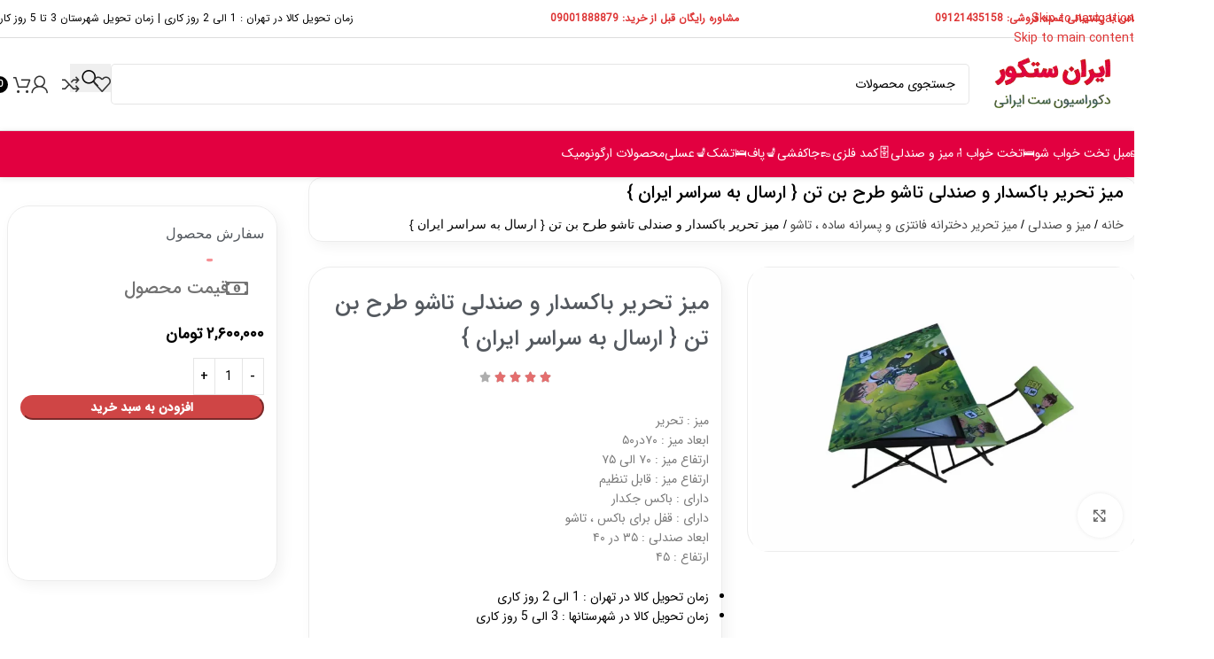

--- FILE ---
content_type: text/html; charset=UTF-8
request_url: https://iransetkor.com/product/%D9%85%DB%8C%D8%B2-%D8%AA%D8%AD%D8%B1%DB%8C%D8%B1-%D8%A8%D8%A7%DA%A9%D8%B3%D8%AF%D8%A7%D8%B1-%D9%88-%D8%B5%D9%86%D8%AF%D9%84%DB%8C-%D8%AA%D8%A7%D8%B4%D9%88-%D8%A8%D9%86-%D8%AA%D9%86/
body_size: 45454
content:
<!DOCTYPE html><html dir="rtl" lang="fa-IR" prefix="og: https://ogp.me/ns#"><head><script data-no-optimize="1">var litespeed_docref=sessionStorage.getItem("litespeed_docref");litespeed_docref&&(Object.defineProperty(document,"referrer",{get:function(){return litespeed_docref}}),sessionStorage.removeItem("litespeed_docref"));</script> <meta charset="UTF-8"><link rel="profile" href="https://gmpg.org/xfn/11"><link rel="pingback" href="https://iransetkor.com/xmlrpc.php"><title>خرید و قیمت میز تحریر باکسدار و صندلی تاشو طرح بن تن { ارسال به سراسر ایران } - عمده و تکی | ایران ستکور</title><meta name="description" content="میز : تحریر ابعاد میز : ۷۰در۵۰ ارتفاع میز : ۷۰ الی ۷۵ ارتفاع میز : قابل تنظیم دارای : باکس جکدار دارای : قفل برای باکس ، تاشو ابعاد صندلی : ۳۵ در ۴۰ ارتفاع : ۴۵"/><meta name="robots" content="follow, index, max-snippet:-1, max-video-preview:-1, max-image-preview:large"/><link rel="canonical" href="https://iransetkor.com/product/%d9%85%db%8c%d8%b2-%d8%aa%d8%ad%d8%b1%db%8c%d8%b1-%d8%a8%d8%a7%da%a9%d8%b3%d8%af%d8%a7%d8%b1-%d9%88-%d8%b5%d9%86%d8%af%d9%84%db%8c-%d8%aa%d8%a7%d8%b4%d9%88-%d8%a8%d9%86-%d8%aa%d9%86/" /><meta property="og:locale" content="fa_IR" /><meta property="og:type" content="product" /><meta property="og:title" content="خرید و قیمت میز تحریر باکسدار و صندلی تاشو طرح بن تن { ارسال به سراسر ایران } - عمده و تکی | ایران ستکور" /><meta property="og:description" content="میز : تحریر ابعاد میز : ۷۰در۵۰ ارتفاع میز : ۷۰ الی ۷۵ ارتفاع میز : قابل تنظیم دارای : باکس جکدار دارای : قفل برای باکس ، تاشو ابعاد صندلی : ۳۵ در ۴۰ ارتفاع : ۴۵" /><meta property="og:url" content="https://iransetkor.com/product/%d9%85%db%8c%d8%b2-%d8%aa%d8%ad%d8%b1%db%8c%d8%b1-%d8%a8%d8%a7%da%a9%d8%b3%d8%af%d8%a7%d8%b1-%d9%88-%d8%b5%d9%86%d8%af%d9%84%db%8c-%d8%aa%d8%a7%d8%b4%d9%88-%d8%a8%d9%86-%d8%aa%d9%86/" /><meta property="og:site_name" content="ایران ستکور" /><meta property="og:updated_time" content="2025-12-06T21:52:16+03:30" /><meta property="og:image" content="https://iransetkor.com/wp-content/uploads/2022/07/miztahrir7.webp" /><meta property="og:image:secure_url" content="https://iransetkor.com/wp-content/uploads/2022/07/miztahrir7.webp" /><meta property="og:image:width" content="1200" /><meta property="og:image:height" content="900" /><meta property="og:image:alt" content="میز تحریر باکسدار و صندلی تاشو طرح بن تن { ارسال به سراسر ایران }" /><meta property="og:image:type" content="image/webp" /><meta property="product:price:amount" content="26000000" /><meta property="product:price:currency" content="IRR" /><meta property="product:availability" content="instock" /><meta name="twitter:card" content="summary_large_image" /><meta name="twitter:title" content="خرید و قیمت میز تحریر باکسدار و صندلی تاشو طرح بن تن { ارسال به سراسر ایران } - عمده و تکی | ایران ستکور" /><meta name="twitter:description" content="میز : تحریر ابعاد میز : ۷۰در۵۰ ارتفاع میز : ۷۰ الی ۷۵ ارتفاع میز : قابل تنظیم دارای : باکس جکدار دارای : قفل برای باکس ، تاشو ابعاد صندلی : ۳۵ در ۴۰ ارتفاع : ۴۵" /><meta name="twitter:image" content="https://iransetkor.com/wp-content/uploads/2022/07/miztahrir7.webp" /><meta name="twitter:label1" content="قیمت" /><meta name="twitter:data1" content="۲,۶۰۰,۰۰۰&nbsp;تومان" /><meta name="twitter:label2" content="دسترسی" /><meta name="twitter:data2" content="موجود" /> <script type="application/ld+json" class="rank-math-schema">{"@context":"https://schema.org","@graph":[{"@type":"Place","@id":"https://iransetkor.com/#place","geo":{"@type":"GeoCoordinates","latitude":"35.6900508","longitude":"51.4098077"},"hasMap":"https://www.google.com/maps/search/?api=1&amp;query=35.6900508,51.4098077"},{"@type":"Organization","@id":"https://iransetkor.com/#organization","name":"\u0627\u06cc\u0631\u0627\u0646 \u0633\u062a\u06a9\u0648\u0631","url":"https://iransetkor.com","logo":{"@type":"ImageObject","@id":"https://iransetkor.com/#logo","url":"https://iransetkor.com/wp-content/uploads/3-2.jpg","contentUrl":"https://iransetkor.com/wp-content/uploads/3-2.jpg","caption":"\u0627\u06cc\u0631\u0627\u0646 \u0633\u062a\u06a9\u0648\u0631","inLanguage":"fa-IR","width":"512","height":"512"},"contactPoint":[{"@type":"ContactPoint","telephone":"+98-912-550-3897","contactType":"customer support"}],"description":"\u0627\u06cc\u0631\u0627\u0646 \u0633\u062a\u06a9\u0648\u0631 - \u0641\u0631\u0648\u0634 \u0627\u06cc\u0646\u062a\u0631\u0646\u062a\u06cc \u0633\u0631\u0648\u06cc\u0633 \u062a\u062e\u062a \u062e\u0648\u0627\u0628 | \u062a\u0634\u06a9 | \u0645\u06cc\u0632 \u0648 \u0635\u0646\u062f\u0644\u06cc \u062a\u0627\u0634\u0648 | \u06a9\u0645\u062f \u0641\u0644\u0632\u06cc ( \u0641\u0631\u0648\u0634 \u0639\u0645\u062f\u0647 + \u0627\u0631\u0633\u0627\u0644 \u0641\u0648\u0631\u06cc )","location":{"@id":"https://iransetkor.com/#place"}},{"@type":"WebSite","@id":"https://iransetkor.com/#website","url":"https://iransetkor.com","name":"\u0627\u06cc\u0631\u0627\u0646 \u0633\u062a\u06a9\u0648\u0631","alternateName":"\u0627\u06cc\u0631\u0627\u0646 \u0633\u062a\u06a9\u0648\u0631 - \u0641\u0631\u0648\u0634 \u0627\u06cc\u0646\u062a\u0631\u0646\u062a\u06cc \u0633\u0631\u0648\u06cc\u0633 \u062a\u062e\u062a \u062e\u0648\u0627\u0628 | \u062a\u0634\u06a9 | \u0645\u06cc\u0632 \u0648 \u0635\u0646\u062f\u0644\u06cc \u062a\u0627\u0634\u0648 | \u06a9\u0645\u062f \u0641\u0644\u0632\u06cc ( \u0641\u0631\u0648\u0634 \u0639\u0645\u062f\u0647 + \u0627\u0631\u0633\u0627\u0644 \u0641\u0648\u0631\u06cc )","publisher":{"@id":"https://iransetkor.com/#organization"},"inLanguage":"fa-IR"},{"@type":"ImageObject","@id":"https://iransetkor.com/wp-content/uploads/2022/07/miztahrir7.webp","url":"https://iransetkor.com/wp-content/uploads/2022/07/miztahrir7.webp","width":"1200","height":"900","inLanguage":"fa-IR"},{"@type":"ItemPage","@id":"https://iransetkor.com/product/%d9%85%db%8c%d8%b2-%d8%aa%d8%ad%d8%b1%db%8c%d8%b1-%d8%a8%d8%a7%da%a9%d8%b3%d8%af%d8%a7%d8%b1-%d9%88-%d8%b5%d9%86%d8%af%d9%84%db%8c-%d8%aa%d8%a7%d8%b4%d9%88-%d8%a8%d9%86-%d8%aa%d9%86/#webpage","url":"https://iransetkor.com/product/%d9%85%db%8c%d8%b2-%d8%aa%d8%ad%d8%b1%db%8c%d8%b1-%d8%a8%d8%a7%da%a9%d8%b3%d8%af%d8%a7%d8%b1-%d9%88-%d8%b5%d9%86%d8%af%d9%84%db%8c-%d8%aa%d8%a7%d8%b4%d9%88-%d8%a8%d9%86-%d8%aa%d9%86/","name":"\u062e\u0631\u06cc\u062f \u0648 \u0642\u06cc\u0645\u062a \u0645\u06cc\u0632 \u062a\u062d\u0631\u06cc\u0631 \u0628\u0627\u06a9\u0633\u062f\u0627\u0631 \u0648 \u0635\u0646\u062f\u0644\u06cc \u062a\u0627\u0634\u0648 \u0637\u0631\u062d \u0628\u0646 \u062a\u0646 { \u0627\u0631\u0633\u0627\u0644 \u0628\u0647 \u0633\u0631\u0627\u0633\u0631 \u0627\u06cc\u0631\u0627\u0646 } - \u0639\u0645\u062f\u0647 \u0648 \u062a\u06a9\u06cc | \u0627\u06cc\u0631\u0627\u0646 \u0633\u062a\u06a9\u0648\u0631","datePublished":"2022-07-26T17:36:36+04:30","dateModified":"2025-12-06T21:52:16+03:30","isPartOf":{"@id":"https://iransetkor.com/#website"},"primaryImageOfPage":{"@id":"https://iransetkor.com/wp-content/uploads/2022/07/miztahrir7.webp"},"inLanguage":"fa-IR"},{"@type":"Product","name":"\u062e\u0631\u06cc\u062f \u0648 \u0642\u06cc\u0645\u062a \u0645\u06cc\u0632 \u062a\u062d\u0631\u06cc\u0631 \u0628\u0627\u06a9\u0633\u062f\u0627\u0631 \u0648 \u0635\u0646\u062f\u0644\u06cc \u062a\u0627\u0634\u0648 \u0637\u0631\u062d \u0628\u0646 \u062a\u0646 { \u0627\u0631\u0633\u0627\u0644 \u0628\u0647 \u0633\u0631\u0627\u0633\u0631 \u0627\u06cc\u0631\u0627\u0646 } - \u0639\u0645\u062f\u0647 \u0648 \u062a\u06a9\u06cc | \u0627\u06cc\u0631\u0627\u0646 \u0633\u062a\u06a9\u0648\u0631","description":"\u0645\u06cc\u0632 : \u062a\u062d\u0631\u06cc\u0631 \u0627\u0628\u0639\u0627\u062f \u0645\u06cc\u0632 : \u06f7\u06f0\u062f\u0631\u06f5\u06f0 \u0627\u0631\u062a\u0641\u0627\u0639 \u0645\u06cc\u0632 : \u06f7\u06f0 \u0627\u0644\u06cc \u06f7\u06f5 \u0627\u0631\u062a\u0641\u0627\u0639 \u0645\u06cc\u0632 : \u0642\u0627\u0628\u0644 \u062a\u0646\u0638\u06cc\u0645 \u062f\u0627\u0631\u0627\u06cc : \u0628\u0627\u06a9\u0633 \u062c\u06a9\u062f\u0627\u0631 \u062f\u0627\u0631\u0627\u06cc : \u0642\u0641\u0644 \u0628\u0631\u0627\u06cc \u0628\u0627\u06a9\u0633 \u060c \u062a\u0627\u0634\u0648 \u0627\u0628\u0639\u0627\u062f \u0635\u0646\u062f\u0644\u06cc : \u06f3\u06f5 \u062f\u0631 \u06f4\u06f0 \u0627\u0631\u062a\u0641\u0627\u0639 : \u06f4\u06f5","sku":"16696","category":"\u0645\u06cc\u0632 \u0648 \u0635\u0646\u062f\u0644\u06cc &gt; \u0645\u06cc\u0632 \u062a\u062d\u0631\u06cc\u0631 \u062f\u062e\u062a\u0631\u0627\u0646\u0647 \u0641\u0627\u0646\u062a\u0632\u06cc \u0648 \u067e\u0633\u0631\u0627\u0646\u0647 \u0633\u0627\u062f\u0647 \u060c \u062a\u0627\u0634\u0648","mainEntityOfPage":{"@id":"https://iransetkor.com/product/%d9%85%db%8c%d8%b2-%d8%aa%d8%ad%d8%b1%db%8c%d8%b1-%d8%a8%d8%a7%da%a9%d8%b3%d8%af%d8%a7%d8%b1-%d9%88-%d8%b5%d9%86%d8%af%d9%84%db%8c-%d8%aa%d8%a7%d8%b4%d9%88-%d8%a8%d9%86-%d8%aa%d9%86/#webpage"},"height":{"@type":"QuantitativeValue","unitCode":"CMT"},"width":{"@type":"QuantitativeValue","unitCode":"CMT","value":"50"},"depth":{"@type":"QuantitativeValue","unitCode":"CMT","value":"70"},"image":[{"@type":"ImageObject","url":"https://iransetkor.com/wp-content/uploads/2022/07/miztahrir7.webp","height":"900","width":"1200"}],"offers":{"@type":"Offer","price":"26000000","priceCurrency":"IRR","priceValidUntil":"2027-12-31","availability":"http://schema.org/InStock","itemCondition":"NewCondition","url":"https://iransetkor.com/product/%d9%85%db%8c%d8%b2-%d8%aa%d8%ad%d8%b1%db%8c%d8%b1-%d8%a8%d8%a7%da%a9%d8%b3%d8%af%d8%a7%d8%b1-%d9%88-%d8%b5%d9%86%d8%af%d9%84%db%8c-%d8%aa%d8%a7%d8%b4%d9%88-%d8%a8%d9%86-%d8%aa%d9%86/","seller":{"@type":"Organization","@id":"https://iransetkor.com/","name":"\u0627\u06cc\u0631\u0627\u0646 \u0633\u062a\u06a9\u0648\u0631","url":"https://iransetkor.com","logo":"https://iransetkor.com/wp-content/uploads/3-2.jpg"}},"color":"\u0633\u0628\u0632","additionalProperty":[{"@type":"PropertyValue","name":"pa_length","value":"70 \u0633\u0627\u0646\u062a\u06cc \u0645\u062a\u0631"},{"@type":"PropertyValue","name":"pa_width","value":"50 \u0633\u0627\u0646\u062a\u06cc \u0645\u062a\u0631"},{"@type":"PropertyValue","name":"pa_table-material","value":"\u0627\u0645 \u062f\u06cc \u0627\u0641"},{"@type":"PropertyValue","name":"pa_frame-material","value":"\u0644\u0648\u0644\u0647 \u0633\u0628\u06a9"},{"@type":"PropertyValue","name":"pa_height-adjustable","value":"\u062f\u0627\u0631\u062f"}],"@id":"https://iransetkor.com/product/%d9%85%db%8c%d8%b2-%d8%aa%d8%ad%d8%b1%db%8c%d8%b1-%d8%a8%d8%a7%da%a9%d8%b3%d8%af%d8%a7%d8%b1-%d9%88-%d8%b5%d9%86%d8%af%d9%84%db%8c-%d8%aa%d8%a7%d8%b4%d9%88-%d8%a8%d9%86-%d8%aa%d9%86/#richSnippet"}]}</script> <link rel="alternate" type="application/rss+xml" title="ایران ستکور &raquo; خوراک" href="https://iransetkor.com/feed/" /><link rel="alternate" type="application/rss+xml" title="ایران ستکور &raquo; خوراک دیدگاه‌ها" href="https://iransetkor.com/comments/feed/" /><link rel="alternate" type="application/rss+xml" title="ایران ستکور &raquo; میز تحریر باکسدار و صندلی تاشو طرح بن تن { ارسال به سراسر ایران } خوراک دیدگاه‌ها" href="https://iransetkor.com/product/%d9%85%db%8c%d8%b2-%d8%aa%d8%ad%d8%b1%db%8c%d8%b1-%d8%a8%d8%a7%da%a9%d8%b3%d8%af%d8%a7%d8%b1-%d9%88-%d8%b5%d9%86%d8%af%d9%84%db%8c-%d8%aa%d8%a7%d8%b4%d9%88-%d8%a8%d9%86-%d8%aa%d9%86/feed/" /><link rel="alternate" title="oEmbed (JSON)" type="application/json+oembed" href="https://iransetkor.com/wp-json/oembed/1.0/embed?url=https%3A%2F%2Firansetkor.com%2Fproduct%2F%25d9%2585%25db%258c%25d8%25b2-%25d8%25aa%25d8%25ad%25d8%25b1%25db%258c%25d8%25b1-%25d8%25a8%25d8%25a7%25da%25a9%25d8%25b3%25d8%25af%25d8%25a7%25d8%25b1-%25d9%2588-%25d8%25b5%25d9%2586%25d8%25af%25d9%2584%25db%258c-%25d8%25aa%25d8%25a7%25d8%25b4%25d9%2588-%25d8%25a8%25d9%2586-%25d8%25aa%25d9%2586%2F" /><link rel="alternate" title="oEmbed (XML)" type="text/xml+oembed" href="https://iransetkor.com/wp-json/oembed/1.0/embed?url=https%3A%2F%2Firansetkor.com%2Fproduct%2F%25d9%2585%25db%258c%25d8%25b2-%25d8%25aa%25d8%25ad%25d8%25b1%25db%258c%25d8%25b1-%25d8%25a8%25d8%25a7%25da%25a9%25d8%25b3%25d8%25af%25d8%25a7%25d8%25b1-%25d9%2588-%25d8%25b5%25d9%2586%25d8%25af%25d9%2584%25db%258c-%25d8%25aa%25d8%25a7%25d8%25b4%25d9%2588-%25d8%25a8%25d9%2586-%25d8%25aa%25d9%2586%2F&#038;format=xml" /><link data-optimized="2" rel="stylesheet" href="https://iransetkor.com/wp-content/litespeed/css/e8a93e38c159d4639ee9424c42c36144.css?ver=f63fc" /> <script type="litespeed/javascript" data-src="https://iransetkor.com/wp-includes/js/jquery/jquery.min.js" id="jquery-core-js"></script> <script id="wc-add-to-cart-js-extra" type="litespeed/javascript">var wc_add_to_cart_params={"ajax_url":"/wp-admin/admin-ajax.php","wc_ajax_url":"/?wc-ajax=%%endpoint%%","i18n_view_cart":"\u0645\u0634\u0627\u0647\u062f\u0647 \u0633\u0628\u062f \u062e\u0631\u06cc\u062f","cart_url":"https://iransetkor.com/cart/","is_cart":"","cart_redirect_after_add":"no"}</script> <script id="wc-single-product-js-extra" type="litespeed/javascript">var wc_single_product_params={"i18n_required_rating_text":"\u062e\u0648\u0627\u0647\u0634\u0645\u0646\u062f\u06cc\u0645 \u06cc\u06a9 \u0631\u062a\u0628\u0647 \u0631\u0627 \u0627\u0646\u062a\u062e\u0627\u0628 \u06a9\u0646\u06cc\u062f","i18n_rating_options":["1 of 5 stars","2 of 5 stars","3 of 5 stars","4 of 5 stars","5 of 5 stars"],"i18n_product_gallery_trigger_text":"\u0645\u0634\u0627\u0647\u062f\u0647 \u06af\u0627\u0644\u0631\u06cc \u062a\u0635\u0627\u0648\u06cc\u0631 \u062f\u0631 \u062d\u0627\u0644\u062a \u062a\u0645\u0627\u0645 \u0635\u0641\u062d\u0647","review_rating_required":"yes","flexslider":{"rtl":!0,"animation":"slide","smoothHeight":!0,"directionNav":!1,"controlNav":"thumbnails","slideshow":!1,"animationSpeed":500,"animationLoop":!1,"allowOneSlide":!1},"zoom_enabled":"","zoom_options":[],"photoswipe_enabled":"","photoswipe_options":{"shareEl":!1,"closeOnScroll":!1,"history":!1,"hideAnimationDuration":0,"showAnimationDuration":0},"flexslider_enabled":""}</script> <script id="woocommerce-js-extra" type="litespeed/javascript">var woocommerce_params={"ajax_url":"/wp-admin/admin-ajax.php","wc_ajax_url":"/?wc-ajax=%%endpoint%%","i18n_password_show":"\u0646\u0645\u0627\u06cc\u0634 \u0631\u0645\u0632\u0639\u0628\u0648\u0631","i18n_password_hide":"Hide password"}</script> <link rel="https://api.w.org/" href="https://iransetkor.com/wp-json/" /><link rel="alternate" title="JSON" type="application/json" href="https://iransetkor.com/wp-json/wp/v2/product/16696" /><link rel="EditURI" type="application/rsd+xml" title="RSD" href="https://iransetkor.com/xmlrpc.php?rsd" /><meta name="generator" content="WordPress 6.9" /><link rel='shortlink' href='https://iransetkor.com/?p=16696' /> <script type="litespeed/javascript">(function(c,l,a,r,i,t,y){c[a]=c[a]||function(){(c[a].q=c[a].q||[]).push(arguments)};t=l.createElement(r);t.async=1;t.src="https://www.clarity.ms/tag/"+i+"?ref=wordpress";y=l.getElementsByTagName(r)[0];y.parentNode.insertBefore(t,y)})(window,document,"clarity","script","sed0k1tbe9")</script> <meta name="theme-color" content="rgb(255,255,255)"><meta name="viewport" content="width=device-width, initial-scale=1.0, maximum-scale=1.0, user-scalable=no">
<noscript><style>.woocommerce-product-gallery{ opacity: 1 !important; }</style></noscript><meta name="generator" content="Elementor 3.33.2; features: additional_custom_breakpoints; settings: css_print_method-external, google_font-enabled, font_display-auto"><link rel="preconnect" href="https://fonts.googleapis.com"><link rel="preconnect" href="https://fonts.gstatic.com/" crossorigin><meta name="generator" content="Powered by Slider Revolution 6.7.37 - responsive, Mobile-Friendly Slider Plugin for WordPress with comfortable drag and drop interface." /><link rel="icon" href="https://iransetkor.com/wp-content/uploads/3-2-40x40.jpg" sizes="32x32" /><link rel="icon" href="https://iransetkor.com/wp-content/uploads/3-2-200x200.jpg" sizes="192x192" /><link rel="apple-touch-icon" href="https://iransetkor.com/wp-content/uploads/3-2-200x200.jpg" /><meta name="msapplication-TileImage" content="https://iransetkor.com/wp-content/uploads/3-2-300x300.jpg" /> <script type="litespeed/javascript">window._tpt??={};window.SR7??={};_tpt.R??={};_tpt.R.fonts??={};_tpt.R.fonts.customFonts??={};SR7.devMode=!1;SR7.F??={};SR7.G??={};SR7.LIB??={};SR7.E??={};SR7.E.gAddons??={};SR7.E.php??={};SR7.E.nonce='cf20b4c35e';SR7.E.ajaxurl='https://iransetkor.com/wp-admin/admin-ajax.php';SR7.E.resturl='https://iransetkor.com/wp-json/';SR7.E.slug_path='revslider/revslider.php';SR7.E.slug='revslider';SR7.E.plugin_url='https://iransetkor.com/wp-content/plugins/revslider/';SR7.E.wp_plugin_url='https://iransetkor.com/wp-content/plugins/';SR7.E.revision='6.7.37';SR7.E.fontBaseUrl='';SR7.G.breakPoints=[1240,1024,778,480];SR7.G.fSUVW=!1;SR7.E.modules=['module','page','slide','layer','draw','animate','srtools','canvas','defaults','carousel','navigation','media','modifiers','migration'];SR7.E.libs=['WEBGL'];SR7.E.css=['csslp','cssbtns','cssfilters','cssnav','cssmedia'];SR7.E.resources={};SR7.E.ytnc=!1;SR7.JSON??={};
/*! Slider Revolution 7.0 - Page Processor */
!function(){"use strict";window.SR7??={},window._tpt??={},SR7.version="Slider Revolution 6.7.16",_tpt.getMobileZoom=()=>_tpt.is_mobile?document.documentElement.clientWidth/window.innerWidth:1,_tpt.getWinDim=function(t){_tpt.screenHeightWithUrlBar??=window.innerHeight;let e=SR7.F?.modal?.visible&&SR7.M[SR7.F.module.getIdByAlias(SR7.F.modal.requested)];_tpt.scrollBar=window.innerWidth!==document.documentElement.clientWidth||e&&window.innerWidth!==e.c.module.clientWidth,_tpt.winW=_tpt.getMobileZoom()*window.innerWidth-(_tpt.scrollBar||"prepare"==t?_tpt.scrollBarW??_tpt.mesureScrollBar():0),_tpt.winH=_tpt.getMobileZoom()*window.innerHeight,_tpt.winWAll=document.documentElement.clientWidth},_tpt.getResponsiveLevel=function(t,e){return SR7.G.fSUVW?_tpt.closestGE(t,window.innerWidth):_tpt.closestGE(t,_tpt.winWAll)},_tpt.mesureScrollBar=function(){let t=document.createElement("div");return t.className="RSscrollbar-measure",t.style.width="100px",t.style.height="100px",t.style.overflow="scroll",t.style.position="absolute",t.style.top="-9999px",document.body.appendChild(t),_tpt.scrollBarW=t.offsetWidth-t.clientWidth,document.body.removeChild(t),_tpt.scrollBarW},_tpt.loadCSS=async function(t,e,s){return s?_tpt.R.fonts.required[e].status=1:(_tpt.R[e]??={},_tpt.R[e].status=1),new Promise(((i,n)=>{if(_tpt.isStylesheetLoaded(t))s?_tpt.R.fonts.required[e].status=2:_tpt.R[e].status=2,i();else{const o=document.createElement("link");o.rel="stylesheet";let l="text",r="css";o.type=l+"/"+r,o.href=t,o.onload=()=>{s?_tpt.R.fonts.required[e].status=2:_tpt.R[e].status=2,i()},o.onerror=()=>{s?_tpt.R.fonts.required[e].status=3:_tpt.R[e].status=3,n(new Error(`Failed to load CSS: ${t}`))},document.head.appendChild(o)}}))},_tpt.addContainer=function(t){const{tag:e="div",id:s,class:i,datas:n,textContent:o,iHTML:l}=t,r=document.createElement(e);if(s&&""!==s&&(r.id=s),i&&""!==i&&(r.className=i),n)for(const[t,e]of Object.entries(n))"style"==t?r.style.cssText=e:r.setAttribute(`data-${t}`,e);return o&&(r.textContent=o),l&&(r.innerHTML=l),r},_tpt.collector=function(){return{fragment:new DocumentFragment,add(t){var e=_tpt.addContainer(t);return this.fragment.appendChild(e),e},append(t){t.appendChild(this.fragment)}}},_tpt.isStylesheetLoaded=function(t){let e=t.split("?")[0];return Array.from(document.querySelectorAll('link[rel="stylesheet"], link[rel="preload"]')).some((t=>t.href.split("?")[0]===e))},_tpt.preloader={requests:new Map,preloaderTemplates:new Map,show:function(t,e){if(!e||!t)return;const{type:s,color:i}=e;if(s<0||"off"==s)return;const n=`preloader_${s}`;let o=this.preloaderTemplates.get(n);o||(o=this.build(s,i),this.preloaderTemplates.set(n,o)),this.requests.has(t)||this.requests.set(t,{count:0});const l=this.requests.get(t);clearTimeout(l.timer),l.count++,1===l.count&&(l.timer=setTimeout((()=>{l.preloaderClone=o.cloneNode(!0),l.anim&&l.anim.kill(),void 0!==_tpt.gsap?l.anim=_tpt.gsap.fromTo(l.preloaderClone,1,{opacity:0},{opacity:1}):l.preloaderClone.classList.add("sr7-fade-in"),t.appendChild(l.preloaderClone)}),150))},hide:function(t){if(!this.requests.has(t))return;const e=this.requests.get(t);e.count--,e.count<0&&(e.count=0),e.anim&&e.anim.kill(),0===e.count&&(clearTimeout(e.timer),e.preloaderClone&&(e.preloaderClone.classList.remove("sr7-fade-in"),e.anim=_tpt.gsap.to(e.preloaderClone,.3,{opacity:0,onComplete:function(){e.preloaderClone.remove()}})))},state:function(t){if(!this.requests.has(t))return!1;return this.requests.get(t).count>0},build:(t,e="#ffffff",s="")=>{if(t<0||"off"===t)return null;const i=parseInt(t);if(t="prlt"+i,isNaN(i))return null;if(_tpt.loadCSS(SR7.E.plugin_url+"public/css/preloaders/t"+i+".css","preloader_"+t),isNaN(i)||i<6){const n=`background-color:${e}`,o=1===i||2==i?n:"",l=3===i||4==i?n:"",r=_tpt.collector();["dot1","dot2","bounce1","bounce2","bounce3"].forEach((t=>r.add({tag:"div",class:t,datas:{style:l}})));const d=_tpt.addContainer({tag:"sr7-prl",class:`${t} ${s}`,datas:{style:o}});return r.append(d),d}{let n={};if(7===i){let t;e.startsWith("#")?(t=e.replace("#",""),t=`rgba(${parseInt(t.substring(0,2),16)}, ${parseInt(t.substring(2,4),16)}, ${parseInt(t.substring(4,6),16)}, `):e.startsWith("rgb")&&(t=e.slice(e.indexOf("(")+1,e.lastIndexOf(")")).split(",").map((t=>t.trim())),t=`rgba(${t[0]}, ${t[1]}, ${t[2]}, `),t&&(n.style=`border-top-color: ${t}0.65); border-bottom-color: ${t}0.15); border-left-color: ${t}0.65); border-right-color: ${t}0.15)`)}else 12===i&&(n.style=`background:${e}`);const o=[10,0,4,2,5,9,0,4,4,2][i-6],l=_tpt.collector(),r=l.add({tag:"div",class:"sr7-prl-inner",datas:n});Array.from({length:o}).forEach((()=>r.appendChild(l.add({tag:"span",datas:{style:`background:${e}`}}))));const d=_tpt.addContainer({tag:"sr7-prl",class:`${t} ${s}`});return l.append(d),d}}},SR7.preLoader={show:(t,e)=>{"off"!==(SR7.M[t]?.settings?.pLoader?.type??"off")&&_tpt.preloader.show(e||SR7.M[t].c.module,SR7.M[t]?.settings?.pLoader??{color:"#fff",type:10})},hide:(t,e)=>{"off"!==(SR7.M[t]?.settings?.pLoader?.type??"off")&&_tpt.preloader.hide(e||SR7.M[t].c.module)},state:(t,e)=>_tpt.preloader.state(e||SR7.M[t].c.module)},_tpt.prepareModuleHeight=function(t){window.SR7.M??={},window.SR7.M[t.id]??={},"ignore"==t.googleFont&&(SR7.E.ignoreGoogleFont=!0);let e=window.SR7.M[t.id];if(null==_tpt.scrollBarW&&_tpt.mesureScrollBar(),e.c??={},e.states??={},e.settings??={},e.settings.size??={},t.fixed&&(e.settings.fixed=!0),e.c.module=document.querySelector("sr7-module#"+t.id),e.c.adjuster=e.c.module.getElementsByTagName("sr7-adjuster")[0],e.c.content=e.c.module.getElementsByTagName("sr7-content")[0],"carousel"==t.type&&(e.c.carousel=e.c.content.getElementsByTagName("sr7-carousel")[0]),null==e.c.module||null==e.c.module)return;t.plType&&t.plColor&&(e.settings.pLoader={type:t.plType,color:t.plColor}),void 0===t.plType||"off"===t.plType||SR7.preLoader.state(t.id)&&SR7.preLoader.state(t.id,e.c.module)||SR7.preLoader.show(t.id,e.c.module),_tpt.winW||_tpt.getWinDim("prepare"),_tpt.getWinDim();let s=""+e.c.module.dataset?.modal;"modal"==s||"true"==s||"undefined"!==s&&"false"!==s||(e.settings.size.fullWidth=t.size.fullWidth,e.LEV??=_tpt.getResponsiveLevel(window.SR7.G.breakPoints,t.id),t.vpt=_tpt.fillArray(t.vpt,5),e.settings.vPort=t.vpt[e.LEV],void 0!==t.el&&"720"==t.el[4]&&t.gh[4]!==t.el[4]&&"960"==t.el[3]&&t.gh[3]!==t.el[3]&&"768"==t.el[2]&&t.gh[2]!==t.el[2]&&delete t.el,e.settings.size.height=null==t.el||null==t.el[e.LEV]||0==t.el[e.LEV]||"auto"==t.el[e.LEV]?_tpt.fillArray(t.gh,5,-1):_tpt.fillArray(t.el,5,-1),e.settings.size.width=_tpt.fillArray(t.gw,5,-1),e.settings.size.minHeight=_tpt.fillArray(t.mh??[0],5,-1),e.cacheSize={fullWidth:e.settings.size?.fullWidth,fullHeight:e.settings.size?.fullHeight},void 0!==t.off&&(t.off?.t&&(e.settings.size.m??={})&&(e.settings.size.m.t=t.off.t),t.off?.b&&(e.settings.size.m??={})&&(e.settings.size.m.b=t.off.b),t.off?.l&&(e.settings.size.p??={})&&(e.settings.size.p.l=t.off.l),t.off?.r&&(e.settings.size.p??={})&&(e.settings.size.p.r=t.off.r),e.offsetPrepared=!0),_tpt.updatePMHeight(t.id,t,!0))},_tpt.updatePMHeight=(t,e,s)=>{let i=SR7.M[t];var n=i.settings.size.fullWidth?_tpt.winW:i.c.module.parentNode.offsetWidth;n=0===n||isNaN(n)?_tpt.winW:n;let o=i.settings.size.width[i.LEV]||i.settings.size.width[i.LEV++]||i.settings.size.width[i.LEV--]||n,l=i.settings.size.height[i.LEV]||i.settings.size.height[i.LEV++]||i.settings.size.height[i.LEV--]||0,r=i.settings.size.minHeight[i.LEV]||i.settings.size.minHeight[i.LEV++]||i.settings.size.minHeight[i.LEV--]||0;if(l="auto"==l?0:l,l=parseInt(l),"carousel"!==e.type&&(n-=parseInt(e.onw??0)||0),i.MP=!i.settings.size.fullWidth&&n<o||_tpt.winW<o?Math.min(1,n/o):1,e.size.fullScreen||e.size.fullHeight){let t=parseInt(e.fho)||0,s=(""+e.fho).indexOf("%")>-1;e.newh=_tpt.winH-(s?_tpt.winH*t/100:t)}else e.newh=i.MP*Math.max(l,r);if(e.newh+=(parseInt(e.onh??0)||0)+(parseInt(e.carousel?.pt)||0)+(parseInt(e.carousel?.pb)||0),void 0!==e.slideduration&&(e.newh=Math.max(e.newh,parseInt(e.slideduration)/3)),e.shdw&&_tpt.buildShadow(e.id,e),i.c.adjuster.style.height=e.newh+"px",i.c.module.style.height=e.newh+"px",i.c.content.style.height=e.newh+"px",i.states.heightPrepared=!0,i.dims??={},i.dims.moduleRect=i.c.module.getBoundingClientRect(),i.c.content.style.left="-"+i.dims.moduleRect.left+"px",!i.settings.size.fullWidth)return s&&requestAnimationFrame((()=>{n!==i.c.module.parentNode.offsetWidth&&_tpt.updatePMHeight(e.id,e)})),void _tpt.bgStyle(e.id,e,window.innerWidth==_tpt.winW,!0);_tpt.bgStyle(e.id,e,window.innerWidth==_tpt.winW,!0),requestAnimationFrame((function(){s&&requestAnimationFrame((()=>{n!==i.c.module.parentNode.offsetWidth&&_tpt.updatePMHeight(e.id,e)}))})),i.earlyResizerFunction||(i.earlyResizerFunction=function(){requestAnimationFrame((function(){_tpt.getWinDim(),_tpt.moduleDefaults(e.id,e),_tpt.updateSlideBg(t,!0)}))},window.addEventListener("resize",i.earlyResizerFunction))},_tpt.buildShadow=function(t,e){let s=SR7.M[t];null==s.c.shadow&&(s.c.shadow=document.createElement("sr7-module-shadow"),s.c.shadow.classList.add("sr7-shdw-"+e.shdw),s.c.content.appendChild(s.c.shadow))},_tpt.bgStyle=async(t,e,s,i,n)=>{const o=SR7.M[t];if((e=e??o.settings).fixed&&!o.c.module.classList.contains("sr7-top-fixed")&&(o.c.module.classList.add("sr7-top-fixed"),o.c.module.style.position="fixed",o.c.module.style.width="100%",o.c.module.style.top="0px",o.c.module.style.left="0px",o.c.module.style.pointerEvents="none",o.c.module.style.zIndex=5e3,o.c.content.style.pointerEvents="none"),null==o.c.bgcanvas){let t=document.createElement("sr7-module-bg"),l=!1;if("string"==typeof e?.bg?.color&&e?.bg?.color.includes("{"))if(_tpt.gradient&&_tpt.gsap)e.bg.color=_tpt.gradient.convert(e.bg.color);else try{let t=JSON.parse(e.bg.color);(t?.orig||t?.string)&&(e.bg.color=JSON.parse(e.bg.color))}catch(t){return}let r="string"==typeof e?.bg?.color?e?.bg?.color||"transparent":e?.bg?.color?.string??e?.bg?.color?.orig??e?.bg?.color?.color??"transparent";if(t.style["background"+(String(r).includes("grad")?"":"Color")]=r,("transparent"!==r||n)&&(l=!0),o.offsetPrepared&&(t.style.visibility="hidden"),e?.bg?.image?.src&&(t.style.backgroundImage=`url(${e?.bg?.image.src})`,t.style.backgroundSize=""==(e.bg.image?.size??"")?"cover":e.bg.image.size,t.style.backgroundPosition=e.bg.image.position,t.style.backgroundRepeat=""==e.bg.image.repeat||null==e.bg.image.repeat?"no-repeat":e.bg.image.repeat,l=!0),!l)return;o.c.bgcanvas=t,e.size.fullWidth?t.style.width=_tpt.winW-(s&&_tpt.winH<document.body.offsetHeight?_tpt.scrollBarW:0)+"px":i&&(t.style.width=o.c.module.offsetWidth+"px"),e.sbt?.use?o.c.content.appendChild(o.c.bgcanvas):o.c.module.appendChild(o.c.bgcanvas)}o.c.bgcanvas.style.height=void 0!==e.newh?e.newh+"px":("carousel"==e.type?o.dims.module.h:o.dims.content.h)+"px",o.c.bgcanvas.style.left=!s&&e.sbt?.use||o.c.bgcanvas.closest("SR7-CONTENT")?"0px":"-"+(o?.dims?.moduleRect?.left??0)+"px"},_tpt.updateSlideBg=function(t,e){const s=SR7.M[t];let i=s.settings;s?.c?.bgcanvas&&(i.size.fullWidth?s.c.bgcanvas.style.width=_tpt.winW-(e&&_tpt.winH<document.body.offsetHeight?_tpt.scrollBarW:0)+"px":preparing&&(s.c.bgcanvas.style.width=s.c.module.offsetWidth+"px"))},_tpt.moduleDefaults=(t,e)=>{let s=SR7.M[t];null!=s&&null!=s.c&&null!=s.c.module&&(s.dims??={},s.dims.moduleRect=s.c.module.getBoundingClientRect(),s.c.content.style.left="-"+s.dims.moduleRect.left+"px",s.c.content.style.width=_tpt.winW-_tpt.scrollBarW+"px","carousel"==e.type&&(s.c.module.style.overflow="visible"),_tpt.bgStyle(t,e,window.innerWidth==_tpt.winW))},_tpt.getOffset=t=>{var e=t.getBoundingClientRect(),s=window.pageXOffset||document.documentElement.scrollLeft,i=window.pageYOffset||document.documentElement.scrollTop;return{top:e.top+i,left:e.left+s}},_tpt.fillArray=function(t,e){let s,i;t=Array.isArray(t)?t:[t];let n=Array(e),o=t.length;for(i=0;i<t.length;i++)n[i+(e-o)]=t[i],null==s&&"#"!==t[i]&&(s=t[i]);for(let t=0;t<e;t++)void 0!==n[t]&&"#"!=n[t]||(n[t]=s),s=n[t];return n},_tpt.closestGE=function(t,e){let s=Number.MAX_VALUE,i=-1;for(let n=0;n<t.length;n++)t[n]-1>=e&&t[n]-1-e<s&&(s=t[n]-1-e,i=n);return++i}}()</script> </head><body class="rtl wp-singular product-template-default single single-product postid-16696 wp-custom-logo wp-theme-woodmart theme-woodmart woocommerce woocommerce-page woocommerce-no-js wrapper-wide  categories-accordion-on woodmart-ajax-shop-on elementor-default elementor-kit-12643"> <script type="text/javascript" id="wd-flicker-fix">// Flicker fix.</script> <div class="wd-skip-links">
<a href="#menu-%d9%85%d9%86%d9%88%db%8c-%d8%a7%d8%b5%d9%84%db%8c" class="wd-skip-navigation btn">
Skip to navigation					</a>
<a href="#main-content" class="wd-skip-content btn">
Skip to main content			</a></div><div class="wd-page-wrapper website-wrapper"><header class="whb-header whb-default_header whb-sticky-shadow whb-scroll-slide whb-sticky-real whb-hide-on-scroll"><div class="whb-main-header"><div class="whb-row whb-top-bar whb-not-sticky-row whb-without-bg whb-border-fullwidth whb-color-dark whb-flex-flex-middle"><div class="container"><div class="whb-flex-row whb-top-bar-inner"><div class="whb-column whb-col-left whb-column5 whb-visible-lg whb-empty-column"></div><div class="whb-column whb-col-center whb-column6 whb-visible-lg"><div class="wd-header-text reset-last-child whb-6l5y1eay522jehk73pi2"><strong><a href="tell:09121435158" target="_blank" rel="noopener">تماس با پشتیبانی عمده فروشی:</a> <a href="tell:09121435158" target="_blank" rel="noopener">09121435158</a></strong></div><div class="wd-header-text reset-last-child whb-2mv5500uh2agbyjhlk8d"><strong><a href="tell:09001888879" target="_blank" rel="noopener">مشاوره رایگان قبل از خرید: 09001888879</a></strong></div></div><div class="whb-column whb-col-right whb-column7 whb-visible-lg"><div class="wd-header-text reset-last-child whb-fu924ry7lk1cnalpgv7h">زمان تحویل کالا در تهران : 1 الی 2 روز کاری | زمان تحویل شهرستان 3 تا 5 روز کاری</div></div><div class="whb-column whb-col-mobile whb-column_mobile1 whb-hidden-lg whb-empty-column"></div></div></div></div><div class="whb-row whb-general-header whb-not-sticky-row whb-without-bg whb-border-fullwidth whb-color-dark whb-flex-flex-middle"><div class="container"><div class="whb-flex-row whb-general-header-inner"><div class="whb-column whb-col-left whb-column8 whb-visible-lg"><div class="site-logo whb-250rtwdwz5p8e5b7tpw0">
<a href="https://iransetkor.com/" class="wd-logo wd-main-logo" rel="home" aria-label="لوگو سایت">
<img data-lazyloaded="1" src="[data-uri]" width="196" height="89" data-src="https://iransetkor.com/wp-content/uploads/2025/10/Screenshot_2025-07-07_015813-removebg-preview.png.webp" alt="ایران ستکور" style="max-width: 250px;" loading="lazy" />	</a></div></div><div class="whb-column whb-col-center whb-column9 whb-visible-lg"><div class="wd-search-form  wd-header-search-form wd-display-form whb-8wg1yyes3vfojbbt0c4i"><form role="search" method="get" class="searchform  wd-style-with-bg woodmart-ajax-search" action="https://iransetkor.com/"  data-thumbnail="1" data-price="1" data-post_type="product" data-count="20" data-sku="0" data-symbols_count="3" data-include_cat_search="no" autocomplete="off">
<input type="text" class="s" placeholder="جستجوی محصولات" value="" name="s" aria-label="جستجو" title="جستجوی محصولات" required/>
<input type="hidden" name="post_type" value="product"><span tabindex="0" aria-label="پاک کردن جستجو" class="wd-clear-search wd-role-btn wd-hide"></span>
<button type="submit" class="searchsubmit">
<span>
جستجو		</span>
</button></form><div class="wd-search-results-wrapper"><div class="wd-search-results wd-dropdown-results wd-dropdown wd-scroll"><div class="wd-scroll-content"></div></div></div></div></div><div class="whb-column whb-col-right whb-column10 whb-visible-lg"><div class="wd-header-wishlist wd-tools-element wd-style-icon wd-with-count wd-design-2 whb-oxavfbvka0k9nydb5cii" title="علاقه‌مندی‌های من">
<a href="https://iransetkor.com/wishlist/" title="محصولات لیست علاقه‌مندی‌ها">
<span class="wd-tools-icon">
<span class="wd-tools-count">
0					</span>
</span><span class="wd-tools-text">
علاقه مندی			</span></a></div><div class="wd-header-compare wd-tools-element wd-style-icon wd-with-count wd-design-2 whb-7d1om5p04n9wemhtu85c">
<a href="https://iransetkor.com/compare-2/" title="مقایسه محصولات">
<span class="wd-tools-icon">
<span class="wd-tools-count">0</span>
</span>
<span class="wd-tools-text">
مقايسه			</span></a></div><div class="wd-header-my-account wd-tools-element wd-event-hover wd-design-1 wd-account-style-icon whb-foqp2ydlqtki84ezna66">
<a href="https://iransetkor.com/my-account/" title="حساب کاربری من">
<span class="wd-tools-icon">
</span>
<span class="wd-tools-text">
ورود / ثبت نام			</span></a><div class="wd-dropdown wd-dropdown-register color-scheme-dark"><div class="login-dropdown-inner woocommerce">
<span class="wd-heading"><span class="title">ورود</span><a class="create-account-link" href="https://iransetkor.com/my-account/?action=register">ایجاد یک حساب کاربری</a></span><form id="customer_login" method="post" class="login woocommerce-form woocommerce-form-login hidden-form" action="https://iransetkor.com/my-account/"><p class="woocommerce-FormRow woocommerce-FormRow--wide form-row form-row-wide form-row-username">
<label for="username">نام کاربری یا آدرس ایمیل&nbsp;<span class="required" aria-hidden="true">*</span><span class="screen-reader-text">الزامی</span></label>
<input type="text" class="woocommerce-Input woocommerce-Input--text input-text" name="username" id="username" autocomplete="username" value="" /></p><p class="woocommerce-FormRow woocommerce-FormRow--wide form-row form-row-wide form-row-password">
<label for="password">رمز عبور&nbsp;<span class="required" aria-hidden="true">*</span><span class="screen-reader-text">الزامی</span></label>
<input class="woocommerce-Input woocommerce-Input--text input-text" type="password" name="password" id="password" autocomplete="current-password" /></p><p class="form-row form-row-btn">
<input type="hidden" id="woocommerce-login-nonce" name="woocommerce-login-nonce" value="201670f368" /><input type="hidden" name="_wp_http_referer" value="/product/%D9%85%DB%8C%D8%B2-%D8%AA%D8%AD%D8%B1%DB%8C%D8%B1-%D8%A8%D8%A7%DA%A9%D8%B3%D8%AF%D8%A7%D8%B1-%D9%88-%D8%B5%D9%86%D8%AF%D9%84%DB%8C-%D8%AA%D8%A7%D8%B4%D9%88-%D8%A8%D9%86-%D8%AA%D9%86/" />										<button type="submit" class="button woocommerce-button woocommerce-form-login__submit" name="login" value="ورود">ورود</button></p><p class="login-form-footer">
<a href="https://iransetkor.com/my-account/lost-password/" class="woocommerce-LostPassword lost_password">رمز عبور را فراموش کرده اید؟</a>
<label class="woocommerce-form__label woocommerce-form__label-for-checkbox woocommerce-form-login__rememberme">
<input class="woocommerce-form__input woocommerce-form__input-checkbox" name="rememberme" type="checkbox" value="forever" title="مرا به خاطر بسپار" aria-label="مرا به خاطر بسپار" /> <span>مرا به خاطر بسپار</span>
</label></p></form></div></div></div><div class="wd-header-cart wd-tools-element wd-design-4 cart-widget-opener whb-6yislnumm536zvmbhjx2">
<a href="https://iransetkor.com/cart/" title="سبد خرید">
<span class="wd-tools-icon">
<span class="wd-cart-number wd-tools-count">0 <span>مورد</span></span>
</span>
<span class="wd-tools-text">
<span class="wd-cart-subtotal"><span class="woocommerce-Price-amount amount"><bdi>۰&nbsp;<span class="woocommerce-Price-currencySymbol">تومان</span></bdi></span></span>
</span></a></div></div><div class="whb-column whb-mobile-left whb-column_mobile2 whb-hidden-lg"><div class="wd-tools-element wd-header-mobile-nav wd-style-text wd-design-1 whb-wn5z894j1g5n0yp3eeuz">
<a href="#" rel="nofollow" aria-label="منوی موبایل باز">
<span class="wd-tools-icon">
</span><span class="wd-tools-text">منو</span></a></div></div><div class="whb-column whb-mobile-center whb-column_mobile3 whb-hidden-lg"><div class="site-logo whb-g5z57bkgtznbk6v9pll5">
<a href="https://iransetkor.com/" class="wd-logo wd-main-logo" rel="home" aria-label="لوگو سایت">
<img data-lazyloaded="1" src="[data-uri]" width="196" height="89" data-src="https://iransetkor.com/wp-content/uploads/2025/10/Screenshot_2025-07-07_015813-removebg-preview.png.webp" alt="ایران ستکور" style="max-width: 140px;" loading="lazy" />	</a></div></div><div class="whb-column whb-mobile-right whb-column_mobile4 whb-hidden-lg"><div class="wd-header-cart wd-tools-element wd-design-5 cart-widget-opener whb-u6cx6mzhiof1qeysah9h">
<a href="https://iransetkor.com/cart/" title="سبد خرید">
<span class="wd-tools-icon wd-icon-alt">
<span class="wd-cart-number wd-tools-count">0 <span>مورد</span></span>
</span>
<span class="wd-tools-text">
<span class="wd-cart-subtotal"><span class="woocommerce-Price-amount amount"><bdi>۰&nbsp;<span class="woocommerce-Price-currencySymbol">تومان</span></bdi></span></span>
</span></a></div></div></div></div></div><div class="whb-row whb-header-bottom whb-not-sticky-row whb-with-bg whb-border-fullwidth whb-color-light whb-hidden-mobile whb-with-shadow whb-flex-flex-middle"><div class="container"><div class="whb-flex-row whb-header-bottom-inner"><div class="whb-column whb-col-left whb-column11 whb-visible-lg"><nav class="wd-header-nav wd-header-main-nav text-left wd-inline wd-design-1 wd-with-overlay whb-tiueim5f5uazw1f1dm8r" role="navigation" aria-label="ناوبری اصلی"><ul id="menu-%d9%85%d9%86%d9%88-%d9%85%d8%ad%d8%b5%d9%88%d9%84%d8%a7%d8%aa-%d8%a7%db%8c%d8%b1%d8%a7%d9%86-%d8%b3%d8%aa%da%a9%d9%88%d8%b1" class="menu wd-nav wd-nav-header wd-nav-main wd-style-default wd-gap-s"><li id="menu-item-21276" class="menu-item menu-item-type-taxonomy menu-item-object-product_cat menu-item-21276 item-level-0 menu-simple-dropdown wd-event-hover" ><a href="https://iransetkor.com/product-category/%d9%85%d8%a8%d9%84-%d8%aa%d8%ae%d8%aa-%d8%ae%d9%88%d8%a7%d8%a8-%d8%b4%d9%88/" class="woodmart-nav-link"><span class="nav-link-text">🛋مبل تخت خواب شو</span></a></li><li id="menu-item-25604" class="menu-item menu-item-type-custom menu-item-object-custom menu-item-has-children menu-item-25604 item-level-0 menu-simple-dropdown wd-event-hover" ><a href="#" class="woodmart-nav-link"><span class="nav-link-text">🛏تخت خواب</span></a><div class="color-scheme-dark wd-design-default wd-dropdown-menu wd-dropdown"><div class="container wd-entry-content"><ul class="wd-sub-menu color-scheme-dark"><li id="menu-item-22404" class="menu-item menu-item-type-taxonomy menu-item-object-product_cat menu-item-22404 item-level-1 wd-event-hover" ><a href="https://iransetkor.com/product-category/bed/%d8%aa%d8%ae%d8%aa-%d8%ae%d9%88%d8%a7%d8%a8-%d8%aa%d8%a7%d8%b4%d9%88/" class="woodmart-nav-link">تخت خواب تاشو</a></li><li id="menu-item-21291" class="menu-item menu-item-type-taxonomy menu-item-object-product_cat menu-item-21291 item-level-1 wd-event-hover" ><a href="https://iransetkor.com/product-category/bed/%d8%aa%d8%ae%d8%aa-%d8%ae%d9%88%d8%a7%d8%a8-%d8%af%d9%88-%d8%b7%d8%a8%d9%82%d9%87/" class="woodmart-nav-link">تخت خواب دو طبقه</a></li><li id="menu-item-21289" class="menu-item menu-item-type-taxonomy menu-item-object-product_cat menu-item-21289 item-level-1 wd-event-hover" ><a href="https://iransetkor.com/product-category/bed/%d8%aa%d8%a7%d8%ac-%d8%a8%d8%a7%d9%83%d8%b3/" class="woodmart-nav-link">تاج باكس</a></li></ul></div></div></li><li id="menu-item-25605" class="menu-item menu-item-type-custom menu-item-object-custom menu-item-has-children menu-item-25605 item-level-0 menu-simple-dropdown wd-event-hover" ><a href="#" class="woodmart-nav-link"><span class="nav-link-text">🪑میز و صندلی</span></a><div class="color-scheme-dark wd-design-default wd-dropdown-menu wd-dropdown"><div class="container wd-entry-content"><ul class="wd-sub-menu color-scheme-dark"><li id="menu-item-21281" class="menu-item menu-item-type-taxonomy menu-item-object-product_cat menu-item-21281 item-level-1 wd-event-hover" ><a href="https://iransetkor.com/product-category/%d9%85%db%8c%d8%b2-%d9%88-%d8%b5%d9%86%d8%af%d9%84%db%8c/%d9%85%db%8c%d8%b2-%d9%88-%d8%b5%d9%86%d8%af%d9%84%db%8c-%d8%aa%d8%a7%d8%b4%d9%88/" class="woodmart-nav-link">میز و صندلی تاشو</a></li><li id="menu-item-25693" class="menu-item menu-item-type-taxonomy menu-item-object-product_cat menu-item-25693 item-level-1 wd-event-hover" ><a href="https://iransetkor.com/product-category/%d9%85%db%8c%d8%b2-%d9%88-%d8%b5%d9%86%d8%af%d9%84%db%8c/wooden-table-and-chairs/" class="woodmart-nav-link">میز و صندلی چوبی</a></li><li id="menu-item-21282" class="menu-item menu-item-type-taxonomy menu-item-object-product_cat menu-item-21282 item-level-1 wd-event-hover" ><a href="https://iransetkor.com/product-category/%d9%85%db%8c%d8%b2-%d9%88-%d8%b5%d9%86%d8%af%d9%84%db%8c/%d9%85%db%8c%d8%b2-%d9%88-%d8%b5%d9%86%d8%af%d9%84%db%8c-%da%86%d9%88%d8%a8%db%8c/" class="woodmart-nav-link">میز و صندلی چوبی فلزی تاشو</a></li><li id="menu-item-21280" class="menu-item menu-item-type-taxonomy menu-item-object-product_cat current-product-ancestor current-menu-parent current-product-parent menu-item-21280 item-level-1 wd-event-hover" ><a href="https://iransetkor.com/product-category/%d9%85%db%8c%d8%b2-%d9%88-%d8%b5%d9%86%d8%af%d9%84%db%8c/%d9%85%db%8c%d8%b2-%d8%aa%d8%ad%d8%b1%db%8c%d8%b1-%da%a9%d9%88%d8%af%da%a9/" class="woodmart-nav-link">میز تحریر دخترانه فانتزی و پسرانه</a></li><li id="menu-item-23099" class="menu-item menu-item-type-taxonomy menu-item-object-product_cat menu-item-23099 item-level-1 wd-event-hover" ><a href="https://iransetkor.com/product-category/%d9%85%db%8c%d8%b2-%d9%88-%d8%b5%d9%86%d8%af%d9%84%db%8c/%d8%b5%d9%86%d8%af%d9%84%db%8c-%d8%a7%d9%be%d9%86/" class="woodmart-nav-link">صندلی اپن</a></li></ul></div></div></li><li id="menu-item-27076" class="menu-item menu-item-type-taxonomy menu-item-object-product_cat menu-item-27076 item-level-0 menu-simple-dropdown wd-event-hover" ><a href="https://iransetkor.com/product-category/metal-closet/" class="woodmart-nav-link"><span class="nav-link-text">🗄️کمد فلزی</span></a></li><li id="menu-item-27075" class="menu-item menu-item-type-taxonomy menu-item-object-product_cat menu-item-27075 item-level-0 menu-simple-dropdown wd-event-hover" ><a href="https://iransetkor.com/product-category/%d8%ac%d8%a7%da%a9%d9%81%d8%b4%db%8c/" class="woodmart-nav-link"><span class="nav-link-text">👞جاکفشی</span></a></li><li id="menu-item-23192" class="menu-item menu-item-type-taxonomy menu-item-object-product_cat menu-item-23192 item-level-0 menu-simple-dropdown wd-event-hover" ><a href="https://iransetkor.com/product-category/%d9%be%d8%a7%d9%81/" class="woodmart-nav-link"><span class="nav-link-text">💺پاف</span></a></li><li id="menu-item-21292" class="menu-item menu-item-type-taxonomy menu-item-object-product_cat menu-item-has-children menu-item-21292 item-level-0 menu-simple-dropdown wd-event-hover" ><a href="https://iransetkor.com/product-category/%d8%aa%d8%b4%da%a9-%d8%b7%d8%a8%db%8c/" class="woodmart-nav-link"><span class="nav-link-text">🛌تشک</span></a><div class="color-scheme-dark wd-design-default wd-dropdown-menu wd-dropdown"><div class="container wd-entry-content"><ul class="wd-sub-menu color-scheme-dark"><li id="menu-item-21293" class="menu-item menu-item-type-taxonomy menu-item-object-product_cat menu-item-21293 item-level-1 wd-event-hover" ><a href="https://iransetkor.com/product-category/%d8%aa%d8%b4%da%a9-%d8%b7%d8%a8%db%8c/%d9%85%d8%ad%d8%a7%d9%81%d8%b8-%d8%aa%d8%b4%da%a9/" class="woodmart-nav-link">محافظ تشک</a></li></ul></div></div></li><li id="menu-item-23228" class="menu-item menu-item-type-taxonomy menu-item-object-product_cat menu-item-23228 item-level-0 menu-simple-dropdown wd-event-hover" ><a href="https://iransetkor.com/product-category/%d8%b9%d8%b3%d9%84%db%8c/" class="woodmart-nav-link"><span class="nav-link-text">💺عسلی</span></a></li><li id="menu-item-21294" class="menu-item menu-item-type-taxonomy menu-item-object-product_cat menu-item-21294 item-level-0 menu-simple-dropdown wd-event-hover" ><a href="https://iransetkor.com/product-category/%d9%85%d8%ad%d8%b5%d9%88%d9%84%d8%a7%d8%aa-%d8%a7%d8%b1%da%af%d9%88%d9%86%d9%88%d9%85%db%8c%da%a9/" class="woodmart-nav-link"><span class="nav-link-text">محصولات ارگونومیک</span></a></li></ul></nav></div><div class="whb-column whb-col-center whb-column12 whb-visible-lg whb-empty-column"></div><div class="whb-column whb-col-right whb-column13 whb-visible-lg whb-empty-column"></div><div class="whb-column whb-col-mobile whb-column_mobile5 whb-hidden-lg whb-empty-column"></div></div></div></div></div></header><div class="wd-page-content main-page-wrapper"><main id="main-content" class="wd-content-layout content-layout-wrapper container wd-builder-on" role="main"><div class="wd-content-area site-content"><div id="product-16696" class="single-product-page entry-content product type-product post-16696 status-publish first instock product_cat-3024 has-post-thumbnail shipping-taxable purchasable product-type-simple"><div data-elementor-type="wp-post" data-elementor-id="22183" class="elementor elementor-22183" data-elementor-post-type="woodmart_layout"><section class="wd-negative-gap elementor-section elementor-top-section elementor-element elementor-element-fae2bb3 elementor-section-boxed elementor-section-height-default elementor-section-height-default" data-id="fae2bb3" data-element_type="section"><div class="elementor-container elementor-column-gap-default"><div class="elementor-column elementor-col-50 elementor-top-column elementor-element elementor-element-c6b15fa" data-id="c6b15fa" data-element_type="column"><div class="elementor-widget-wrap elementor-element-populated"><section class="wd-negative-gap elementor-section elementor-inner-section elementor-element elementor-element-3efe4e0 elementor-section-boxed elementor-section-height-default elementor-section-height-default" data-id="3efe4e0" data-element_type="section"><div class="elementor-container elementor-column-gap-default"><div class="elementor-column elementor-col-100 elementor-inner-column elementor-element elementor-element-c549407" data-id="c549407" data-element_type="column"><div class="elementor-widget-wrap elementor-element-populated"><div class="elementor-element elementor-element-38c8678 elementor-widget__width-auto elementor-widget elementor-widget-heading" data-id="38c8678" data-element_type="widget" data-widget_type="heading.default"><div class="elementor-widget-container"><h1 class="elementor-heading-title elementor-size-default">میز تحریر باکسدار و صندلی تاشو طرح بن تن { ارسال به سراسر ایران }</h1></div></div><div class="elementor-element elementor-element-a13260b elementor-widget__width-auto elementor-widget elementor-widget-woocommerce-breadcrumb" data-id="a13260b" data-element_type="widget" data-widget_type="woocommerce-breadcrumb.default"><div class="elementor-widget-container"><nav class="wd-breadcrumbs woocommerce-breadcrumb" aria-label="Breadcrumb">				<a href="https://iransetkor.com">
خانه				</a>
<span class="wd-delimiter"></span>				<a href="https://iransetkor.com/product-category/%d9%85%db%8c%d8%b2-%d9%88-%d8%b5%d9%86%d8%af%d9%84%db%8c/">
میز و صندلی				</a>
<span class="wd-delimiter"></span>				<a href="https://iransetkor.com/product-category/%d9%85%db%8c%d8%b2-%d9%88-%d8%b5%d9%86%d8%af%d9%84%db%8c/%d9%85%db%8c%d8%b2-%d8%aa%d8%ad%d8%b1%db%8c%d8%b1-%da%a9%d9%88%d8%af%da%a9/" class="wd-last-link">
میز تحریر دخترانه فانتزی و پسرانه ساده ، تاشو				</a>
<span class="wd-delimiter"></span>				<span class="wd-last">
میز تحریر باکسدار و صندلی تاشو طرح بن تن { ارسال به سراسر ایران }				</span></nav></div></div></div></div></div></section><section class="wd-negative-gap elementor-section elementor-inner-section elementor-element elementor-element-f51650d elementor-section-boxed elementor-section-height-default elementor-section-height-default" data-id="f51650d" data-element_type="section"><div class="elementor-container elementor-column-gap-default"><div class="elementor-column elementor-col-50 elementor-inner-column elementor-element elementor-element-dc8de11" data-id="dc8de11" data-element_type="column"><div class="elementor-widget-wrap elementor-element-populated"><div class="elementor-element elementor-element-d831b5e wd-single-gallery elementor-widget-theme-post-content elementor-widget elementor-widget-wd_single_product_gallery" data-id="d831b5e" data-element_type="widget" data-widget_type="wd_single_product_gallery.default"><div class="elementor-widget-container"><div class="woocommerce-product-gallery woocommerce-product-gallery--with-images woocommerce-product-gallery--columns-4 images  thumbs-position-without images image-action-zoom"><div class="wd-carousel-container wd-gallery-images"><div class="wd-carousel-inner"><figure class="woocommerce-product-gallery__wrapper wd-carousel wd-grid" data-autoheight="yes" style="--wd-col-lg:1;--wd-col-md:1;--wd-col-sm:1;"><div class="wd-carousel-wrap"><div class="wd-carousel-item"><figure data-thumb="https://iransetkor.com/wp-content/uploads/2022/07/miztahrir7-300x225.webp" data-thumb-alt="میز تحریر باکسدار و صندلی تاشو طرح بن تن { ارسال به سراسر ایران } - Image 1" class="woocommerce-product-gallery__image"><a data-elementor-open-lightbox="no" href="https://iransetkor.com/wp-content/uploads/2022/07/miztahrir7.webp"><img width="700" height="525" src="https://iransetkor.com/wp-content/uploads/2022/07/miztahrir7-700x525.webp" class="wp-post-image wp-post-image" alt="میز تحریر باکسدار و صندلی تاشو طرح بن تن { ارسال به سراسر ایران } - Image 1" title="miztahrir7" data-caption="" data-src="https://iransetkor.com/wp-content/uploads/2022/07/miztahrir7.webp" data-large_image="https://iransetkor.com/wp-content/uploads/2022/07/miztahrir7.webp" data-large_image_width="1200" data-large_image_height="900" decoding="async" fetchpriority="high" srcset="https://iransetkor.com/wp-content/uploads/2022/07/miztahrir7-700x525.webp 700w, https://iransetkor.com/wp-content/uploads/2022/07/miztahrir7-267x200.webp 267w, https://iransetkor.com/wp-content/uploads/2022/07/miztahrir7-400x300.webp 400w, https://iransetkor.com/wp-content/uploads/2022/07/miztahrir7-768x576.webp 768w, https://iransetkor.com/wp-content/uploads/2022/07/miztahrir7-430x323.webp 430w, https://iransetkor.com/wp-content/uploads/2022/07/miztahrir7-300x225.webp 300w, https://iransetkor.com/wp-content/uploads/2022/07/miztahrir7-64x48.webp 64w, https://iransetkor.com/wp-content/uploads/2022/07/miztahrir7.webp 1200w" sizes="(max-width: 700px) 100vw, 700px" /></a></figure></div></div></figure><div class="wd-nav-arrows wd-pos-sep wd-hover-1 wd-custom-style wd-icon-1"><div class="wd-btn-arrow wd-prev wd-disabled"><div class="wd-arrow-inner"></div></div><div class="wd-btn-arrow wd-next"><div class="wd-arrow-inner"></div></div></div><div class="product-additional-galleries"><div class="wd-show-product-gallery-wrap wd-action-btn wd-style-icon-bg-text wd-gallery-btn"><a href="#" rel="nofollow" class="woodmart-show-product-gallery"><span>برای بزرگنمایی کلیک کنید</span></a></div></div></div><div class="wd-nav-pagin-wrap text-center wd-style-shape wd-custom-style"><ul class="wd-nav-pagin"></ul></div></div></div></div></div></div></div><div class="elementor-column elementor-col-50 elementor-inner-column elementor-element elementor-element-94422d2" data-id="94422d2" data-element_type="column"><div class="elementor-widget-wrap elementor-element-populated"><div class="elementor-element elementor-element-88c0a78 elementor-widget elementor-widget-heading" data-id="88c0a78" data-element_type="widget" data-widget_type="heading.default"><div class="elementor-widget-container"><h2 class="elementor-heading-title elementor-size-default">میز تحریر باکسدار و صندلی تاشو طرح بن تن { ارسال به سراسر ایران }</h2></div></div><div class="elementor-element elementor-element-0a9f002 elementor-star-rating--align-center elementor--star-style-star_fontawesome elementor-widget elementor-widget-star-rating" data-id="0a9f002" data-element_type="widget" data-widget_type="star-rating.default"><div class="elementor-widget-container"><div class="elementor-star-rating__wrapper"><div class="elementor-star-rating" itemtype="http://schema.org/Rating" itemscope="" itemprop="reviewRating">
<i class="elementor-star-full" aria-hidden="true">&#xE934;</i><i class="elementor-star-full" aria-hidden="true">&#xE934;</i><i class="elementor-star-full" aria-hidden="true">&#xE934;</i><i class="elementor-star-full" aria-hidden="true">&#xE934;</i><i class="elementor-star-empty" aria-hidden="true">&#xE934;</i>				<span itemprop="ratingValue" class="elementor-screen-only">رتبه 4 از 5</span></div></div></div></div><div class="elementor-element elementor-element-f168e6a elementor-hidden-desktop elementor-widget elementor-widget-heading" data-id="f168e6a" data-element_type="widget" data-widget_type="heading.default"><div class="elementor-widget-container">
<span class="elementor-heading-title elementor-size-default">سفارش محصول</span></div></div><div class="elementor-element elementor-element-bbca86b elementor-hidden-desktop elementor-view-default elementor-widget elementor-widget-icon" data-id="bbca86b" data-element_type="widget" data-widget_type="icon.default"><div class="elementor-widget-container"><div class="elementor-icon-wrapper"><div class="elementor-icon">
<svg xmlns="http://www.w3.org/2000/svg" width="100" height="5" viewBox="0 0 100 5" fill="none"><line x1="97.5" y1="2.5" x2="19.5" y2="2.50001" stroke="url(#paint0_linear_275_612)" stroke-width="5" stroke-linecap="round"></line><line x1="8.5" y1="2.5" x2="2.5" y2="2.5" stroke="#F69095" stroke-width="5" stroke-linecap="round"></line><defs><linearGradient id="paint0_linear_275_612" x1="50.3482" y1="2.36541e-05" x2="17" y2="3.36934e-05" gradientUnits="userSpaceOnUse"><stop stop-color="#ED242E"></stop><stop offset="1" stop-color="#F79095"></stop></linearGradient></defs></svg></div></div></div></div><div class="elementor-element elementor-element-d32fed9 elementor-position-right elementor-widget__width-inherit elementor-mobile-position-right elementor-hidden-desktop elementor-view-default elementor-widget elementor-widget-icon-box" data-id="d32fed9" data-element_type="widget" data-widget_type="icon-box.default"><div class="elementor-widget-container"><div class="elementor-icon-box-wrapper"><div class="elementor-icon-box-icon">
<span  class="elementor-icon">
<i aria-hidden="true" class="far fa-money-bill-alt"></i>				</span></div><div class="elementor-icon-box-content"><h3 class="elementor-icon-box-title">
<span  >
قیمت محصول						</span></h3></div></div></div></div><div class="elementor-element elementor-element-24314c5 elementor-hidden-desktop elementor-widget elementor-widget-woocommerce-product-price" data-id="24314c5" data-element_type="widget" data-widget_type="woocommerce-product-price.default"><div class="elementor-widget-container"><p class="price"><span class="woocommerce-Price-amount amount"><bdi>۲,۶۰۰,۰۰۰&nbsp;<span class="woocommerce-Price-currencySymbol">تومان</span></bdi></span></p></div></div><div class="elementor-element elementor-element-7095522 elementor-add-to-cart--align-right elementor-hidden-desktop e-add-to-cart--show-quantity-yes elementor-widget elementor-widget-woocommerce-product-add-to-cart" data-id="7095522" data-element_type="widget" data-widget_type="woocommerce-product-add-to-cart.default"><div class="elementor-widget-container"><div class="elementor-add-to-cart elementor-product-simple"><form class="cart" action="https://iransetkor.com/product/%d9%85%db%8c%d8%b2-%d8%aa%d8%ad%d8%b1%db%8c%d8%b1-%d8%a8%d8%a7%da%a9%d8%b3%d8%af%d8%a7%d8%b1-%d9%88-%d8%b5%d9%86%d8%af%d9%84%db%8c-%d8%aa%d8%a7%d8%b4%d9%88-%d8%a8%d9%86-%d8%aa%d9%86/" method="post" enctype='multipart/form-data'><div class="quantity">
<input type="button" value="-" class="minus btn" aria-label="Decrease quantity" />
<label class="screen-reader-text" for="quantity_696dd50c0719a">میز تحریر باکسدار و صندلی تاشو طرح بن تن { ارسال به سراسر ایران } عدد</label>
<input
type="number"
id="quantity_696dd50c0719a"
class="input-text qty text"
value="1"
aria-label="تعداد محصول"
min="1"
name="quantity"step="1"
placeholder=""
inputmode="numeric"
autocomplete="off"
><input type="button" value="+" class="plus btn" aria-label="Increase quantity" /></div><button type="submit" name="add-to-cart" value="16696" class="single_add_to_cart_button button alt">افزودن به سبد خرید</button></form></div></div></div><div class="elementor-element elementor-element-6ca240f elementor-widget elementor-widget-woocommerce-product-short-description" data-id="6ca240f" data-element_type="widget" data-widget_type="woocommerce-product-short-description.default"><div class="elementor-widget-container"><div class="woocommerce-product-details__short-description"><p>میز : تحریر<br />
ابعاد میز : ۷۰در۵۰<br />
ارتفاع میز : ۷۰ الی ۷۵<br />
ارتفاع میز : قابل تنظیم<br />
دارای : باکس جکدار<br />
دارای : قفل برای باکس ، تاشو<br />
ابعاد صندلی : ۳۵ در ۴۰<br />
ارتفاع : ۴۵</p></div></div></div><div class="elementor-element elementor-element-fcee444 elementor-widget elementor-widget-wd_text_block" data-id="fcee444" data-element_type="widget" data-widget_type="wd_text_block.default"><div class="elementor-widget-container"><div class="wd-text-block reset-last-child text-left"><ul><li style="text-align: right;">زمان تحویل کالا در تهران : 1 الی 2 روز کاری</li><li style="text-align: right;">زمان تحویل کالا در شهرستانها : 3 الی 5 روز کاری</li></ul></div></div></div><div class="elementor-element elementor-element-fcd62b3 text-right elementor-widget__width-auto wd-single-action-btn wd-single-wishlist-btn elementor-widget elementor-widget-wd_single_product_wishlist_button" data-id="fcd62b3" data-element_type="widget" data-widget_type="wd_single_product_wishlist_button.default"><div class="elementor-widget-container"><div class="wd-wishlist-btn wd-action-btn wd-wishlist-icon wd-style-text">
<a class="" href="https://iransetkor.com/wishlist/" data-key="dd58160fd5" data-product-id="16696" rel="nofollow" data-added-text="مرور لیست علاقه مندی">
<span class="wd-added-icon"></span>
<span class="wd-action-text">افزودن به علاقه مندی</span>
</a></div></div></div><div class="elementor-element elementor-element-7a473d1 text-right elementor-widget__width-auto wd-single-action-btn wd-single-compare-btn elementor-widget elementor-widget-wd_single_product_compare_button" data-id="7a473d1" data-element_type="widget" data-widget_type="wd_single_product_compare_button.default"><div class="elementor-widget-container"><div class="wd-compare-btn product-compare-button wd-action-btn wd-compare-icon wd-style-text">
<a href="https://iransetkor.com/compare-2/" data-id="16696" rel="nofollow" data-added-text="مقایسه محصولات">
<span class="wd-added-icon"></span>
<span class="wd-action-text">افزودن به مقایسه</span>
</a></div></div></div></div></div></div></section><div class="elementor-element elementor-element-3ce12cf elementor-widget elementor-widget-wd_text_block" data-id="3ce12cf" data-element_type="widget" data-widget_type="wd_text_block.default"><div class="elementor-widget-container"><div class="wd-text-block reset-last-child text-right"><h2 style="text-align: justify">معرفی کوتاه محصول</h2><h4 style="text-align: justify"><strong>طراحی جذاب برای کودکان</strong></h4><p style="text-align: justify">میز تحریر باکسدار و صندلی تاشو بن تن با طرحی زیبا و هیجان‌انگیز، مورد توجه کودکان قرار می‌گیرد. این محصول با استفاده از شخصیت محبوب بن تن، کودکان را ترغیب به استفاده از آن می‌کند و لحظات یادگیری را برای آن‌ها لذت‌بخش‌تر می‌سازد.</p><h4 style="text-align: justify"><strong>جنس و کیفیت عالی</strong></h4><p style="text-align: justify">میز تحریر باکسدار و صندلی تاشو بن تن از جنس ام دی اف با کیفیت بالا ساخته شده است. فریم این محصول از لوله‌های سبک اما مستحکم تولید شده که طول عمر آن را تضمین می‌کند. این ویژگی‌ها باعث می‌شوند که میز و صندلی در برابر استفاده روزانه مقاوم باشند.</p><h4 style="text-align: justify"><strong>قابلیت تنظیم ارتفاع</strong></h4><p style="text-align: justify">یکی از ویژگی‌های مهم میز تحریر باکسدار و صندلی تاشو بن تن ، قابلیت تنظیم ارتفاع آن است. این قابلیت به والدین اجازه می‌دهد که ارتفاع را مطابق با رشد کودک تغییر دهند و استفاده از میز برای کودکان در سنین مختلف راحت‌تر شود.</p><h3 style="text-align: justify">چرا بسیاری از کودکان از انجام تکالیف بر روی این میز لذت میبرند؟</h3><p style="text-align: justify"><strong>میز تحریر باکسدار و صندلی تاشو طرح بن تن</strong> با طرح شخصیت محبوب کارتونی، توجه بسیاری از کودکان را جلب می‌کند. این طرح فانتزی به کودکان انگیزه بیشتری برای انجام تکالیف می‌دهد.</p><p style="text-align: justify">این <strong>میز تحریر باکسدار و صندلی تاشو بن تن</strong> با قابلیت تنظیم ارتفاع، برای کودکان مختلف مناسب است. صندلی تاشو و فضای ذخیره‌سازی باکسدار، راحتی و نظم بیشتری ایجاد می‌کند.</p><p style="text-align: justify">وجود باکس برای نگهداری لوازم‌التحریر در <strong>میز تحریر باکسدار و صندلی تاشو بن تن</strong> به کودکان کمک می‌کند تا فضای کار خود را منظم نگه دارند و با انگیزه بیشتری به درس‌ها بپردازند.</p><h3 style="text-align: justify">مشخصات محصول:</h3><div class="flex max-w-full flex-col flex-grow" style="text-align: justify"><div class="min-h-8 text-message flex w-full flex-col items-end gap-2 whitespace-normal break-words [.text-message+&amp;]:mt-5" dir="auto" data-message-author-role="assistant" data-message-id="4ee4b6e0-38dc-490d-ab64-3c03bc3b5291" data-message-model-slug="gpt-4o"><div class="flex w-full flex-col gap-1 empty:hidden first:pt-[3px]"><div class="markdown prose w-full break-words dark:prose-invert dark"><h4>ابعاد و رنگ‌بندی</h4><p><strong>میز تحریر باکسدار و صندلی تاشو بن تن</strong> با طول 70 سانتی‌متر و عرض 50 سانتی‌متر، فضای مناسبی برای کودکان فراهم می‌کند. رنگ سبز جذاب این محصول با طرح شخصیت کارتونی بن تن، بسیار مورد علاقه کودکان است.</p><h4>جنس و ساختار</h4><p>این <strong>میز تحریر باکسدار و صندلی تاشو بن تن</strong> از ام‌دی‌اف باکیفیت ساخته شده و فریم آن از لوله‌های سبک تشکیل شده است. این طراحی، میز را سبک و مقاوم کرده و استفاده روزمره را آسان می‌سازد.</p><h4>قابلیت تنظیم ارتفاع</h4><p>یکی از ویژگی‌های برتر <strong>میز تحریر باکسدار و صندلی تاشو بن تن </strong>، قابلیت تنظیم ارتفاع آن است. این ویژگی به والدین اجازه می‌دهد تا میز را با توجه به رشد کودک تنظیم کنند و استفاده راحت‌تری را برای فرزندشان فراهم کنند.</p></div></div></div></div></div></div></div><div class="elementor-element elementor-element-612459c wd-title-style-overline wd-single-tabs wd-width-100 tabs-layout-all-open elementor-widget elementor-widget-wd_single_product_tabs" data-id="612459c" data-element_type="widget" data-widget_type="wd_single_product_tabs.default"><div class="elementor-widget-container"><div class="wd-tab-wrapper"><div class="wd-all-open-title title tab-title-additional_information">
<span>
توضیحات تکمیلی					</span></div><div class="woocommerce-Tabs-panel panel entry-content wc-tab woocommerce-Tabs-panel--additional_information wd-single-attrs wd-layout-list wd-style-bordered" id="tab-additional_information" role="tabpanel" aria-labelledby="tab-title-additional_information" data-accordion-index="additional_information"><h2>توضیحات تکمیلی</h2><table class="woocommerce-product-attributes shop_attributes" aria-label="Product Details"><tr class="woocommerce-product-attributes-item woocommerce-product-attributes-item--dimensions"><th class="woocommerce-product-attributes-item__label" scope="row">
<span class="wd-attr-name">
<span class="wd-attr-name-label">
ابعاد					</span>
</span></th><td class="woocommerce-product-attributes-item__value">
70 &times; 50 سانتیمتر</td></tr><tr class="woocommerce-product-attributes-item woocommerce-product-attributes-item--attribute_pa_length"><th class="woocommerce-product-attributes-item__label" scope="row">
<span class="wd-attr-name">
<span class="wd-attr-name-label">
طول					</span>
</span></th><td class="woocommerce-product-attributes-item__value">
<span class="wd-attr-term"><p>70 سانتی متر</p></span></td></tr><tr class="woocommerce-product-attributes-item woocommerce-product-attributes-item--attribute_pa_width"><th class="woocommerce-product-attributes-item__label" scope="row">
<span class="wd-attr-name">
<span class="wd-attr-name-label">
عرض					</span>
</span></th><td class="woocommerce-product-attributes-item__value">
<span class="wd-attr-term"><p>50 سانتی متر</p></span></td></tr><tr class="woocommerce-product-attributes-item woocommerce-product-attributes-item--attribute_pa_color"><th class="woocommerce-product-attributes-item__label" scope="row">
<span class="wd-attr-name">
<span class="wd-attr-name-label">
رنگ صندلی					</span>
</span></th><td class="woocommerce-product-attributes-item__value">
<span class="wd-attr-term"><p><a href="https://iransetkor.com/color/green/" rel="tag">سبز</a></p></span></td></tr><tr class="woocommerce-product-attributes-item woocommerce-product-attributes-item--attribute_pa_table-material"><th class="woocommerce-product-attributes-item__label" scope="row">
<span class="wd-attr-name">
<span class="wd-attr-name-label">
جنس میز					</span>
</span></th><td class="woocommerce-product-attributes-item__value">
<span class="wd-attr-term"><p>ام دی اف</p></span></td></tr><tr class="woocommerce-product-attributes-item woocommerce-product-attributes-item--attribute_pa_frame-material"><th class="woocommerce-product-attributes-item__label" scope="row">
<span class="wd-attr-name">
<span class="wd-attr-name-label">
جنس فریم					</span>
</span></th><td class="woocommerce-product-attributes-item__value">
<span class="wd-attr-term"><p>لوله سبک</p></span></td></tr><tr class="woocommerce-product-attributes-item woocommerce-product-attributes-item--attribute_pa_height-adjustable"><th class="woocommerce-product-attributes-item__label" scope="row">
<span class="wd-attr-name">
<span class="wd-attr-name-label">
قابلیت تنظیم ارتفاع					</span>
</span></th><td class="woocommerce-product-attributes-item__value">
<span class="wd-attr-term"><p>دارد</p></span></td></tr></table></div></div><div class="wd-tab-wrapper"><div class="wd-all-open-title title tab-title-reviews">
<span>
نظرات (0)					</span></div><div class="woocommerce-Tabs-panel panel entry-content wc-tab woocommerce-Tabs-panel--reviews wd-single-reviews wd-layout-one-column wd-form-pos-after" id="tab-reviews" role="tabpanel" aria-labelledby="tab-title-reviews" data-accordion-index="reviews"><div id="reviews" class="woocommerce-Reviews" data-product-id="16696"><div id="comments"><div class="wd-reviews-heading"><div class="wd-reviews-tools"><h2 class="woocommerce-Reviews-title">
دیدگاهها</h2></div></div><div class="wd-reviews-content"><p class="woocommerce-noreviews">هیچ دیدگاهی برای این محصول نوشته نشده است.</p></div><div class="wd-loader-overlay wd-fill"></div></div><div id="review_form_wrapper"><div id="review_form"><div id="respond" class="comment-respond">
<span id="reply-title" class="comment-reply-title title" role="heading" aria-level="3">اولین نفری باشید که دیدگاهی را ارسال می کنید برای &ldquo;میز تحریر باکسدار و صندلی تاشو طرح بن تن { ارسال به سراسر ایران }&rdquo; <small><a rel="nofollow" id="cancel-comment-reply-link" href="/product/%D9%85%DB%8C%D8%B2-%D8%AA%D8%AD%D8%B1%DB%8C%D8%B1-%D8%A8%D8%A7%DA%A9%D8%B3%D8%AF%D8%A7%D8%B1-%D9%88-%D8%B5%D9%86%D8%AF%D9%84%DB%8C-%D8%AA%D8%A7%D8%B4%D9%88-%D8%A8%D9%86-%D8%AA%D9%86/#respond" style="display:none;">لغو پاسخ</a></small></span><form action="https://iransetkor.com/wp-comments-post.php" method="post" id="commentform" class="comment-form"><p class="comment-notes"><span id="email-notes">نشانی ایمیل شما منتشر نخواهد شد.</span> <span class="required-field-message">بخش‌های موردنیاز علامت‌گذاری شده‌اند <span class="required">*</span></span></p><div class="comment-form-rating"><label for="rating" id="comment-form-rating-label">امتیاز شما&nbsp;<span class="required">*</span></label><select name="rating" id="rating" required><option value="">امتیاز دهید&hellip;</option><option value="5">عالی</option><option value="4">خوب</option><option value="3">متوسط</option><option value="2">نه خیلی بد</option><option value="1">خیلی ضعیف</option>
</select></div><p class="comment-form-comment"><label for="comment">دیدگاه شما&nbsp;<span class="required">*</span></label><textarea id="comment" name="comment" cols="45" rows="8" required></textarea></p><p class="comment-form-author"><label for="author">نام&nbsp;<span class="required">*</span></label><input id="author" name="author" type="text" autocomplete="name" value="" size="30" required /></p><p class="comment-form-email"><label for="email">ایمیل&nbsp;<span class="required">*</span></label><input id="email" name="email" type="email" autocomplete="email" value="" size="30" required /></p><p class="form-submit"><input name="submit" type="submit" id="submit" class="submit" value="ثبت" /> <input type='hidden' name='comment_post_ID' value='16696' id='comment_post_ID' />
<input type='hidden' name='comment_parent' id='comment_parent' value='0' /></p></form></div></div></div></div></div></div></div></div><div class="elementor-element elementor-element-5320209 elementor-grid-4 elementor-grid-tablet-3 elementor-grid-mobile-2 elementor-products-grid elementor-wc-products show-heading-yes elementor-widget elementor-widget-woocommerce-product-related" data-id="5320209" data-element_type="widget" data-widget_type="woocommerce-product-related.default"><div class="elementor-widget-container"><div id="carousel-625" class="wd-carousel-container  related-products with-title wd-products-element wd-products products wd-products-with-bg wd-products-with-shadow wd-stretch-cont-lg products-bordered-grid-ins"><h2 class="wd-el-title title slider-title element-title"><span>محصولات مشابه</span></h2><div class="wd-carousel-inner"><div class=" wd-carousel wd-grid wd-stretch-cont-lg" data-scroll_per_page="yes" style="--wd-col-lg:4;--wd-col-md:4;--wd-col-sm:2;--wd-gap-lg:20px;--wd-gap-sm:10px;"><div class="wd-carousel-wrap"><div class="wd-carousel-item"><div class="wd-product wd-hover-fw-button wd-hover-with-fade wd-fade-off product-grid-item product type-product post-17257 status-publish instock product_cat-3024 has-post-thumbnail shipping-taxable purchasable product-type-simple" data-loop="1" data-id="17257"><div class="product-wrapper"><div class="content-product-imagin"></div><div class="product-element-top wd-quick-shop">
<a href="https://iransetkor.com/product/%d8%b3%d8%aa-%d9%85%db%8c%d8%b2-%d8%aa%d8%ad%d8%b1%db%8c%d8%b1-%d9%88-%d8%b5%d9%86%d8%af%d9%84%db%8c-%d8%b7%d8%b1%d8%ad%d8%a8-%d9%be%d9%88%d9%86%db%8c/" class="product-image-link" tabindex="-1" aria-label="ست میز تحریر و صندلی طرح پونی مدل تاشو باکسدار { ارسال به سراسر کشور }">
<img data-lazyloaded="1" src="[data-uri]" width="430" height="323" data-src="https://iransetkor.com/wp-content/uploads/2022/10/f4023212fa01bedabc139f1294156d5f6625d1d2_1654903404-430x323.webp" class="attachment-woocommerce_thumbnail size-woocommerce_thumbnail" alt="" decoding="async" data-srcset="https://iransetkor.com/wp-content/uploads/2022/10/f4023212fa01bedabc139f1294156d5f6625d1d2_1654903404-430x323.webp 430w, https://iransetkor.com/wp-content/uploads/2022/10/f4023212fa01bedabc139f1294156d5f6625d1d2_1654903404-267x200.webp 267w, https://iransetkor.com/wp-content/uploads/2022/10/f4023212fa01bedabc139f1294156d5f6625d1d2_1654903404-400x300.webp 400w, https://iransetkor.com/wp-content/uploads/2022/10/f4023212fa01bedabc139f1294156d5f6625d1d2_1654903404-768x576.webp 768w, https://iransetkor.com/wp-content/uploads/2022/10/f4023212fa01bedabc139f1294156d5f6625d1d2_1654903404-700x525.webp 700w, https://iransetkor.com/wp-content/uploads/2022/10/f4023212fa01bedabc139f1294156d5f6625d1d2_1654903404-300x225.webp 300w, https://iransetkor.com/wp-content/uploads/2022/10/f4023212fa01bedabc139f1294156d5f6625d1d2_1654903404-64x48.webp 64w, https://iransetkor.com/wp-content/uploads/2022/10/f4023212fa01bedabc139f1294156d5f6625d1d2_1654903404.webp 1200w" data-sizes="(max-width: 430px) 100vw, 430px" />		</a><div class="hover-img">
<img data-lazyloaded="1" src="[data-uri]" width="430" height="323" data-src="https://iransetkor.com/wp-content/uploads/2022/10/773ba98cac1855ed42eb622e4a34e1a0443c273d_1654903411-430x323.webp" class="attachment-woocommerce_thumbnail size-woocommerce_thumbnail" alt="" decoding="async" loading="lazy" data-srcset="https://iransetkor.com/wp-content/uploads/2022/10/773ba98cac1855ed42eb622e4a34e1a0443c273d_1654903411-430x323.webp 430w, https://iransetkor.com/wp-content/uploads/2022/10/773ba98cac1855ed42eb622e4a34e1a0443c273d_1654903411-267x200.webp 267w, https://iransetkor.com/wp-content/uploads/2022/10/773ba98cac1855ed42eb622e4a34e1a0443c273d_1654903411-400x300.webp 400w, https://iransetkor.com/wp-content/uploads/2022/10/773ba98cac1855ed42eb622e4a34e1a0443c273d_1654903411-768x576.webp 768w, https://iransetkor.com/wp-content/uploads/2022/10/773ba98cac1855ed42eb622e4a34e1a0443c273d_1654903411-700x525.webp 700w, https://iransetkor.com/wp-content/uploads/2022/10/773ba98cac1855ed42eb622e4a34e1a0443c273d_1654903411-300x225.webp 300w, https://iransetkor.com/wp-content/uploads/2022/10/773ba98cac1855ed42eb622e4a34e1a0443c273d_1654903411-64x48.webp 64w, https://iransetkor.com/wp-content/uploads/2022/10/773ba98cac1855ed42eb622e4a34e1a0443c273d_1654903411.webp 1200w" data-sizes="auto, (max-width: 430px) 100vw, 430px" /></div><div class="wd-buttons wd-pos-r-t"><div class="wd-compare-btn product-compare-button wd-action-btn wd-style-icon wd-compare-icon">
<a href="https://iransetkor.com/compare-2/" data-id="17257" rel="nofollow" data-added-text="مقایسه محصولات">
<span class="wd-added-icon"></span>
<span class="wd-action-text">افزودن به مقایسه</span>
</a></div><div class="quick-view wd-action-btn wd-style-icon wd-quick-view-icon">
<a
href="https://iransetkor.com/product/%d8%b3%d8%aa-%d9%85%db%8c%d8%b2-%d8%aa%d8%ad%d8%b1%db%8c%d8%b1-%d9%88-%d8%b5%d9%86%d8%af%d9%84%db%8c-%d8%b7%d8%b1%d8%ad%d8%a8-%d9%be%d9%88%d9%86%db%8c/"
class="open-quick-view quick-view-button"
rel="nofollow"
data-id="17257"
>نمایش سریع</a></div><div class="wd-wishlist-btn wd-action-btn wd-style-icon wd-wishlist-icon">
<a class="" href="https://iransetkor.com/wishlist/" data-key="dd58160fd5" data-product-id="17257" rel="nofollow" data-added-text="مرور لیست علاقه مندی">
<span class="wd-added-icon"></span>
<span class="wd-action-text">افزودن به علاقه مندی</span>
</a></div></div></div><div class="product-element-bottom"><h3 class="wd-entities-title"><a href="https://iransetkor.com/product/%d8%b3%d8%aa-%d9%85%db%8c%d8%b2-%d8%aa%d8%ad%d8%b1%db%8c%d8%b1-%d9%88-%d8%b5%d9%86%d8%af%d9%84%db%8c-%d8%b7%d8%b1%d8%ad%d8%a8-%d9%be%d9%88%d9%86%db%8c/">ست میز تحریر و صندلی طرح پونی مدل تاشو باکسدار { ارسال به سراسر کشور }</a></h3><div class="wd-product-cats">
<a href="https://iransetkor.com/product-category/%d9%85%db%8c%d8%b2-%d9%88-%d8%b5%d9%86%d8%af%d9%84%db%8c/%d9%85%db%8c%d8%b2-%d8%aa%d8%ad%d8%b1%db%8c%d8%b1-%da%a9%d9%88%d8%af%da%a9/" rel="tag">میز تحریر دخترانه فانتزی و پسرانه ساده ، تاشو</a></div><div class="wrap-price">
<span class="price"><span class="woocommerce-Price-amount amount"><bdi>۲,۶۰۰,۰۰۰&nbsp;<span class="woocommerce-Price-currencySymbol">تومان</span></bdi></span></span></div><div class="wd-add-btn wd-add-btn-replace">
<a href="/product/%D9%85%DB%8C%D8%B2-%D8%AA%D8%AD%D8%B1%DB%8C%D8%B1-%D8%A8%D8%A7%DA%A9%D8%B3%D8%AF%D8%A7%D8%B1-%D9%88-%D8%B5%D9%86%D8%AF%D9%84%DB%8C-%D8%AA%D8%A7%D8%B4%D9%88-%D8%A8%D9%86-%D8%AA%D9%86/?add-to-cart=17257" aria-describedby="woocommerce_loop_add_to_cart_link_describedby_17257" data-quantity="1" class="button product_type_simple add_to_cart_button ajax_add_to_cart add-to-cart-loop" data-product_id="17257" data-product_sku="17257" aria-label="افزودن به سبد خرید: &ldquo;ست میز تحریر و صندلی طرح پونی مدل تاشو باکسدار { ارسال به سراسر کشور }&rdquo;" rel="nofollow" data-success_message="&quot;ست میز تحریر و صندلی طرح پونی مدل تاشو باکسدار { ارسال به سراسر کشور }&quot; به سبد خرید شما اضافه شده است" role="button"><span>افزودن به سبد خرید</span></a>	<span id="woocommerce_loop_add_to_cart_link_describedby_17257" class="screen-reader-text">
</span></div><div class="fade-in-block wd-scroll"><div class="hover-content-wrap"><div class="hover-content wd-more-desc"><div class="hover-content-inner wd-more-desc-inner">
میز : تحریر
ابعاد میز : ۷۰در۵۰
ارتفاع میز : ۷۰ الی ۷۵
ارتفاع میز : قابل تنظیم
دارای : باکس جکدار
دارای : قفل برای باکس
ابعاد صندلی : ۳۵ در ۴۰
ارتفاع : ۴۵
تاشو</div>
<a href="#" rel="nofollow" class="wd-more-desc-btn" aria-label="خواندن توضیحات بیشتر"></a></div></div></div></div></div></div></div><div class="wd-carousel-item"><div class="wd-product wd-hover-fw-button wd-hover-with-fade wd-fade-off product-grid-item product type-product post-17273 status-publish instock product_cat-3584 product_cat-3024 has-post-thumbnail shipping-taxable purchasable product-type-simple" data-loop="2" data-id="17273"><div class="product-wrapper"><div class="content-product-imagin"></div><div class="product-element-top wd-quick-shop">
<a href="https://iransetkor.com/product/folding-writing-desk-2/" class="product-image-link" tabindex="-1" aria-label="ست میز تحریر و صندلی طرح سگ های نگهبان مدل تاشو باکسدار { ارسال به سراسر کشور }">
<img data-lazyloaded="1" src="[data-uri]" width="430" height="323" data-src="https://iransetkor.com/wp-content/uploads/2022/10/میز_تحریر_سگ_های_نگهبان-2-430x323.webp" class="attachment-woocommerce_thumbnail size-woocommerce_thumbnail" alt="" decoding="async" loading="lazy" data-srcset="https://iransetkor.com/wp-content/uploads/2022/10/میز_تحریر_سگ_های_نگهبان-2-430x323.webp 430w, https://iransetkor.com/wp-content/uploads/2022/10/میز_تحریر_سگ_های_نگهبان-2-267x200.webp 267w, https://iransetkor.com/wp-content/uploads/2022/10/میز_تحریر_سگ_های_نگهبان-2-400x300.webp 400w, https://iransetkor.com/wp-content/uploads/2022/10/میز_تحریر_سگ_های_نگهبان-2-768x576.webp 768w, https://iransetkor.com/wp-content/uploads/2022/10/میز_تحریر_سگ_های_نگهبان-2-700x525.webp 700w, https://iransetkor.com/wp-content/uploads/2022/10/میز_تحریر_سگ_های_نگهبان-2-300x225.webp 300w, https://iransetkor.com/wp-content/uploads/2022/10/میز_تحریر_سگ_های_نگهبان-2-64x48.webp 64w, https://iransetkor.com/wp-content/uploads/2022/10/میز_تحریر_سگ_های_نگهبان-2.webp 1200w" data-sizes="auto, (max-width: 430px) 100vw, 430px" />		</a><div class="hover-img">
<img data-lazyloaded="1" src="[data-uri]" width="430" height="323" data-src="https://iransetkor.com/wp-content/uploads/2022/10/میز_تحریر_سگ_های_نگهبان-2-430x323.webp" class="attachment-woocommerce_thumbnail size-woocommerce_thumbnail" alt="" decoding="async" loading="lazy" data-srcset="https://iransetkor.com/wp-content/uploads/2022/10/میز_تحریر_سگ_های_نگهبان-2-430x323.webp 430w, https://iransetkor.com/wp-content/uploads/2022/10/میز_تحریر_سگ_های_نگهبان-2-267x200.webp 267w, https://iransetkor.com/wp-content/uploads/2022/10/میز_تحریر_سگ_های_نگهبان-2-400x300.webp 400w, https://iransetkor.com/wp-content/uploads/2022/10/میز_تحریر_سگ_های_نگهبان-2-768x576.webp 768w, https://iransetkor.com/wp-content/uploads/2022/10/میز_تحریر_سگ_های_نگهبان-2-700x525.webp 700w, https://iransetkor.com/wp-content/uploads/2022/10/میز_تحریر_سگ_های_نگهبان-2-300x225.webp 300w, https://iransetkor.com/wp-content/uploads/2022/10/میز_تحریر_سگ_های_نگهبان-2-64x48.webp 64w, https://iransetkor.com/wp-content/uploads/2022/10/میز_تحریر_سگ_های_نگهبان-2.webp 1200w" data-sizes="auto, (max-width: 430px) 100vw, 430px" /></div><div class="wd-buttons wd-pos-r-t"><div class="wd-compare-btn product-compare-button wd-action-btn wd-style-icon wd-compare-icon">
<a href="https://iransetkor.com/compare-2/" data-id="17273" rel="nofollow" data-added-text="مقایسه محصولات">
<span class="wd-added-icon"></span>
<span class="wd-action-text">افزودن به مقایسه</span>
</a></div><div class="quick-view wd-action-btn wd-style-icon wd-quick-view-icon">
<a
href="https://iransetkor.com/product/folding-writing-desk-2/"
class="open-quick-view quick-view-button"
rel="nofollow"
data-id="17273"
>نمایش سریع</a></div><div class="wd-wishlist-btn wd-action-btn wd-style-icon wd-wishlist-icon">
<a class="" href="https://iransetkor.com/wishlist/" data-key="dd58160fd5" data-product-id="17273" rel="nofollow" data-added-text="مرور لیست علاقه مندی">
<span class="wd-added-icon"></span>
<span class="wd-action-text">افزودن به علاقه مندی</span>
</a></div></div></div><div class="product-element-bottom"><h3 class="wd-entities-title"><a href="https://iransetkor.com/product/folding-writing-desk-2/">ست میز تحریر و صندلی طرح سگ های نگهبان مدل تاشو باکسدار { ارسال به سراسر کشور }</a></h3><div class="wd-product-cats">
<a href="https://iransetkor.com/product-category/%d9%85%db%8c%d8%b2-%d9%88-%d8%b5%d9%86%d8%af%d9%84%db%8c/" rel="tag">میز و صندلی</a>, <a href="https://iransetkor.com/product-category/%d9%85%db%8c%d8%b2-%d9%88-%d8%b5%d9%86%d8%af%d9%84%db%8c/%d9%85%db%8c%d8%b2-%d8%aa%d8%ad%d8%b1%db%8c%d8%b1-%da%a9%d9%88%d8%af%da%a9/" rel="tag">میز تحریر دخترانه فانتزی و پسرانه ساده ، تاشو</a></div><div class="wrap-price">
<span class="price"><span class="woocommerce-Price-amount amount"><bdi>۲,۶۰۰,۰۰۰&nbsp;<span class="woocommerce-Price-currencySymbol">تومان</span></bdi></span></span></div><div class="wd-add-btn wd-add-btn-replace">
<a href="/product/%D9%85%DB%8C%D8%B2-%D8%AA%D8%AD%D8%B1%DB%8C%D8%B1-%D8%A8%D8%A7%DA%A9%D8%B3%D8%AF%D8%A7%D8%B1-%D9%88-%D8%B5%D9%86%D8%AF%D9%84%DB%8C-%D8%AA%D8%A7%D8%B4%D9%88-%D8%A8%D9%86-%D8%AA%D9%86/?add-to-cart=17273" aria-describedby="woocommerce_loop_add_to_cart_link_describedby_17273" data-quantity="1" class="button product_type_simple add_to_cart_button ajax_add_to_cart add-to-cart-loop" data-product_id="17273" data-product_sku="17273" aria-label="افزودن به سبد خرید: &ldquo;ست میز تحریر و صندلی طرح سگ های نگهبان مدل تاشو باکسدار { ارسال به سراسر کشور }&rdquo;" rel="nofollow" data-success_message="&quot;ست میز تحریر و صندلی طرح سگ های نگهبان مدل تاشو باکسدار { ارسال به سراسر کشور }&quot; به سبد خرید شما اضافه شده است" role="button"><span>افزودن به سبد خرید</span></a>	<span id="woocommerce_loop_add_to_cart_link_describedby_17273" class="screen-reader-text">
</span></div><div class="fade-in-block wd-scroll"><div class="hover-content-wrap"><div class="hover-content wd-more-desc"><div class="hover-content-inner wd-more-desc-inner"><h2><strong>ست میز تحریر و صندلی طرح سگ‌های نگهبان مدل تاشو باکسدار</strong></h2><ul><li>ابعاد میز : ۷۰در۵۰</li><li>ارتفاع میز : ۷۰ الی ۷۵</li><li>ارتفاع میز : قابل تنظیم</li><li>دارای : باکس جکدار</li><li>دارای : قفل برای باکس</li><li>ابعاد صندلی : ۳۵ در ۴۰</li><li>ارتفاع صندلی : ۴۵</li><li>دارای قابلیت : تاشو</li></ul></div>
<a href="#" rel="nofollow" class="wd-more-desc-btn" aria-label="خواندن توضیحات بیشتر"></a></div></div></div></div></div></div></div><div class="wd-carousel-item"><div class="wd-product wd-hover-fw-button wd-hover-with-fade wd-fade-off product-grid-item product type-product post-16695 status-publish last instock product_cat-3024 has-post-thumbnail shipping-taxable purchasable product-type-simple" data-loop="3" data-id="16695"><div class="product-wrapper"><div class="content-product-imagin"></div><div class="product-element-top wd-quick-shop">
<a href="https://iransetkor.com/product/%d9%85%db%8c%d8%b2-%d8%aa%d8%ad%d8%b1%db%8c%d8%b1-%d8%a8%d8%a7%da%a9%d8%b3%d8%af%d8%a7%d8%b1-%d9%88-%d8%b5%d9%86%d8%af%d9%84%db%8c-%d8%a8%d8%a7%d8%a8-%d8%a7%d8%b3%d9%81%d9%86%d8%ac%db%8c/" class="product-image-link" tabindex="-1" aria-label="میز تحریر باکسدار و صندلی تاشو طرح باب اسفنجی { ارسال به تمام کشور }">
<img data-lazyloaded="1" src="[data-uri]" width="430" height="323" data-src="https://iransetkor.com/wp-content/uploads/2022/07/miztahrir6-430x323.webp" class="attachment-woocommerce_thumbnail size-woocommerce_thumbnail" alt="" decoding="async" loading="lazy" data-srcset="https://iransetkor.com/wp-content/uploads/2022/07/miztahrir6-430x323.webp 430w, https://iransetkor.com/wp-content/uploads/2022/07/miztahrir6-267x200.webp 267w, https://iransetkor.com/wp-content/uploads/2022/07/miztahrir6-400x300.webp 400w, https://iransetkor.com/wp-content/uploads/2022/07/miztahrir6-768x576.webp 768w, https://iransetkor.com/wp-content/uploads/2022/07/miztahrir6-700x525.webp 700w, https://iransetkor.com/wp-content/uploads/2022/07/miztahrir6-300x225.webp 300w, https://iransetkor.com/wp-content/uploads/2022/07/miztahrir6-64x48.webp 64w, https://iransetkor.com/wp-content/uploads/2022/07/miztahrir6.webp 1200w" data-sizes="auto, (max-width: 430px) 100vw, 430px" />		</a><div class="wd-buttons wd-pos-r-t"><div class="wd-compare-btn product-compare-button wd-action-btn wd-style-icon wd-compare-icon">
<a href="https://iransetkor.com/compare-2/" data-id="16695" rel="nofollow" data-added-text="مقایسه محصولات">
<span class="wd-added-icon"></span>
<span class="wd-action-text">افزودن به مقایسه</span>
</a></div><div class="quick-view wd-action-btn wd-style-icon wd-quick-view-icon">
<a
href="https://iransetkor.com/product/%d9%85%db%8c%d8%b2-%d8%aa%d8%ad%d8%b1%db%8c%d8%b1-%d8%a8%d8%a7%da%a9%d8%b3%d8%af%d8%a7%d8%b1-%d9%88-%d8%b5%d9%86%d8%af%d9%84%db%8c-%d8%a8%d8%a7%d8%a8-%d8%a7%d8%b3%d9%81%d9%86%d8%ac%db%8c/"
class="open-quick-view quick-view-button"
rel="nofollow"
data-id="16695"
>نمایش سریع</a></div><div class="wd-wishlist-btn wd-action-btn wd-style-icon wd-wishlist-icon">
<a class="" href="https://iransetkor.com/wishlist/" data-key="dd58160fd5" data-product-id="16695" rel="nofollow" data-added-text="مرور لیست علاقه مندی">
<span class="wd-added-icon"></span>
<span class="wd-action-text">افزودن به علاقه مندی</span>
</a></div></div></div><div class="product-element-bottom"><h3 class="wd-entities-title"><a href="https://iransetkor.com/product/%d9%85%db%8c%d8%b2-%d8%aa%d8%ad%d8%b1%db%8c%d8%b1-%d8%a8%d8%a7%da%a9%d8%b3%d8%af%d8%a7%d8%b1-%d9%88-%d8%b5%d9%86%d8%af%d9%84%db%8c-%d8%a8%d8%a7%d8%a8-%d8%a7%d8%b3%d9%81%d9%86%d8%ac%db%8c/">میز تحریر باکسدار و صندلی تاشو طرح باب اسفنجی { ارسال به تمام کشور }</a></h3><div class="wd-product-cats">
<a href="https://iransetkor.com/product-category/%d9%85%db%8c%d8%b2-%d9%88-%d8%b5%d9%86%d8%af%d9%84%db%8c/%d9%85%db%8c%d8%b2-%d8%aa%d8%ad%d8%b1%db%8c%d8%b1-%da%a9%d9%88%d8%af%da%a9/" rel="tag">میز تحریر دخترانه فانتزی و پسرانه ساده ، تاشو</a></div><div class="wrap-price">
<span class="price"><span class="woocommerce-Price-amount amount"><bdi>۲,۶۰۰,۰۰۰&nbsp;<span class="woocommerce-Price-currencySymbol">تومان</span></bdi></span></span></div><div class="wd-add-btn wd-add-btn-replace">
<a href="/product/%D9%85%DB%8C%D8%B2-%D8%AA%D8%AD%D8%B1%DB%8C%D8%B1-%D8%A8%D8%A7%DA%A9%D8%B3%D8%AF%D8%A7%D8%B1-%D9%88-%D8%B5%D9%86%D8%AF%D9%84%DB%8C-%D8%AA%D8%A7%D8%B4%D9%88-%D8%A8%D9%86-%D8%AA%D9%86/?add-to-cart=16695" aria-describedby="woocommerce_loop_add_to_cart_link_describedby_16695" data-quantity="1" class="button product_type_simple add_to_cart_button ajax_add_to_cart add-to-cart-loop" data-product_id="16695" data-product_sku="16695" aria-label="افزودن به سبد خرید: &ldquo;میز تحریر باکسدار و صندلی تاشو طرح باب اسفنجی { ارسال به تمام کشور }&rdquo;" rel="nofollow" data-success_message="&quot;میز تحریر باکسدار و صندلی تاشو طرح باب اسفنجی { ارسال به تمام کشور }&quot; به سبد خرید شما اضافه شده است" role="button"><span>افزودن به سبد خرید</span></a>	<span id="woocommerce_loop_add_to_cart_link_describedby_16695" class="screen-reader-text">
</span></div><div class="fade-in-block wd-scroll"><div class="hover-content-wrap"><div class="hover-content wd-more-desc"><div class="hover-content-inner wd-more-desc-inner">
میز تحریر
ابعاد میز : ۷۰در۵۰
ارتفاع میز : ۷۰ الی ۷۵
ارتفاع میز : قابل تنظیم
دارای : باکس جکدار
دارای : قفل برای باکس ، تاشوابعاد صندلی : ۳۵ در ۴۰
ارتفاع : ۴۵<strong>برای سفارش تماس بگیرید.</strong></div>
<a href="#" rel="nofollow" class="wd-more-desc-btn" aria-label="خواندن توضیحات بیشتر"></a></div></div></div></div></div></div></div><div class="wd-carousel-item"><div class="wd-product wd-hover-fw-button wd-hover-with-fade wd-fade-off product-grid-item product type-product post-17234 status-publish first instock product_cat-3024 has-post-thumbnail shipping-taxable purchasable product-type-simple" data-loop="4" data-id="17234"><div class="product-wrapper"><div class="content-product-imagin"></div><div class="product-element-top wd-quick-shop">
<a href="https://iransetkor.com/product/alvin-and-the-chipmunks-desk/" class="product-image-link" tabindex="-1" aria-label="میز تحریر کودک طرح آلوین و سنجاب ها | ایران ستکور">
<img data-lazyloaded="1" src="[data-uri]" width="430" height="323" data-src="https://iransetkor.com/wp-content/uploads/2022/10/میز_تحریر_آلوین_و_سنجاب_ها-3-430x323.webp" class="attachment-woocommerce_thumbnail size-woocommerce_thumbnail" alt="" decoding="async" loading="lazy" data-srcset="https://iransetkor.com/wp-content/uploads/2022/10/میز_تحریر_آلوین_و_سنجاب_ها-3-430x323.webp 430w, https://iransetkor.com/wp-content/uploads/2022/10/میز_تحریر_آلوین_و_سنجاب_ها-3-267x200.webp 267w, https://iransetkor.com/wp-content/uploads/2022/10/میز_تحریر_آلوین_و_سنجاب_ها-3-400x300.webp 400w, https://iransetkor.com/wp-content/uploads/2022/10/میز_تحریر_آلوین_و_سنجاب_ها-3-768x576.webp 768w, https://iransetkor.com/wp-content/uploads/2022/10/میز_تحریر_آلوین_و_سنجاب_ها-3-700x525.webp 700w, https://iransetkor.com/wp-content/uploads/2022/10/میز_تحریر_آلوین_و_سنجاب_ها-3-300x225.webp 300w, https://iransetkor.com/wp-content/uploads/2022/10/میز_تحریر_آلوین_و_سنجاب_ها-3-64x48.webp 64w, https://iransetkor.com/wp-content/uploads/2022/10/میز_تحریر_آلوین_و_سنجاب_ها-3.webp 1200w" data-sizes="auto, (max-width: 430px) 100vw, 430px" />		</a><div class="hover-img">
<img data-lazyloaded="1" src="[data-uri]" width="430" height="323" data-src="https://iransetkor.com/wp-content/uploads/2022/10/میز_تحریر_آلوین_و_سنجاب_ها-3-430x323.webp" class="attachment-woocommerce_thumbnail size-woocommerce_thumbnail" alt="" decoding="async" loading="lazy" data-srcset="https://iransetkor.com/wp-content/uploads/2022/10/میز_تحریر_آلوین_و_سنجاب_ها-3-430x323.webp 430w, https://iransetkor.com/wp-content/uploads/2022/10/میز_تحریر_آلوین_و_سنجاب_ها-3-267x200.webp 267w, https://iransetkor.com/wp-content/uploads/2022/10/میز_تحریر_آلوین_و_سنجاب_ها-3-400x300.webp 400w, https://iransetkor.com/wp-content/uploads/2022/10/میز_تحریر_آلوین_و_سنجاب_ها-3-768x576.webp 768w, https://iransetkor.com/wp-content/uploads/2022/10/میز_تحریر_آلوین_و_سنجاب_ها-3-700x525.webp 700w, https://iransetkor.com/wp-content/uploads/2022/10/میز_تحریر_آلوین_و_سنجاب_ها-3-300x225.webp 300w, https://iransetkor.com/wp-content/uploads/2022/10/میز_تحریر_آلوین_و_سنجاب_ها-3-64x48.webp 64w, https://iransetkor.com/wp-content/uploads/2022/10/میز_تحریر_آلوین_و_سنجاب_ها-3.webp 1200w" data-sizes="auto, (max-width: 430px) 100vw, 430px" /></div><div class="wd-buttons wd-pos-r-t"><div class="wd-compare-btn product-compare-button wd-action-btn wd-style-icon wd-compare-icon">
<a href="https://iransetkor.com/compare-2/" data-id="17234" rel="nofollow" data-added-text="مقایسه محصولات">
<span class="wd-added-icon"></span>
<span class="wd-action-text">افزودن به مقایسه</span>
</a></div><div class="quick-view wd-action-btn wd-style-icon wd-quick-view-icon">
<a
href="https://iransetkor.com/product/alvin-and-the-chipmunks-desk/"
class="open-quick-view quick-view-button"
rel="nofollow"
data-id="17234"
>نمایش سریع</a></div><div class="wd-wishlist-btn wd-action-btn wd-style-icon wd-wishlist-icon">
<a class="" href="https://iransetkor.com/wishlist/" data-key="dd58160fd5" data-product-id="17234" rel="nofollow" data-added-text="مرور لیست علاقه مندی">
<span class="wd-added-icon"></span>
<span class="wd-action-text">افزودن به علاقه مندی</span>
</a></div></div></div><div class="product-element-bottom"><h3 class="wd-entities-title"><a href="https://iransetkor.com/product/alvin-and-the-chipmunks-desk/">میز تحریر کودک طرح آلوین و سنجاب ها | ایران ستکور</a></h3><div class="wd-product-cats">
<a href="https://iransetkor.com/product-category/%d9%85%db%8c%d8%b2-%d9%88-%d8%b5%d9%86%d8%af%d9%84%db%8c/%d9%85%db%8c%d8%b2-%d8%aa%d8%ad%d8%b1%db%8c%d8%b1-%da%a9%d9%88%d8%af%da%a9/" rel="tag">میز تحریر دخترانه فانتزی و پسرانه ساده ، تاشو</a></div><div class="wrap-price">
<span class="price"><span class="woocommerce-Price-amount amount"><bdi>۲,۶۰۰,۰۰۰&nbsp;<span class="woocommerce-Price-currencySymbol">تومان</span></bdi></span></span></div><div class="wd-add-btn wd-add-btn-replace">
<a href="/product/%D9%85%DB%8C%D8%B2-%D8%AA%D8%AD%D8%B1%DB%8C%D8%B1-%D8%A8%D8%A7%DA%A9%D8%B3%D8%AF%D8%A7%D8%B1-%D9%88-%D8%B5%D9%86%D8%AF%D9%84%DB%8C-%D8%AA%D8%A7%D8%B4%D9%88-%D8%A8%D9%86-%D8%AA%D9%86/?add-to-cart=17234" aria-describedby="woocommerce_loop_add_to_cart_link_describedby_17234" data-quantity="1" class="button product_type_simple add_to_cart_button ajax_add_to_cart add-to-cart-loop" data-product_id="17234" data-product_sku="17234" aria-label="افزودن به سبد خرید: &ldquo;میز تحریر کودک طرح آلوین و سنجاب ها | ایران ستکور&rdquo;" rel="nofollow" data-success_message="&quot;میز تحریر کودک طرح آلوین و سنجاب ها | ایران ستکور&quot; به سبد خرید شما اضافه شده است" role="button"><span>افزودن به سبد خرید</span></a>	<span id="woocommerce_loop_add_to_cart_link_describedby_17234" class="screen-reader-text">
</span></div><div class="fade-in-block wd-scroll"><div class="hover-content-wrap"><div class="hover-content wd-more-desc"><div class="hover-content-inner wd-more-desc-inner"><h2>میز تحریر کودک طرح آلوین و سنجاب ها</h2><ul><li>ابعاد میز : ۷۰در۵۰</li><li>ارتفاع میز : ۷۰ الی ۷۵</li><li>ارتفاع میز : قابل تنظیم</li><li>دارای : باکس جکدار</li><li>دارای : قفل برای باکس و تاشو</li><li>ابعاد صندلی : ۳۵ در ۴۰</li><li>ارتفاع : ۴۵</li></ul></div>
<a href="#" rel="nofollow" class="wd-more-desc-btn" aria-label="خواندن توضیحات بیشتر"></a></div></div></div></div></div></div></div></div></div><div class="wd-nav-arrows wd-pos-sep wd-hover-1 wd-icon-1"><div class="wd-btn-arrow wd-prev wd-disabled"><div class="wd-arrow-inner"></div></div><div class="wd-btn-arrow wd-next"><div class="wd-arrow-inner"></div></div></div></div><div class="wd-nav-pagin-wrap text-center wd-style-shape wd-hide-md-sm wd-hide-sm"><ul class="wd-nav-pagin"></ul></div></div></div></div></div></div><div class="elementor-column elementor-col-50 elementor-top-column elementor-element elementor-element-9182734" data-id="9182734" data-element_type="column"><div class="elementor-widget-wrap elementor-element-populated"><section class="wd-negative-gap elementor-section elementor-inner-section elementor-element elementor-element-88154e9 elementor-section-boxed elementor-section-height-default elementor-section-height-default" data-id="88154e9" data-element_type="section"><div class="elementor-container elementor-column-gap-default"><div class="elementor-column elementor-col-100 elementor-inner-column elementor-element elementor-element-f54d6a3" data-id="f54d6a3" data-element_type="column"><div class="elementor-widget-wrap"></div></div></div></section><section class="wd-negative-gap elementor-section elementor-inner-section elementor-element elementor-element-9472f5b elementor-section-boxed elementor-section-height-default elementor-section-height-default" data-id="9472f5b" data-element_type="section" data-settings="{&quot;sticky&quot;:&quot;top&quot;,&quot;sticky_on&quot;:[&quot;desktop&quot;],&quot;sticky_offset&quot;:20,&quot;sticky_parent&quot;:&quot;yes&quot;,&quot;sticky_effects_offset&quot;:0,&quot;sticky_anchor_link_offset&quot;:0}"><div class="elementor-container elementor-column-gap-default"><div class="elementor-column elementor-col-100 elementor-inner-column elementor-element elementor-element-06af945" data-id="06af945" data-element_type="column"><div class="elementor-widget-wrap elementor-element-populated"><div class="elementor-element elementor-element-0c9ace1 elementor-widget elementor-widget-heading" data-id="0c9ace1" data-element_type="widget" data-widget_type="heading.default"><div class="elementor-widget-container">
<span class="elementor-heading-title elementor-size-default">سفارش محصول</span></div></div><div class="elementor-element elementor-element-dd352b6 elementor-view-default elementor-widget elementor-widget-icon" data-id="dd352b6" data-element_type="widget" data-widget_type="icon.default"><div class="elementor-widget-container"><div class="elementor-icon-wrapper"><div class="elementor-icon">
<svg xmlns="http://www.w3.org/2000/svg" width="100" height="5" viewBox="0 0 100 5" fill="none"><line x1="97.5" y1="2.5" x2="19.5" y2="2.50001" stroke="url(#paint0_linear_275_612)" stroke-width="5" stroke-linecap="round"></line><line x1="8.5" y1="2.5" x2="2.5" y2="2.5" stroke="#F69095" stroke-width="5" stroke-linecap="round"></line><defs><linearGradient id="paint0_linear_275_612" x1="50.3482" y1="2.36541e-05" x2="17" y2="3.36934e-05" gradientUnits="userSpaceOnUse"><stop stop-color="#ED242E"></stop><stop offset="1" stop-color="#F79095"></stop></linearGradient></defs></svg></div></div></div></div><div class="elementor-element elementor-element-b103bfa elementor-position-right elementor-widget__width-inherit elementor-mobile-position-right elementor-view-default elementor-widget elementor-widget-icon-box" data-id="b103bfa" data-element_type="widget" data-widget_type="icon-box.default"><div class="elementor-widget-container"><div class="elementor-icon-box-wrapper"><div class="elementor-icon-box-icon">
<span  class="elementor-icon">
<i aria-hidden="true" class="far fa-money-bill-alt"></i>				</span></div><div class="elementor-icon-box-content"><h3 class="elementor-icon-box-title">
<span  >
قیمت محصول						</span></h3></div></div></div></div><div class="elementor-element elementor-element-1dc6393 elementor-widget elementor-widget-woocommerce-product-price" data-id="1dc6393" data-element_type="widget" data-widget_type="woocommerce-product-price.default"><div class="elementor-widget-container"><p class="price"><span class="woocommerce-Price-amount amount"><bdi>۲,۶۰۰,۰۰۰&nbsp;<span class="woocommerce-Price-currencySymbol">تومان</span></bdi></span></p></div></div><div class="elementor-element elementor-element-0b44bcf elementor-add-to-cart--align-right e-add-to-cart--show-quantity-yes elementor-widget elementor-widget-woocommerce-product-add-to-cart" data-id="0b44bcf" data-element_type="widget" data-widget_type="woocommerce-product-add-to-cart.default"><div class="elementor-widget-container"><div class="elementor-add-to-cart elementor-product-simple"><form class="cart" action="https://iransetkor.com/product/%d9%85%db%8c%d8%b2-%d8%aa%d8%ad%d8%b1%db%8c%d8%b1-%d8%a8%d8%a7%da%a9%d8%b3%d8%af%d8%a7%d8%b1-%d9%88-%d8%b5%d9%86%d8%af%d9%84%db%8c-%d8%aa%d8%a7%d8%b4%d9%88-%d8%a8%d9%86-%d8%aa%d9%86/" method="post" enctype='multipart/form-data'><div class="quantity">
<input type="button" value="-" class="minus btn" aria-label="Decrease quantity" />
<label class="screen-reader-text" for="quantity_696dd50c26a7a">میز تحریر باکسدار و صندلی تاشو طرح بن تن { ارسال به سراسر ایران } عدد</label>
<input
type="number"
id="quantity_696dd50c26a7a"
class="input-text qty text"
value="1"
aria-label="تعداد محصول"
min="1"
name="quantity"step="1"
placeholder=""
inputmode="numeric"
autocomplete="off"
><input type="button" value="+" class="plus btn" aria-label="Increase quantity" /></div><button type="submit" name="add-to-cart" value="16696" class="single_add_to_cart_button button alt">افزودن به سبد خرید</button></form></div></div></div><div class="elementor-element elementor-element-09ed2cb elementor-align-center elementor-invisible elementor-widget elementor-widget-button" data-id="09ed2cb" data-element_type="widget" data-settings="{&quot;_animation&quot;:&quot;zoomIn&quot;}" data-widget_type="button.default"><div class="elementor-widget-container"><div class="elementor-button-wrapper">
<a class="elementor-button elementor-button-link elementor-size-sm" href="tel:09001888879" target="_blank">
<span class="elementor-button-content-wrapper">
<span class="elementor-button-icon">
<i aria-hidden="true" class="fas fa-phone"></i>			</span>
<span class="elementor-button-text">مشاوره‌ی رایگان قبل خرید</span>
</span>
</a></div></div></div><div class="elementor-element elementor-element-9bc75ec elementor-align-center elementor-invisible elementor-widget elementor-widget-button" data-id="9bc75ec" data-element_type="widget" data-settings="{&quot;_animation&quot;:&quot;zoomIn&quot;}" data-widget_type="button.default"><div class="elementor-widget-container"><div class="elementor-button-wrapper">
<a class="elementor-button elementor-button-link elementor-size-sm" href="tel:09121435158" target="_blank">
<span class="elementor-button-content-wrapper">
<span class="elementor-button-icon">
<i aria-hidden="true" class="fas fa-phone"></i>			</span>
<span class="elementor-button-text">ثبت سفارش و خرید عمده</span>
</span>
</a></div></div></div><div class="elementor-element elementor-element-4e3d013 elementor-align-center elementor-invisible elementor-widget elementor-widget-button" data-id="4e3d013" data-element_type="widget" data-settings="{&quot;_animation&quot;:&quot;zoomIn&quot;}" data-widget_type="button.default"><div class="elementor-widget-container"><div class="elementor-button-wrapper">
<a class="elementor-button elementor-button-link elementor-size-sm" href="tel:09121435158" target="_blank">
<span class="elementor-button-content-wrapper">
<span class="elementor-button-icon">
<i aria-hidden="true" class="fab fa-whatsapp"></i>			</span>
<span class="elementor-button-text">سفارش از طریق واتس آپ</span>
</span>
</a></div></div></div></div></div></div></section></div></div></div></section></div></div></div></main></div><div class="wd-prefooter"><div class="container wd-entry-content"></div></div><footer class="wd-footer footer-container"><div class="container main-footer wd-entry-content"><div data-elementor-type="wp-post" data-elementor-id="5629" class="elementor elementor-5629" data-elementor-post-type="cms_block"><section class="wd-negative-gap elementor-section elementor-top-section elementor-element elementor-element-867398e elementor-hidden-desktop elementor-section-boxed elementor-section-height-default elementor-section-height-default" data-id="867398e" data-element_type="section"><div class="elementor-container elementor-column-gap-default"><div class="elementor-column elementor-col-100 elementor-top-column elementor-element elementor-element-96d3059" data-id="96d3059" data-element_type="column"><div class="elementor-widget-wrap"></div></div></div></section><section class="wd-negative-gap elementor-section elementor-top-section elementor-element elementor-element-10d263d elementor-section-full_width elementor-section-height-default elementor-section-height-default" data-id="10d263d" data-element_type="section" data-settings="{&quot;background_background&quot;:&quot;classic&quot;,&quot;shape_divider_top&quot;:&quot;opacity-tilt&quot;}"><div class="elementor-shape elementor-shape-top" aria-hidden="true" data-negative="false">
<svg xmlns="http://www.w3.org/2000/svg" viewBox="0 0 2600 131.1" preserveAspectRatio="none">
<path class="elementor-shape-fill" d="M0 0L2600 0 2600 69.1 0 0z"/>
<path class="elementor-shape-fill" style="opacity:0.5" d="M0 0L2600 0 2600 69.1 0 69.1z"/>
<path class="elementor-shape-fill" style="opacity:0.25" d="M2600 0L0 0 0 130.1 2600 69.1z"/>
</svg></div><div class="elementor-container elementor-column-gap-default"><div class="elementor-column elementor-col-50 elementor-top-column elementor-element elementor-element-22a734b" data-id="22a734b" data-element_type="column"><div class="elementor-widget-wrap elementor-element-populated"><div class="elementor-element elementor-element-11dd8c4 elementor-widget elementor-widget-heading" data-id="11dd8c4" data-element_type="widget" data-widget_type="heading.default"><div class="elementor-widget-container"><h2 class="elementor-heading-title elementor-size-default">آیا می دانید چگونه بازدیدکنندگان، سایت ایران ستکور را در گوگل پیدا می کنند ؟</h2></div></div><div class="elementor-element elementor-element-63145ca elementor-widget elementor-widget-wd_text_block" data-id="63145ca" data-element_type="widget" data-widget_type="wd_text_block.default"><div class="elementor-widget-container"><div class="wd-text-block reset-last-child text-left"><p>با جستجوی کلمات میز تحریر دخترانه | میز تحریر کودک | تخت تاشو یک نفره ایران ستکور | قیمت میز تحریر کلاسیک دخترانه | میز تحریر بچگانه | تخت خواب تاشو یک نفره | قیمت میز تحریر کودک | میز و صندلی چوبی | میز صندلی چوبی | قیمت میز تحریر پسرانه | قیمت تخت تاشو یک نفره ارزان | جاکفشی فلزی برای حیاط | میز تحریر بچه گانه | مرکز فروش میز و صندلی تاشو در تهران | پد نشیمن صندلی | میز تحریر دخترانه نوجوان | تخت هتلی | تخت سربازی | تخت تاشو یک نفره دخترانه | قیمت میز تحریر دخترانه | قیمت میز تحریر بچگانه | میز تحریر دخترونه | پد صندلی | تخت مسافرتی یک نفره | ميز تحرير كودك | میز تحریر کودکان | میزتحریر و صندلی کودک | تخت تاشو | میز و صندلی تحریر دخترانه | میز و صندلی چوبی تاشو | تخت یک نفره تاشو</p></div></div></div></div></div><div class="elementor-column elementor-col-50 elementor-top-column elementor-element elementor-element-f848bb1" data-id="f848bb1" data-element_type="column"><div class="elementor-widget-wrap elementor-element-populated"><div class="elementor-element elementor-element-38ae5b4 elementor-widget elementor-widget-image" data-id="38ae5b4" data-element_type="widget" data-widget_type="image.default"><div class="elementor-widget-container">
<img data-lazyloaded="1" src="[data-uri]" width="850" height="770" data-src="https://iransetkor.com/wp-content/uploads/2021/10/Screenshot_100.png" class="attachment-1536x1536 size-1536x1536 wp-image-34489" alt="" loading="lazy" data-srcset="https://iransetkor.com/wp-content/uploads/2021/10/Screenshot_100.png 850w, https://iransetkor.com/wp-content/uploads/2021/10/Screenshot_100-221x200.png 221w, https://iransetkor.com/wp-content/uploads/2021/10/Screenshot_100-331x300.png 331w, https://iransetkor.com/wp-content/uploads/2021/10/Screenshot_100-768x696.png 768w, https://iransetkor.com/wp-content/uploads/2021/10/Screenshot_100-430x390.png 430w, https://iransetkor.com/wp-content/uploads/2021/10/Screenshot_100-700x634.png 700w, https://iransetkor.com/wp-content/uploads/2021/10/Screenshot_100-300x272.png 300w, https://iransetkor.com/wp-content/uploads/2021/10/Screenshot_100-64x58.png 64w" data-sizes="auto, (max-width: 850px) 100vw, 850px" /></div></div></div></div></div></section><section class="wd-negative-gap elementor-section elementor-top-section elementor-element elementor-element-3fc6e4c elementor-section-full_width elementor-section-height-default elementor-section-height-default" data-id="3fc6e4c" data-element_type="section" data-settings="{&quot;background_background&quot;:&quot;classic&quot;,&quot;shape_divider_top&quot;:&quot;split&quot;}"><div class="elementor-shape elementor-shape-top" aria-hidden="true" data-negative="false">
<svg xmlns="http://www.w3.org/2000/svg" viewBox="0 0 1000 20" preserveAspectRatio="none">
<path class="elementor-shape-fill" d="M0,0v3c0,0,393.8,0,483.4,0c9.2,0,16.6,7.4,16.6,16.6c0-9.1,7.4-16.6,16.6-16.6C606.2,3,1000,3,1000,3V0H0z"/>
</svg></div><div class="elementor-container elementor-column-gap-default"><div class="elementor-column elementor-col-50 elementor-top-column elementor-element elementor-element-d53e6b1" data-id="d53e6b1" data-element_type="column" data-settings="{&quot;background_background&quot;:&quot;classic&quot;}"><div class="elementor-widget-wrap elementor-element-populated"><div class="elementor-background-overlay"></div><div class="elementor-element elementor-element-ac82a08 elementor-widget elementor-widget-image" data-id="ac82a08" data-element_type="widget" data-widget_type="image.default"><div class="elementor-widget-container">
<a href="https://www.google.com/maps?gs_lcrp=EgZjaHJvbWUqCAgAEEUYJxg7MggIABBFGCcYOzIKCAEQLhixAxiABDIGCAIQRRg7MgYIAxBFGDkyCAgEEEUYJxg7MgYIBRBFGDwyBggGEEUYPTIGCAcQRRg90gEINzE0OGowajeoAgCwAgA&#038;um=1&#038;ie=UTF-8&#038;fb=1&#038;gl=ir&#038;sa=X&#038;geocode=Ka3B2Wt9AY4_McYajNdp8Ip0&#038;daddr=%D8%AA%D9%87%D8%B1%D8%A7%D9%86%D8%8C+%D8%AE%DB%8C%D8%A7%D8%A8%D8%A7%D9%86+%D8%AC%D8%A7%D9%85%DB%8C+%D8%8C+%D8%B3%D9%85%D8%AA+%D8%B1%D8%A7%D8%B3%D8%AA+%D8%8C+%D9%BE%D9%84%D8%A7%DA%A9+19+%D9%88+21%D8%8C+%D8%AE%DB%8C%D8%A7%D8%A8%D8%A7%D9%86+%D8%AD%D8%A7%D9%81%D8%B8%D8%8C+%D9%BE%D9%84%D8%A7%DA%A9+%D8%A7%D8%A8%D8%AA%D8%AF%D8%A7%DB%8C">
<img data-lazyloaded="1" src="[data-uri]" width="309" height="228" data-src="https://iransetkor.com/wp-content/uploads/2021/10/PLAN.jpg" class="attachment-1536x1536 size-1536x1536 wp-image-34487" alt="PLAN" loading="lazy" data-srcset="https://iransetkor.com/wp-content/uploads/2021/10/PLAN.jpg 309w, https://iransetkor.com/wp-content/uploads/2021/10/PLAN-271x200.jpg 271w, https://iransetkor.com/wp-content/uploads/2021/10/PLAN-300x221.jpg 300w, https://iransetkor.com/wp-content/uploads/2021/10/PLAN-64x47.jpg 64w" data-sizes="auto, (max-width: 309px) 100vw, 309px" />								</a></div></div></div></div><div class="elementor-column elementor-col-50 elementor-top-column elementor-element elementor-element-f8cea10" data-id="f8cea10" data-element_type="column"><div class="elementor-widget-wrap elementor-element-populated"><section class="wd-negative-gap elementor-section elementor-inner-section elementor-element elementor-element-753f164 elementor-section-full_width elementor-section-height-default elementor-section-height-default" data-id="753f164" data-element_type="section"><div class="elementor-container elementor-column-gap-default"><div class="elementor-column elementor-col-50 elementor-inner-column elementor-element elementor-element-542f51b" data-id="542f51b" data-element_type="column"><div class="elementor-widget-wrap elementor-element-populated"><div class="elementor-element elementor-element-e2117b8 elementor-align-left elementor-mobile-align-center elementor-widget elementor-widget-button" data-id="e2117b8" data-element_type="widget" data-widget_type="button.default"><div class="elementor-widget-container"><div class="elementor-button-wrapper">
<a class="elementor-button elementor-button-link elementor-size-sm" href="tel:09121435158" target="_blank">
<span class="elementor-button-content-wrapper">
<span class="elementor-button-icon">
<i aria-hidden="true" class="fab fa-whatsapp"></i>			</span>
<span class="elementor-button-text">سفارش از طریق واتس آپ</span>
</span>
</a></div></div></div></div></div><div class="elementor-column elementor-col-50 elementor-inner-column elementor-element elementor-element-b91e961" data-id="b91e961" data-element_type="column"><div class="elementor-widget-wrap elementor-element-populated"><div class="elementor-element elementor-element-ed81156 elementor-align-right elementor-tablet-align-center elementor-mobile-align-center elementor-invisible elementor-widget elementor-widget-button" data-id="ed81156" data-element_type="widget" data-settings="{&quot;_animation&quot;:&quot;zoomIn&quot;}" data-widget_type="button.default"><div class="elementor-widget-container"><div class="elementor-button-wrapper">
<a class="elementor-button elementor-button-link elementor-size-sm" href="https://search.eitaa.com/?url=https://snappshop.ir/seller/0MJ6oQ" target="_blank">
<span class="elementor-button-content-wrapper">
<span class="elementor-button-icon">
<i aria-hidden="true" class="far fa-handshake"></i>			</span>
<span class="elementor-button-text">همین حالا قسطی بخرید</span>
</span>
</a></div></div></div></div></div></div></section><section class="wd-negative-gap elementor-section elementor-inner-section elementor-element elementor-element-54f3b80 elementor-section-boxed elementor-section-height-default elementor-section-height-default" data-id="54f3b80" data-element_type="section"><div class="elementor-container elementor-column-gap-default"><div class="elementor-column elementor-col-33 elementor-inner-column elementor-element elementor-element-c46bf2f" data-id="c46bf2f" data-element_type="column"><div class="elementor-widget-wrap elementor-element-populated"><div class="elementor-element elementor-element-1cb10f1 elementor-widget elementor-widget-heading" data-id="1cb10f1" data-element_type="widget" data-widget_type="heading.default"><div class="elementor-widget-container"><p class="elementor-heading-title elementor-size-default">اطلاعات تماس</p></div></div><div class="elementor-element elementor-element-bfc69cc elementor-view-default elementor-widget elementor-widget-icon" data-id="bfc69cc" data-element_type="widget" data-widget_type="icon.default"><div class="elementor-widget-container"><div class="elementor-icon-wrapper"><div class="elementor-icon">
<svg xmlns="http://www.w3.org/2000/svg" width="100" height="5" viewBox="0 0 100 5" fill="none"><line x1="97.5" y1="2.5" x2="19.5" y2="2.50001" stroke="url(#paint0_linear_275_612)" stroke-width="5" stroke-linecap="round"></line><line x1="8.5" y1="2.5" x2="2.5" y2="2.5" stroke="#F69095" stroke-width="5" stroke-linecap="round"></line><defs><linearGradient id="paint0_linear_275_612" x1="50.3482" y1="2.36541e-05" x2="17" y2="3.36934e-05" gradientUnits="userSpaceOnUse"><stop stop-color="#ED242E"></stop><stop offset="1" stop-color="#F79095"></stop></linearGradient></defs></svg></div></div></div></div><div class="elementor-element elementor-element-6d36419 color-scheme-inherit text-left elementor-widget elementor-widget-text-editor" data-id="6d36419" data-element_type="widget" data-widget_type="text-editor.default"><div class="elementor-widget-container"><p><span style="color: #989898;">آدرس:</span> تهران ، خیابان حافظ ، ابتدای خیابان جامی ، سمت راست ، پلاک 19 و 21</p></div></div><div class="elementor-element elementor-element-aa1efef elementor-icon-list--layout-traditional elementor-list-item-link-full_width elementor-widget elementor-widget-icon-list" data-id="aa1efef" data-element_type="widget" data-widget_type="icon-list.default"><div class="elementor-widget-container"><ul class="elementor-icon-list-items"><li class="elementor-icon-list-item">
<span class="elementor-icon-list-icon">
<i aria-hidden="true" class="far fa-envelope"></i>						</span>
<span class="elementor-icon-list-text">ایمیل : INFO@IRANSETKOR.COM</span></li><li class="elementor-icon-list-item">
<span class="elementor-icon-list-icon">
<i aria-hidden="true" class="fas fa-phone-alt"></i>						</span>
<span class="elementor-icon-list-text">شماره دفتر : 02166761844</span></li><li class="elementor-icon-list-item">
<span class="elementor-icon-list-icon">
<i aria-hidden="true" class="fas fa-phone-alt"></i>						</span>
<span class="elementor-icon-list-text">شماره دفتر : 02166739828  </span></li><li class="elementor-icon-list-item">
<span class="elementor-icon-list-icon">
<i aria-hidden="true" class="fas fa-phone-alt"></i>						</span>
<span class="elementor-icon-list-text">شماره دفتر : 02166739828  </span></li><li class="elementor-icon-list-item">
<span class="elementor-icon-list-icon">
<i aria-hidden="true" class="fas fa-mobile-alt"></i>						</span>
<span class="elementor-icon-list-text">موبایل : 09121435158</span></li></ul></div></div><div class="elementor-element elementor-element-83e3eac e-grid-align-right elementor-shape-rounded elementor-grid-0 elementor-widget elementor-widget-social-icons" data-id="83e3eac" data-element_type="widget" data-widget_type="social-icons.default"><div class="elementor-widget-container"><div class="elementor-social-icons-wrapper elementor-grid" role="list">
<span class="elementor-grid-item" role="listitem">
<a class="elementor-icon elementor-social-icon elementor-social-icon- elementor-repeater-item-ed5e2bc" target="_blank">
<span class="elementor-screen-only"></span>
<svg xmlns="http://www.w3.org/2000/svg" width="27" height="27" viewBox="0 0 27 27" fill="none"><circle cx="13.1971" cy="13.171" r="13.171" fill="url(#paint0_linear_254_105)"></circle><path d="M19.7705 10.6746C20.3303 10.2549 20.834 9.75113 21.2258 9.16343C20.7221 9.38731 20.1344 9.55523 19.5467 9.6112C20.1623 9.24739 20.6101 8.68767 20.834 7.98804C20.2743 8.32386 19.6306 8.57573 18.9869 8.71566C18.4272 8.12796 17.6716 7.79214 16.8321 7.79214C15.2089 7.79214 13.8936 9.10746 13.8936 10.7306C13.8936 10.9545 13.9216 11.1784 13.9775 11.4023C11.5428 11.2623 9.35991 10.087 7.90467 8.32386C7.6528 8.74365 7.51287 9.24739 7.51287 9.8071C7.51287 10.8146 8.01661 11.7101 8.82819 12.2418C8.35243 12.2139 7.87668 12.1019 7.48488 11.878V11.906C7.48488 13.3333 8.49236 14.5087 9.83567 14.7885C9.61178 14.8445 9.33193 14.9005 9.08006 14.9005C8.88416 14.9005 8.71625 14.8725 8.52035 14.8445C8.88416 16.0199 9.9756 16.8595 11.2629 16.8874C10.2555 17.671 8.9961 18.1468 7.62481 18.1468C7.37294 18.1468 7.14906 18.1188 6.92517 18.0908C8.21251 18.9304 9.75171 19.4061 11.4308 19.4061C16.8321 19.4061 19.7705 14.9564 19.7705 11.0664C19.7705 10.9265 19.7705 10.8146 19.7705 10.6746Z" fill="white"></path><defs><linearGradient id="paint0_linear_254_105" x1="0.0259574" y1="0" x2="0.0259574" y2="26.3423" gradientUnits="userSpaceOnUse"><stop stop-color="#4ECEF6"></stop><stop offset="0.537697" stop-color="#4E8FF6"></stop><stop offset="1" stop-color="#226ADB"></stop></linearGradient></defs></svg>					</a>
</span>
<span class="elementor-grid-item" role="listitem">
<a class="elementor-icon elementor-social-icon elementor-social-icon- elementor-repeater-item-8ff9d00" target="_blank">
<span class="elementor-screen-only"></span>
<svg xmlns="http://www.w3.org/2000/svg" width="28" height="27" viewBox="0 0 28 27" fill="none"><circle cx="13.8551" cy="13.171" r="13.171" fill="url(#paint0_linear_254_102)"></circle><path fill-rule="evenodd" clip-rule="evenodd" d="M18.3984 8.01571C17.1673 6.78463 15.5259 6.12805 13.8024 6.12805C10.1912 6.12805 7.23657 9.08265 7.23657 12.6938C7.23657 13.8428 7.56487 14.9919 8.13937 15.9767L7.23657 19.2596L10.6836 18.3568C11.6685 18.8493 12.7354 19.1775 13.8024 19.1775C17.4135 19.1775 20.3681 16.2229 20.3681 12.6118C20.3681 10.8882 19.6295 9.2468 18.3984 8.01571ZM13.8024 18.1106C12.8175 18.1106 11.8326 17.8644 11.0119 17.372L10.8477 17.2899L8.79594 17.8644L9.37046 15.8947L9.2063 15.6484C8.6318 14.7456 8.38558 13.7608 8.38558 12.7759C8.38558 9.82131 10.8478 7.35914 13.8024 7.35914C15.2797 7.35914 16.5928 7.93364 17.6598 8.91851C18.7267 9.98545 19.2191 11.2986 19.2191 12.7759C19.2191 15.6484 16.839 18.1106 13.8024 18.1106ZM16.757 14.007C16.5928 13.9249 15.7721 13.5146 15.608 13.5146C15.4438 13.4325 15.3617 13.4325 15.2796 13.5966C15.1976 13.7608 14.8693 14.0891 14.7872 14.2532C14.7052 14.3353 14.6231 14.3353 14.4589 14.3353C14.2948 14.2532 13.8024 14.0891 13.1458 13.5146C12.6534 13.1042 12.3251 12.5297 12.243 12.3655C12.1609 12.2014 12.243 12.1193 12.3251 12.0373C12.4071 11.9552 12.4892 11.8731 12.5713 11.791C12.6533 11.709 12.6534 11.6269 12.7354 11.5448C12.8175 11.4628 12.7354 11.3807 12.7354 11.2986C12.7354 11.2165 12.4071 10.3958 12.243 10.0675C12.1609 9.8213 11.9968 9.8213 11.9147 9.8213C11.8326 9.8213 11.7505 9.8213 11.5864 9.8213C11.5043 9.8213 11.3402 9.8213 11.176 9.98545C11.0119 10.1496 10.6015 10.56 10.6015 11.3807C10.6015 12.2014 11.176 12.9401 11.2581 13.1042C11.3402 13.1863 12.4071 14.9098 14.0486 15.5664C15.4438 16.1409 15.69 15.9767 16.0183 15.9767C16.3466 15.9767 17.0032 15.5664 17.0852 15.2381C17.2494 14.8277 17.2494 14.4994 17.1673 14.4994C17.0853 14.0891 16.9211 14.0891 16.757 14.007Z" fill="white"></path><defs><linearGradient id="paint0_linear_254_102" x1="-2.61813" y1="-6.60408" x2="-2.61813" y2="26.3423" gradientUnits="userSpaceOnUse"><stop stop-color="#5FFF9A"></stop><stop offset="1" stop-color="#01B444"></stop></linearGradient></defs></svg>					</a>
</span>
<span class="elementor-grid-item" role="listitem">
<a class="elementor-icon elementor-social-icon elementor-social-icon- elementor-repeater-item-ecc8771" target="_blank">
<span class="elementor-screen-only"></span>
<svg xmlns="http://www.w3.org/2000/svg" width="27" height="27" viewBox="0 0 27 27" fill="none"><circle cx="13.513" cy="13.171" r="13.171" fill="url(#paint0_linear_254_99)"></circle><path d="M14.2939 10.3668C12.5028 10.3668 11.0756 11.8221 11.0756 13.5851C11.0756 15.3762 12.5028 16.8035 14.2939 16.8035C16.057 16.8035 17.5123 15.3762 17.5123 13.5851C17.5123 11.8221 16.057 10.3668 14.2939 10.3668ZM14.2939 15.6841C13.1465 15.6841 12.195 14.7605 12.195 13.5851C12.195 12.4377 13.1185 11.5142 14.2939 11.5142C15.4413 11.5142 16.3648 12.4377 16.3648 13.5851C16.3648 14.7605 15.4413 15.6841 14.2939 15.6841ZM18.3798 10.2549C18.3798 9.83508 18.044 9.49926 17.6242 9.49926C17.2044 9.49926 16.8686 9.83508 16.8686 10.2549C16.8686 10.6746 17.2044 11.0105 17.6242 11.0105C18.044 11.0105 18.3798 10.6746 18.3798 10.2549ZM20.5067 11.0105C20.4507 10.003 20.2268 9.10746 19.4992 8.37983C18.7716 7.65221 17.8761 7.42832 16.8686 7.37235C15.8331 7.31638 12.7267 7.31638 11.6913 7.37235C10.6838 7.42832 9.81622 7.65221 9.06061 8.37983C8.33299 9.10746 8.1091 10.003 8.05313 11.0105C7.99716 12.0459 7.99716 15.1523 8.05313 16.1878C8.1091 17.1953 8.33299 18.0628 9.06061 18.8184C9.81622 19.5461 10.6838 19.77 11.6913 19.8259C12.7267 19.8819 15.8331 19.8819 16.8686 19.8259C17.8761 19.77 18.7716 19.5461 19.4992 18.8184C20.2268 18.0628 20.4507 17.1953 20.5067 16.1878C20.5627 15.1523 20.5627 12.0459 20.5067 11.0105ZM19.1634 17.2792C18.9675 17.839 18.5197 18.2587 17.988 18.4826C17.1484 18.8184 15.1894 18.7345 14.2939 18.7345C13.3704 18.7345 11.4114 18.8184 10.5998 18.4826C10.0401 18.2587 9.62032 17.839 9.39644 17.2792C9.06061 16.4677 9.14457 14.5087 9.14457 13.5851C9.14457 12.6896 9.06061 10.7306 9.39644 9.89105C9.62032 9.35933 10.0401 8.93954 10.5998 8.71566C11.4114 8.37983 13.3704 8.46379 14.2939 8.46379C15.1894 8.46379 17.1484 8.37983 17.988 8.71566C18.5197 8.91156 18.9395 9.35933 19.1634 9.89105C19.4992 10.7306 19.4153 12.6896 19.4153 13.5851C19.4153 14.5087 19.4992 16.4677 19.1634 17.2792Z" fill="white"></path><defs><linearGradient id="paint0_linear_254_99" x1="17.4957" y1="45.9835" x2="54.8944" y2="9.12619" gradientUnits="userSpaceOnUse"><stop stop-color="white"></stop><stop offset="0.147864" stop-color="#F6640E"></stop><stop offset="0.443974" stop-color="#BA03A7"></stop><stop offset="0.733337" stop-color="#6A01B9"></stop><stop offset="1" stop-color="#6B01B9"></stop></linearGradient></defs></svg>					</a>
</span>
<span class="elementor-grid-item" role="listitem">
<a class="elementor-icon elementor-social-icon elementor-social-icon- elementor-repeater-item-6495d4a" target="_blank">
<span class="elementor-screen-only"></span>
<svg xmlns="http://www.w3.org/2000/svg" width="27" height="27" viewBox="0 0 27 27" fill="none"><circle cx="13.171" cy="13.1712" r="13.171" fill="url(#paint0_linear_254_96)"></circle><path d="M17.0591 14.4807L17.4509 11.906H14.9602V10.2269C14.9602 9.49926 15.296 8.8276 16.4154 8.8276H17.5628V6.61674C17.5628 6.61674 16.5273 6.42084 15.5478 6.42084C13.5049 6.42084 12.1616 7.68019 12.1616 9.91904V11.906H9.86678V14.4807H12.1616V20.7494H14.9602V14.4807H17.0591Z" fill="white"></path><defs><linearGradient id="paint0_linear_254_96" x1="-0.000165648" y1="0.000244141" x2="-0.000165648" y2="26.3426" gradientUnits="userSpaceOnUse"><stop stop-color="#00B2FF"></stop><stop offset="1" stop-color="#006AFF"></stop></linearGradient></defs></svg>					</a>
</span></div></div></div></div></div><div class="elementor-column elementor-col-33 elementor-inner-column elementor-element elementor-element-058ba52" data-id="058ba52" data-element_type="column"><div class="elementor-widget-wrap elementor-element-populated"><div class="elementor-element elementor-element-c1f2948 elementor-widget elementor-widget-heading" data-id="c1f2948" data-element_type="widget" data-widget_type="heading.default"><div class="elementor-widget-container"><p class="elementor-heading-title elementor-size-default">لینک های مفید</p></div></div><div class="elementor-element elementor-element-4c15971 elementor-view-default elementor-widget elementor-widget-icon" data-id="4c15971" data-element_type="widget" data-widget_type="icon.default"><div class="elementor-widget-container"><div class="elementor-icon-wrapper"><div class="elementor-icon">
<svg xmlns="http://www.w3.org/2000/svg" width="100" height="5" viewBox="0 0 100 5" fill="none"><line x1="97.5" y1="2.5" x2="19.5" y2="2.50001" stroke="url(#paint0_linear_275_612)" stroke-width="5" stroke-linecap="round"></line><line x1="8.5" y1="2.5" x2="2.5" y2="2.5" stroke="#F69095" stroke-width="5" stroke-linecap="round"></line><defs><linearGradient id="paint0_linear_275_612" x1="50.3482" y1="2.36541e-05" x2="17" y2="3.36934e-05" gradientUnits="userSpaceOnUse"><stop stop-color="#ED242E"></stop><stop offset="1" stop-color="#F79095"></stop></linearGradient></defs></svg></div></div></div></div><div class="elementor-element elementor-element-dac0b4a elementor-widget__width-auto elementor-icon-list--layout-traditional elementor-list-item-link-full_width elementor-widget elementor-widget-icon-list" data-id="dac0b4a" data-element_type="widget" data-widget_type="icon-list.default"><div class="elementor-widget-container"><ul class="elementor-icon-list-items"><li class="elementor-icon-list-item">
<a href="https://iransetkor.com"><span class="elementor-icon-list-icon">
<i aria-hidden="true" class="fas fa-angle-left"></i>						</span>
<span class="elementor-icon-list-text">صفحه اصلی</span>
</a></li><li class="elementor-icon-list-item">
<a href="https://iransetkor.com/product-category/%d9%85%d8%a8%d9%84-%d8%aa%d8%ae%d8%aa-%d8%ae%d9%88%d8%a7%d8%a8-%d8%b4%d9%88/"><span class="elementor-icon-list-icon">
<i aria-hidden="true" class="fas fa-angle-left"></i>						</span>
<span class="elementor-icon-list-text">مبل تخت خواب شو</span>
</a></li><li class="elementor-icon-list-item">
<a href="https://iransetkor.com/product-category/bed/%d8%aa%d8%ae%d8%aa-%d8%ae%d9%88%d8%a7%d8%a8-%d8%aa%d8%a7%d8%b4%d9%88/"><span class="elementor-icon-list-icon">
<i aria-hidden="true" class="fas fa-angle-left"></i>						</span>
<span class="elementor-icon-list-text">تخت خواب</span>
</a></li><li class="elementor-icon-list-item">
<a href="https://iransetkor.com/product-category/%d9%85%db%8c%d8%b2-%d9%88-%d8%b5%d9%86%d8%af%d9%84%db%8c/%d9%85%db%8c%d8%b2-%d9%88-%d8%b5%d9%86%d8%af%d9%84%db%8c-%d8%aa%d8%a7%d8%b4%d9%88/"><span class="elementor-icon-list-icon">
<i aria-hidden="true" class="fas fa-angle-left"></i>						</span>
<span class="elementor-icon-list-text">میز و صندلی تاشو</span>
</a></li><li class="elementor-icon-list-item">
<a href="https://iransetkor.com/product-category/%d8%ac%d8%a7%da%a9%d9%81%d8%b4%db%8c/"><span class="elementor-icon-list-icon">
<i aria-hidden="true" class="fas fa-angle-left"></i>						</span>
<span class="elementor-icon-list-text">جاکفشی</span>
</a></li><li class="elementor-icon-list-item">
<a href="https://iransetkor.com/product-category/%d9%be%d8%a7%d9%81/"><span class="elementor-icon-list-icon">
<i aria-hidden="true" class="fas fa-angle-left"></i>						</span>
<span class="elementor-icon-list-text">پاف</span>
</a></li><li class="elementor-icon-list-item">
<a href="https://iransetkor.com/product-category/%d8%aa%d8%b4%da%a9-%d8%b7%d8%a8%db%8c/"><span class="elementor-icon-list-icon">
<i aria-hidden="true" class="fas fa-angle-left"></i>						</span>
<span class="elementor-icon-list-text">تشک</span>
</a></li><li class="elementor-icon-list-item">
<a href="https://iransetkor.com/product-category/%d8%b9%d8%b3%d9%84%db%8c/"><span class="elementor-icon-list-icon">
<i aria-hidden="true" class="fas fa-angle-left"></i>						</span>
<span class="elementor-icon-list-text">عسلی</span>
</a></li></ul></div></div><div class="elementor-element elementor-element-4f2973b elementor-widget__width-auto elementor-icon-list--layout-traditional elementor-list-item-link-full_width elementor-widget elementor-widget-icon-list" data-id="4f2973b" data-element_type="widget" data-widget_type="icon-list.default"><div class="elementor-widget-container"><ul class="elementor-icon-list-items"><li class="elementor-icon-list-item">
<span class="elementor-icon-list-icon">
<i aria-hidden="true" class="fas fa-angle-left"></i>						</span>
<span class="elementor-icon-list-text">خدمات مشتریان</span></li><li class="elementor-icon-list-item">
<span class="elementor-icon-list-icon">
<i aria-hidden="true" class="fas fa-angle-left"></i>						</span>
<span class="elementor-icon-list-text">ارسال سفارش و هزینه</span></li><li class="elementor-icon-list-item">
<span class="elementor-icon-list-icon">
<i aria-hidden="true" class="fas fa-angle-left"></i>						</span>
<span class="elementor-icon-list-text">شرایط مرجوعی کالا</span></li><li class="elementor-icon-list-item">
<a href="https://abadisasanbar.ir/my-account/"><span class="elementor-icon-list-icon">
<i aria-hidden="true" class="fas fa-angle-left"></i>						</span>
<span class="elementor-icon-list-text">حساب کاربری</span>
</a></li></ul></div></div></div></div><div class="elementor-column elementor-col-33 elementor-inner-column elementor-element elementor-element-44d277a" data-id="44d277a" data-element_type="column"><div class="elementor-widget-wrap elementor-element-populated"><div class="elementor-element elementor-element-ace6d14 elementor-widget elementor-widget-heading" data-id="ace6d14" data-element_type="widget" data-widget_type="heading.default"><div class="elementor-widget-container"><p class="elementor-heading-title elementor-size-default">مجوز های سایت</p></div></div><div class="elementor-element elementor-element-442e955 elementor-view-default elementor-widget elementor-widget-icon" data-id="442e955" data-element_type="widget" data-widget_type="icon.default"><div class="elementor-widget-container"><div class="elementor-icon-wrapper"><div class="elementor-icon">
<svg xmlns="http://www.w3.org/2000/svg" width="100" height="5" viewBox="0 0 100 5" fill="none"><line x1="97.5" y1="2.5" x2="19.5" y2="2.50001" stroke="url(#paint0_linear_275_612)" stroke-width="5" stroke-linecap="round"></line><line x1="8.5" y1="2.5" x2="2.5" y2="2.5" stroke="#F69095" stroke-width="5" stroke-linecap="round"></line><defs><linearGradient id="paint0_linear_275_612" x1="50.3482" y1="2.36541e-05" x2="17" y2="3.36934e-05" gradientUnits="userSpaceOnUse"><stop stop-color="#ED242E"></stop><stop offset="1" stop-color="#F79095"></stop></linearGradient></defs></svg></div></div></div></div><div class="elementor-element elementor-element-74466d3 elementor-widget elementor-widget-image" data-id="74466d3" data-element_type="widget" data-widget_type="image.default"><div class="elementor-widget-container">
<img data-lazyloaded="1" src="[data-uri]" width="240" height="77" data-src="https://iransetkor.com/wp-content/uploads/2021/10/images-4.png" class="attachment-large size-large wp-image-34490" alt="" loading="lazy" data-srcset="https://iransetkor.com/wp-content/uploads/2021/10/images-4.png 240w, https://iransetkor.com/wp-content/uploads/2021/10/images-4-64x21.png 64w" data-sizes="auto, (max-width: 240px) 100vw, 240px" /></div></div></div></div></div></section><div class="elementor-element elementor-element-a178a52 color-scheme-inherit text-left elementor-widget elementor-widget-text-editor" data-id="a178a52" data-element_type="widget" data-widget_type="text-editor.default"><div class="elementor-widget-container"><p>تمامی حقوق این سایت و <a href="http://REZAHOJATI.IR">پشتیبانی</a> متعلق به <b>ایران ستکور </b>می باشد.| </p></div></div></div></div></div></section></div></div><div class="wd-copyrights copyrights-wrapper wd-layout-centered"><div class="container wd-grid-g"><div class="wd-col-start reset-last-child"><p>کلیه حقوق و <a href="https://rezahojati.ir">پشتیبانی</a> برای فروشگاه آنلاین ایرانستکور محفوظ می باشد</p></div></div></div></footer></div><div class="wd-close-side wd-fill"></div>
<a href="#" class="scrollToTop" aria-label="دکمه اسکرول به بالا"></a><div class="mobile-nav wd-side-hidden wd-side-hidden-nav wd-right wd-opener-arrow" role="navigation" aria-label="ناوبری موبایل"><div class="wd-search-form "><form role="search" method="get" class="searchform  wd-style-default woodmart-ajax-search" action="https://iransetkor.com/"  data-thumbnail="1" data-price="1" data-post_type="product" data-count="20" data-sku="0" data-symbols_count="3" data-include_cat_search="no" autocomplete="off">
<input type="text" class="s" placeholder="جستجوی محصولات" value="" name="s" aria-label="جستجو" title="جستجوی محصولات" required/>
<input type="hidden" name="post_type" value="product"><span tabindex="0" aria-label="پاک کردن جستجو" class="wd-clear-search wd-role-btn wd-hide"></span>
<button type="submit" class="searchsubmit">
<span>
جستجو		</span>
</button></form><div class="wd-search-results-wrapper"><div class="wd-search-results wd-dropdown-results wd-dropdown wd-scroll"><div class="wd-scroll-content"></div></div></div></div><ul class="wd-nav wd-nav-mob-tab wd-style-underline"><li class="mobile-tab-title mobile-pages-title  wd-active" data-menu="pages">
<a href="#" rel="nofollow noopener">
<span class="nav-link-text">
منو							</span>
</a></li><li class="mobile-tab-title mobile-categories-title " data-menu="categories">
<a href="#" rel="nofollow noopener">
<span class="nav-link-text">
دسته بندی‌ها							</span>
</a></li></ul><ul id="menu-%d9%85%d9%86%d9%88-%d9%85%d8%ad%d8%b5%d9%88%d9%84%d8%a7%d8%aa-%d8%a7%db%8c%d8%b1%d8%a7%d9%86-%d8%b3%d8%aa%da%a9%d9%88%d8%b1-1" class="mobile-categories-menu menu wd-nav wd-nav-mobile wd-dis-hover wd-layout-dropdown"><li class="menu-item menu-item-type-taxonomy menu-item-object-product_cat menu-item-21276 item-level-0" ><a href="https://iransetkor.com/product-category/%d9%85%d8%a8%d9%84-%d8%aa%d8%ae%d8%aa-%d8%ae%d9%88%d8%a7%d8%a8-%d8%b4%d9%88/" class="woodmart-nav-link"><span class="nav-link-text">🛋مبل تخت خواب شو</span></a></li><li class="menu-item menu-item-type-custom menu-item-object-custom menu-item-has-children menu-item-25604 item-level-0" ><a href="#" class="woodmart-nav-link"><span class="nav-link-text">🛏تخت خواب</span></a><ul class="wd-sub-menu"><li class="menu-item menu-item-type-taxonomy menu-item-object-product_cat menu-item-22404 item-level-1" ><a href="https://iransetkor.com/product-category/bed/%d8%aa%d8%ae%d8%aa-%d8%ae%d9%88%d8%a7%d8%a8-%d8%aa%d8%a7%d8%b4%d9%88/" class="woodmart-nav-link">تخت خواب تاشو</a></li><li class="menu-item menu-item-type-taxonomy menu-item-object-product_cat menu-item-21291 item-level-1" ><a href="https://iransetkor.com/product-category/bed/%d8%aa%d8%ae%d8%aa-%d8%ae%d9%88%d8%a7%d8%a8-%d8%af%d9%88-%d8%b7%d8%a8%d9%82%d9%87/" class="woodmart-nav-link">تخت خواب دو طبقه</a></li><li class="menu-item menu-item-type-taxonomy menu-item-object-product_cat menu-item-21289 item-level-1" ><a href="https://iransetkor.com/product-category/bed/%d8%aa%d8%a7%d8%ac-%d8%a8%d8%a7%d9%83%d8%b3/" class="woodmart-nav-link">تاج باكس</a></li></ul></li><li class="menu-item menu-item-type-custom menu-item-object-custom menu-item-has-children menu-item-25605 item-level-0" ><a href="#" class="woodmart-nav-link"><span class="nav-link-text">🪑میز و صندلی</span></a><ul class="wd-sub-menu"><li class="menu-item menu-item-type-taxonomy menu-item-object-product_cat menu-item-21281 item-level-1" ><a href="https://iransetkor.com/product-category/%d9%85%db%8c%d8%b2-%d9%88-%d8%b5%d9%86%d8%af%d9%84%db%8c/%d9%85%db%8c%d8%b2-%d9%88-%d8%b5%d9%86%d8%af%d9%84%db%8c-%d8%aa%d8%a7%d8%b4%d9%88/" class="woodmart-nav-link">میز و صندلی تاشو</a></li><li class="menu-item menu-item-type-taxonomy menu-item-object-product_cat menu-item-25693 item-level-1" ><a href="https://iransetkor.com/product-category/%d9%85%db%8c%d8%b2-%d9%88-%d8%b5%d9%86%d8%af%d9%84%db%8c/wooden-table-and-chairs/" class="woodmart-nav-link">میز و صندلی چوبی</a></li><li class="menu-item menu-item-type-taxonomy menu-item-object-product_cat menu-item-21282 item-level-1" ><a href="https://iransetkor.com/product-category/%d9%85%db%8c%d8%b2-%d9%88-%d8%b5%d9%86%d8%af%d9%84%db%8c/%d9%85%db%8c%d8%b2-%d9%88-%d8%b5%d9%86%d8%af%d9%84%db%8c-%da%86%d9%88%d8%a8%db%8c/" class="woodmart-nav-link">میز و صندلی چوبی فلزی تاشو</a></li><li class="menu-item menu-item-type-taxonomy menu-item-object-product_cat current-product-ancestor current-menu-parent current-product-parent menu-item-21280 item-level-1" ><a href="https://iransetkor.com/product-category/%d9%85%db%8c%d8%b2-%d9%88-%d8%b5%d9%86%d8%af%d9%84%db%8c/%d9%85%db%8c%d8%b2-%d8%aa%d8%ad%d8%b1%db%8c%d8%b1-%da%a9%d9%88%d8%af%da%a9/" class="woodmart-nav-link">میز تحریر دخترانه فانتزی و پسرانه</a></li><li class="menu-item menu-item-type-taxonomy menu-item-object-product_cat menu-item-23099 item-level-1" ><a href="https://iransetkor.com/product-category/%d9%85%db%8c%d8%b2-%d9%88-%d8%b5%d9%86%d8%af%d9%84%db%8c/%d8%b5%d9%86%d8%af%d9%84%db%8c-%d8%a7%d9%be%d9%86/" class="woodmart-nav-link">صندلی اپن</a></li></ul></li><li class="menu-item menu-item-type-taxonomy menu-item-object-product_cat menu-item-27076 item-level-0" ><a href="https://iransetkor.com/product-category/metal-closet/" class="woodmart-nav-link"><span class="nav-link-text">🗄️کمد فلزی</span></a></li><li class="menu-item menu-item-type-taxonomy menu-item-object-product_cat menu-item-27075 item-level-0" ><a href="https://iransetkor.com/product-category/%d8%ac%d8%a7%da%a9%d9%81%d8%b4%db%8c/" class="woodmart-nav-link"><span class="nav-link-text">👞جاکفشی</span></a></li><li class="menu-item menu-item-type-taxonomy menu-item-object-product_cat menu-item-23192 item-level-0" ><a href="https://iransetkor.com/product-category/%d9%be%d8%a7%d9%81/" class="woodmart-nav-link"><span class="nav-link-text">💺پاف</span></a></li><li class="menu-item menu-item-type-taxonomy menu-item-object-product_cat menu-item-has-children menu-item-21292 item-level-0" ><a href="https://iransetkor.com/product-category/%d8%aa%d8%b4%da%a9-%d8%b7%d8%a8%db%8c/" class="woodmart-nav-link"><span class="nav-link-text">🛌تشک</span></a><ul class="wd-sub-menu"><li class="menu-item menu-item-type-taxonomy menu-item-object-product_cat menu-item-21293 item-level-1" ><a href="https://iransetkor.com/product-category/%d8%aa%d8%b4%da%a9-%d8%b7%d8%a8%db%8c/%d9%85%d8%ad%d8%a7%d9%81%d8%b8-%d8%aa%d8%b4%da%a9/" class="woodmart-nav-link">محافظ تشک</a></li></ul></li><li class="menu-item menu-item-type-taxonomy menu-item-object-product_cat menu-item-23228 item-level-0" ><a href="https://iransetkor.com/product-category/%d8%b9%d8%b3%d9%84%db%8c/" class="woodmart-nav-link"><span class="nav-link-text">💺عسلی</span></a></li><li class="menu-item menu-item-type-taxonomy menu-item-object-product_cat menu-item-21294 item-level-0" ><a href="https://iransetkor.com/product-category/%d9%85%d8%ad%d8%b5%d9%88%d9%84%d8%a7%d8%aa-%d8%a7%d8%b1%da%af%d9%88%d9%86%d9%88%d9%85%db%8c%da%a9/" class="woodmart-nav-link"><span class="nav-link-text">محصولات ارگونومیک</span></a></li></ul><ul id="menu-%d9%85%d9%86%d9%88-%d9%85%d8%ad%d8%b5%d9%88%d9%84%d8%a7%d8%aa-%d8%a7%db%8c%d8%b1%d8%a7%d9%86-%d8%b3%d8%aa%da%a9%d9%88%d8%b1-2" class="mobile-pages-menu menu wd-nav wd-nav-mobile wd-dis-hover wd-layout-dropdown wd-active"><li class="menu-item menu-item-type-taxonomy menu-item-object-product_cat menu-item-21276 item-level-0" ><a href="https://iransetkor.com/product-category/%d9%85%d8%a8%d9%84-%d8%aa%d8%ae%d8%aa-%d8%ae%d9%88%d8%a7%d8%a8-%d8%b4%d9%88/" class="woodmart-nav-link"><span class="nav-link-text">🛋مبل تخت خواب شو</span></a></li><li class="menu-item menu-item-type-custom menu-item-object-custom menu-item-has-children menu-item-25604 item-level-0" ><a href="#" class="woodmart-nav-link"><span class="nav-link-text">🛏تخت خواب</span></a><ul class="wd-sub-menu"><li class="menu-item menu-item-type-taxonomy menu-item-object-product_cat menu-item-22404 item-level-1" ><a href="https://iransetkor.com/product-category/bed/%d8%aa%d8%ae%d8%aa-%d8%ae%d9%88%d8%a7%d8%a8-%d8%aa%d8%a7%d8%b4%d9%88/" class="woodmart-nav-link">تخت خواب تاشو</a></li><li class="menu-item menu-item-type-taxonomy menu-item-object-product_cat menu-item-21291 item-level-1" ><a href="https://iransetkor.com/product-category/bed/%d8%aa%d8%ae%d8%aa-%d8%ae%d9%88%d8%a7%d8%a8-%d8%af%d9%88-%d8%b7%d8%a8%d9%82%d9%87/" class="woodmart-nav-link">تخت خواب دو طبقه</a></li><li class="menu-item menu-item-type-taxonomy menu-item-object-product_cat menu-item-21289 item-level-1" ><a href="https://iransetkor.com/product-category/bed/%d8%aa%d8%a7%d8%ac-%d8%a8%d8%a7%d9%83%d8%b3/" class="woodmart-nav-link">تاج باكس</a></li></ul></li><li class="menu-item menu-item-type-custom menu-item-object-custom menu-item-has-children menu-item-25605 item-level-0" ><a href="#" class="woodmart-nav-link"><span class="nav-link-text">🪑میز و صندلی</span></a><ul class="wd-sub-menu"><li class="menu-item menu-item-type-taxonomy menu-item-object-product_cat menu-item-21281 item-level-1" ><a href="https://iransetkor.com/product-category/%d9%85%db%8c%d8%b2-%d9%88-%d8%b5%d9%86%d8%af%d9%84%db%8c/%d9%85%db%8c%d8%b2-%d9%88-%d8%b5%d9%86%d8%af%d9%84%db%8c-%d8%aa%d8%a7%d8%b4%d9%88/" class="woodmart-nav-link">میز و صندلی تاشو</a></li><li class="menu-item menu-item-type-taxonomy menu-item-object-product_cat menu-item-25693 item-level-1" ><a href="https://iransetkor.com/product-category/%d9%85%db%8c%d8%b2-%d9%88-%d8%b5%d9%86%d8%af%d9%84%db%8c/wooden-table-and-chairs/" class="woodmart-nav-link">میز و صندلی چوبی</a></li><li class="menu-item menu-item-type-taxonomy menu-item-object-product_cat menu-item-21282 item-level-1" ><a href="https://iransetkor.com/product-category/%d9%85%db%8c%d8%b2-%d9%88-%d8%b5%d9%86%d8%af%d9%84%db%8c/%d9%85%db%8c%d8%b2-%d9%88-%d8%b5%d9%86%d8%af%d9%84%db%8c-%da%86%d9%88%d8%a8%db%8c/" class="woodmart-nav-link">میز و صندلی چوبی فلزی تاشو</a></li><li class="menu-item menu-item-type-taxonomy menu-item-object-product_cat current-product-ancestor current-menu-parent current-product-parent menu-item-21280 item-level-1" ><a href="https://iransetkor.com/product-category/%d9%85%db%8c%d8%b2-%d9%88-%d8%b5%d9%86%d8%af%d9%84%db%8c/%d9%85%db%8c%d8%b2-%d8%aa%d8%ad%d8%b1%db%8c%d8%b1-%da%a9%d9%88%d8%af%da%a9/" class="woodmart-nav-link">میز تحریر دخترانه فانتزی و پسرانه</a></li><li class="menu-item menu-item-type-taxonomy menu-item-object-product_cat menu-item-23099 item-level-1" ><a href="https://iransetkor.com/product-category/%d9%85%db%8c%d8%b2-%d9%88-%d8%b5%d9%86%d8%af%d9%84%db%8c/%d8%b5%d9%86%d8%af%d9%84%db%8c-%d8%a7%d9%be%d9%86/" class="woodmart-nav-link">صندلی اپن</a></li></ul></li><li class="menu-item menu-item-type-taxonomy menu-item-object-product_cat menu-item-27076 item-level-0" ><a href="https://iransetkor.com/product-category/metal-closet/" class="woodmart-nav-link"><span class="nav-link-text">🗄️کمد فلزی</span></a></li><li class="menu-item menu-item-type-taxonomy menu-item-object-product_cat menu-item-27075 item-level-0" ><a href="https://iransetkor.com/product-category/%d8%ac%d8%a7%da%a9%d9%81%d8%b4%db%8c/" class="woodmart-nav-link"><span class="nav-link-text">👞جاکفشی</span></a></li><li class="menu-item menu-item-type-taxonomy menu-item-object-product_cat menu-item-23192 item-level-0" ><a href="https://iransetkor.com/product-category/%d9%be%d8%a7%d9%81/" class="woodmart-nav-link"><span class="nav-link-text">💺پاف</span></a></li><li class="menu-item menu-item-type-taxonomy menu-item-object-product_cat menu-item-has-children menu-item-21292 item-level-0" ><a href="https://iransetkor.com/product-category/%d8%aa%d8%b4%da%a9-%d8%b7%d8%a8%db%8c/" class="woodmart-nav-link"><span class="nav-link-text">🛌تشک</span></a><ul class="wd-sub-menu"><li class="menu-item menu-item-type-taxonomy menu-item-object-product_cat menu-item-21293 item-level-1" ><a href="https://iransetkor.com/product-category/%d8%aa%d8%b4%da%a9-%d8%b7%d8%a8%db%8c/%d9%85%d8%ad%d8%a7%d9%81%d8%b8-%d8%aa%d8%b4%da%a9/" class="woodmart-nav-link">محافظ تشک</a></li></ul></li><li class="menu-item menu-item-type-taxonomy menu-item-object-product_cat menu-item-23228 item-level-0" ><a href="https://iransetkor.com/product-category/%d8%b9%d8%b3%d9%84%db%8c/" class="woodmart-nav-link"><span class="nav-link-text">💺عسلی</span></a></li><li class="menu-item menu-item-type-taxonomy menu-item-object-product_cat menu-item-21294 item-level-0" ><a href="https://iransetkor.com/product-category/%d9%85%d8%ad%d8%b5%d9%88%d9%84%d8%a7%d8%aa-%d8%a7%d8%b1%da%af%d9%88%d9%86%d9%88%d9%85%db%8c%da%a9/" class="woodmart-nav-link"><span class="nav-link-text">محصولات ارگونومیک</span></a></li><li class="menu-item menu-item-wishlist wd-with-icon item-level-0">			<a href="https://iransetkor.com/wishlist/" class="woodmart-nav-link">
<span class="nav-link-text">علاقه مندی</span>
</a></li><li class="menu-item menu-item-compare wd-with-icon item-level-0"><a href="https://iransetkor.com/compare-2/" class="woodmart-nav-link">مقايسه</a></li><li class="menu-item  menu-item-account wd-with-icon item-level-0"><a href="https://iransetkor.com/my-account/" class="woodmart-nav-link">ورود / ثبت نام</a></li></ul></div><div class="cart-widget-side wd-side-hidden wd-left" role="complementary" aria-label="Shopping cart sidebar"><div class="wd-heading">
<span class="title">سبد خرید</span><div class="close-side-widget wd-action-btn wd-style-text wd-cross-icon">
<a href="#" rel="nofollow">بستن</a></div></div><div class="widget woocommerce widget_shopping_cart"><div class="widget_shopping_cart_content"></div></div></div> <script type="speculationrules">{"prefetch":[{"source":"document","where":{"and":[{"href_matches":"/*"},{"not":{"href_matches":["/wp-*.php","/wp-admin/*","/wp-content/uploads/*","/wp-content/*","/wp-content/plugins/*","/wp-content/themes/woodmart/*","/*\\?(.+)","/wishlist/","/compare-2/","/my-account/"]}},{"not":{"selector_matches":"a[rel~=\"nofollow\"]"}},{"not":{"selector_matches":".no-prefetch, .no-prefetch a"}}]},"eagerness":"conservative"}]}</script> <script type="litespeed/javascript">const lazyloadRunObserver=()=>{const lazyloadBackgrounds=document.querySelectorAll(`.e-con.e-parent:not(.e-lazyloaded)`);const lazyloadBackgroundObserver=new IntersectionObserver((entries)=>{entries.forEach((entry)=>{if(entry.isIntersecting){let lazyloadBackground=entry.target;if(lazyloadBackground){lazyloadBackground.classList.add('e-lazyloaded')}
lazyloadBackgroundObserver.unobserve(entry.target)}})},{rootMargin:'200px 0px 200px 0px'});lazyloadBackgrounds.forEach((lazyloadBackground)=>{lazyloadBackgroundObserver.observe(lazyloadBackground)})};const events=['DOMContentLiteSpeedLoaded','elementor/lazyload/observe',];events.forEach((event)=>{document.addEventListener(event,lazyloadRunObserver)})</script> <script type="litespeed/javascript">(function(){var c=document.body.className;c=c.replace(/woocommerce-no-js/,'woocommerce-js');document.body.className=c})()</script> <script type="text/template" id="tmpl-variation-template"><div class="woocommerce-variation-description">{{{ data.variation.variation_description }}}</div>
	<div class="woocommerce-variation-price">{{{ data.variation.price_html }}}</div>
	<div class="woocommerce-variation-availability">{{{ data.variation.availability_html }}}</div></script> <script type="text/template" id="tmpl-unavailable-variation-template"><p role="alert">با عرض پوزش، این محصول در دسترس نیست. خواهشمندیمً ترکیب دیگری را انتخاب کنید.</p></script> <script id="wd-update-cart-fragments-fix-js-extra" type="litespeed/javascript">var wd_cart_fragments_params={"ajax_url":"/wp-admin/admin-ajax.php","wc_ajax_url":"/?wc-ajax=%%endpoint%%","cart_hash_key":"wc_cart_hash_91d2f3ce915be1e9ad97c2e348ece011","fragment_name":"wc_fragments_91d2f3ce915be1e9ad97c2e348ece011","request_timeout":"5000"}</script> <script id="chaty-front-end-js-extra" type="litespeed/javascript">var chaty_settings={"ajax_url":"https://iransetkor.com/wp-admin/admin-ajax.php","analytics":"0","capture_analytics":"0","token":"d472230b35","chaty_widgets":[{"id":0,"identifier":0,"settings":{"cta_type":"simple-view","cta_body":"","cta_head":"","cta_head_bg_color":"","cta_head_text_color":"","show_close_button":1,"position":"right","custom_position":1,"bottom_spacing":"25","side_spacing":"25","icon_view":"vertical","default_state":"click","cta_text":"\u003Cp\u003E\u0628\u0627 \u0645\u0627 \u06af\u0641\u062a \u0648 \u06af\u0648 \u06a9\u0646\u06cc\u062f\u003C/p\u003E","cta_text_color":"#333333","cta_bg_color":"#ffffff","show_cta":"first_click","is_pending_mesg_enabled":"off","pending_mesg_count":"1","pending_mesg_count_color":"#ffffff","pending_mesg_count_bgcolor":"#dd0000","widget_icon":"chat-base","widget_icon_url":"","font_family":"-apple-system,BlinkMacSystemFont,Segoe UI,Roboto,Oxygen-Sans,Ubuntu,Cantarell,Helvetica Neue,sans-serif","widget_size":"54","custom_widget_size":"54","is_google_analytics_enabled":0,"close_text":"\u0628\u0633\u062a\u0646","widget_color":"#86CD91","widget_icon_color":"#ffffff","widget_rgb_color":"134,205,145","has_custom_css":0,"custom_css":"","widget_token":"27b214f3c4","widget_index":"","attention_effect":""},"triggers":{"has_time_delay":1,"time_delay":"0","exit_intent":0,"has_display_after_page_scroll":0,"display_after_page_scroll":"0","auto_hide_widget":0,"hide_after":0,"show_on_pages_rules":[],"time_diff":0,"has_date_scheduling_rules":0,"date_scheduling_rules":{"start_date_time":"","end_date_time":""},"date_scheduling_rules_timezone":0,"day_hours_scheduling_rules_timezone":0,"has_day_hours_scheduling_rules":[],"day_hours_scheduling_rules":[],"day_time_diff":0,"show_on_direct_visit":0,"show_on_referrer_social_network":0,"show_on_referrer_search_engines":0,"show_on_referrer_google_ads":0,"show_on_referrer_urls":[],"has_show_on_specific_referrer_urls":0,"has_traffic_source":0,"has_countries":0,"countries":[],"has_target_rules":0},"channels":[{"channel":"Phone","value":"+989100888879","hover_text":"\u062a\u0645\u0627\u0633 \u0628\u0627 \u0641\u0631\u0648\u0634\u06af\u0627\u0647","chatway_position":"","svg_icon":"\u003Csvg width=\"39\" height=\"39\" viewBox=\"0 0 39 39\" fill=\"none\" xmlns=\"http://www.w3.org/2000/svg\"\u003E\u003Ccircle class=\"color-element\" cx=\"19.4395\" cy=\"19.4395\" r=\"19.4395\" fill=\"#03E78B\"/\u003E\u003Cpath d=\"M19.3929 14.9176C17.752 14.7684 16.2602 14.3209 14.7684 13.7242C14.0226 13.4259 13.1275 13.7242 12.8292 14.4701L11.7849 16.2602C8.65222 14.6193 6.11623 11.9341 4.47529 8.95057L6.41458 7.90634C7.16046 7.60799 7.45881 6.71293 7.16046 5.96705C6.56375 4.47529 6.11623 2.83435 5.96705 1.34259C5.96705 0.596704 5.22117 0 4.47529 0H0.745882C0.298353 0 5.69062e-07 0.298352 5.69062e-07 0.745881C5.69062e-07 3.72941 0.596704 6.71293 1.93929 9.3981C3.87858 13.575 7.30964 16.8569 11.3374 18.7962C14.0226 20.1388 17.0061 20.7355 19.9896 20.7355C20.4371 20.7355 20.7355 20.4371 20.7355 19.9896V16.4094C20.7355 15.5143 20.1388 14.9176 19.3929 14.9176Z\" transform=\"translate(9.07179 9.07178)\" fill=\"white\"/\u003E\u003C/svg\u003E","is_desktop":1,"is_mobile":1,"icon_color":"#03E78B","icon_rgb_color":"3,231,139","channel_type":"Phone","custom_image_url":"","order":"","pre_set_message":"","is_use_web_version":"1","is_open_new_tab":"1","is_default_open":"0","has_welcome_message":"0","emoji_picker":"1","input_placeholder":"\u067e\u06cc\u0627\u0645 \u062e\u0648\u062f \u0631\u0627 \u0628\u0646\u0648\u06cc\u0633\u06cc\u062f...","chat_welcome_message":"","wp_popup_headline":"","wp_popup_nickname":"","wp_popup_profile":"","wp_popup_head_bg_color":"#4AA485","qr_code_image_url":"","mail_subject":"","channel_account_type":"personal","contact_form_settings":[],"contact_fields":[],"url":"tel:+989100888879","mobile_target":"","desktop_target":"","target":"","is_agent":0,"agent_data":[],"header_text":"","header_sub_text":"","header_bg_color":"","header_text_color":"","widget_token":"27b214f3c4","widget_index":"","click_event":"","viber_url":""},{"channel":"Link","value":"+989121435158","hover_text":"\u062a\u0645\u0627\u0633 \u0628\u0627 \u0641\u0631\u0648\u0634 \u0639\u0645\u062f\u0647 \u0648 \u0642\u0633\u0637\u06cc","chatway_position":"","svg_icon":"\u003Csvg width=\"39\" height=\"39\" viewBox=\"0 0 39 39\" fill=\"none\" xmlns=\"http://www.w3.org/2000/svg\"\u003E\u003Ccircle class=\"color-element\" cx=\"19.4395\" cy=\"19.4395\" r=\"19.4395\" fill=\"#03E78B\"/\u003E\u003Cpath d=\"M19.3929 14.9176C17.752 14.7684 16.2602 14.3209 14.7684 13.7242C14.0226 13.4259 13.1275 13.7242 12.8292 14.4701L11.7849 16.2602C8.65222 14.6193 6.11623 11.9341 4.47529 8.95057L6.41458 7.90634C7.16046 7.60799 7.45881 6.71293 7.16046 5.96705C6.56375 4.47529 6.11623 2.83435 5.96705 1.34259C5.96705 0.596704 5.22117 0 4.47529 0H0.745882C0.298353 0 5.69062e-07 0.298352 5.69062e-07 0.745881C5.69062e-07 3.72941 0.596704 6.71293 1.93929 9.3981C3.87858 13.575 7.30964 16.8569 11.3374 18.7962C14.0226 20.1388 17.0061 20.7355 19.9896 20.7355C20.4371 20.7355 20.7355 20.4371 20.7355 19.9896V16.4094C20.7355 15.5143 20.1388 14.9176 19.3929 14.9176Z\" transform=\"translate(9.07179 9.07178)\" fill=\"white\"/\u003E\u003C/svg\u003E","is_desktop":1,"is_mobile":1,"icon_color":"#03E78B","icon_rgb_color":"3,231,139","channel_type":"Phone","custom_image_url":"","order":"","pre_set_message":"","is_use_web_version":"1","is_open_new_tab":"1","is_default_open":"0","has_welcome_message":"0","emoji_picker":"1","input_placeholder":"\u067e\u06cc\u0627\u0645 \u062e\u0648\u062f \u0631\u0627 \u0628\u0646\u0648\u06cc\u0633\u06cc\u062f...","chat_welcome_message":"\u003Cp\u003E\u0686\u06af\u0648\u0646\u0647 \u0645\u06cc&zwnj;\u062a\u0648\u0627\u0646\u0645 \u0628\u0647 \u0634\u0645\u0627 \u06a9\u0645\u06a9 \u06a9\u0646\u0645\u061f\u003C/p\u003E","wp_popup_headline":"\u0628\u06cc\u0627 \u062f\u0631 \u0648\u0627\u062a\u0633\u0627\u067e \u0635\u062d\u0628\u062a \u06a9\u0646\u06cc\u0645","wp_popup_nickname":"","wp_popup_profile":"","wp_popup_head_bg_color":"#03E78B","qr_code_image_url":"","mail_subject":"","channel_account_type":"personal","contact_form_settings":[],"contact_fields":[],"url":"tel:+989121435158","mobile_target":"","desktop_target":"","target":"","is_agent":0,"agent_data":[],"header_text":"","header_sub_text":"","header_bg_color":"","header_text_color":"","widget_token":"27b214f3c4","widget_index":"","click_event":"","viber_url":""},{"channel":"Whatsapp","value":"989121435158","hover_text":"WhatsApp","chatway_position":"","svg_icon":"\u003Csvg width=\"39\" height=\"39\" viewBox=\"0 0 39 39\" fill=\"none\" xmlns=\"http://www.w3.org/2000/svg\"\u003E\u003Ccircle class=\"color-element\" cx=\"19.4395\" cy=\"19.4395\" r=\"19.4395\" fill=\"#49E670\"/\u003E\u003Cpath d=\"M12.9821 10.1115C12.7029 10.7767 11.5862 11.442 10.7486 11.575C10.1902 11.7081 9.35269 11.8411 6.84003 10.7767C3.48981 9.44628 1.39593 6.25317 1.25634 6.12012C1.11674 5.85403 2.13001e-06 4.39053 2.13001e-06 2.92702C2.13001e-06 1.46351 0.83755 0.665231 1.11673 0.399139C1.39592 0.133046 1.8147 1.01506e-06 2.23348 1.01506e-06C2.37307 1.01506e-06 2.51267 1.01506e-06 2.65226 1.01506e-06C2.93144 1.01506e-06 3.21063 -2.02219e-06 3.35022 0.532183C3.62941 1.19741 4.32736 2.66092 4.32736 2.79397C4.46696 2.92702 4.46696 3.19311 4.32736 3.32616C4.18777 3.59225 4.18777 3.59224 3.90858 3.85834C3.76899 3.99138 3.6294 4.12443 3.48981 4.39052C3.35022 4.52357 3.21063 4.78966 3.35022 5.05576C3.48981 5.32185 4.18777 6.38622 5.16491 7.18449C6.42125 8.24886 7.39839 8.51496 7.81717 8.78105C8.09636 8.91409 8.37554 8.9141 8.65472 8.648C8.93391 8.38191 9.21309 7.98277 9.49228 7.58363C9.77146 7.31754 10.0507 7.1845 10.3298 7.31754C10.609 7.45059 12.2841 8.11582 12.5633 8.38191C12.8425 8.51496 13.1217 8.648 13.1217 8.78105C13.1217 8.78105 13.1217 9.44628 12.9821 10.1115Z\" transform=\"translate(12.9597 12.9597)\" fill=\"#FAFAFA\"/\u003E\u003Cpath d=\"M0.196998 23.295L0.131434 23.4862L0.323216 23.4223L5.52771 21.6875C7.4273 22.8471 9.47325 23.4274 11.6637 23.4274C18.134 23.4274 23.4274 18.134 23.4274 11.6637C23.4274 5.19344 18.134 -0.1 11.6637 -0.1C5.19344 -0.1 -0.1 5.19344 -0.1 11.6637C-0.1 13.9996 0.624492 16.3352 1.93021 18.2398L0.196998 23.295ZM5.87658 19.8847L5.84025 19.8665L5.80154 19.8788L2.78138 20.8398L3.73978 17.9646L3.75932 17.906L3.71562 17.8623L3.43104 17.5777C2.27704 15.8437 1.55796 13.8245 1.55796 11.6637C1.55796 6.03288 6.03288 1.55796 11.6637 1.55796C17.2945 1.55796 21.7695 6.03288 21.7695 11.6637C21.7695 17.2945 17.2945 21.7695 11.6637 21.7695C9.64222 21.7695 7.76778 21.1921 6.18227 20.039L6.17557 20.0342L6.16817 20.0305L5.87658 19.8847Z\" transform=\"translate(7.7758 7.77582)\" fill=\"white\" stroke=\"white\" stroke-width=\"0.2\"/\u003E\u003C/svg\u003E","is_desktop":1,"is_mobile":1,"icon_color":"#49E670","icon_rgb_color":"73,230,112","channel_type":"Whatsapp","custom_image_url":"","order":"","pre_set_message":"","is_use_web_version":"1","is_open_new_tab":"1","is_default_open":"0","has_welcome_message":"0","emoji_picker":"1","input_placeholder":"\u067e\u06cc\u0627\u0645 \u062e\u0648\u062f \u0631\u0627 \u0628\u0646\u0648\u06cc\u0633\u06cc\u062f...","chat_welcome_message":"\u003Cp\u003E\u0686\u06af\u0648\u0646\u0647 \u0645\u06cc&zwnj;\u062a\u0648\u0627\u0646\u0645 \u0628\u0647 \u0634\u0645\u0627 \u06a9\u0645\u06a9 \u06a9\u0646\u0645\u061f\u003C/p\u003E","wp_popup_headline":"\u0628\u06cc\u0627 \u062f\u0631 \u0648\u0627\u062a\u0633\u0627\u067e \u0635\u062d\u0628\u062a \u06a9\u0646\u06cc\u0645","wp_popup_nickname":"","wp_popup_profile":"","wp_popup_head_bg_color":"#4AA485","qr_code_image_url":"","mail_subject":"","channel_account_type":"personal","contact_form_settings":[],"contact_fields":[],"url":"https://web.whatsapp.com/send?phone=989121435158","mobile_target":"","desktop_target":"_blank","target":"_blank","is_agent":0,"agent_data":[],"header_text":"","header_sub_text":"","header_bg_color":"","header_text_color":"","widget_token":"27b214f3c4","widget_index":"","click_event":"","viber_url":""},{"channel":"Telegram","value":"businessiransetcor","hover_text":"Telegram","chatway_position":"","svg_icon":"\u003Csvg width=\"39\" height=\"39\" viewBox=\"0 0 39 39\" fill=\"none\" xmlns=\"http://www.w3.org/2000/svg\"\u003E\u003Ccircle class=\"color-element\" cx=\"19.4395\" cy=\"19.4395\" r=\"19.4395\" fill=\"#3E99D8\"/\u003E\u003Cpath d=\"M3.56917 -2.55497e-07L0 6.42978L7.5349 1.87535L3.56917 -2.55497e-07Z\" transform=\"translate(13.9704 24.6145)\" fill=\"#E0E0E0\"/\u003E\u003Cpath d=\"M20.8862 0.133954C20.754 0 20.4897 0 20.2253 0L0.396574 8.03723C0.132191 8.17118 0 8.43909 0 8.707C0 8.97491 0.132191 9.24282 0.396574 9.37677L17.5814 17.414C17.7136 17.414 17.7136 17.414 17.8458 17.414C17.978 17.414 18.1102 17.414 18.1102 17.28C18.2424 17.1461 18.3746 17.0121 18.5068 16.7442L21.1506 0.669769C21.1506 0.535815 21.1506 0.267908 20.8862 0.133954Z\" transform=\"translate(7.36069 10.9512)\" fill=\"white\"/\u003E\u003Cpath d=\"M13.8801 0L0 11.52V19.4233L3.70136 13.2614L13.8801 0Z\" transform=\"translate(13.9704 11.6208)\" fill=\"#F2F2F2\"/\u003E\u003C/svg\u003E","is_desktop":1,"is_mobile":1,"icon_color":"#3E99D8","icon_rgb_color":"62,153,216","channel_type":"Telegram","custom_image_url":"","order":"","pre_set_message":"","is_use_web_version":"1","is_open_new_tab":"1","is_default_open":"0","has_welcome_message":"0","emoji_picker":"1","input_placeholder":"\u067e\u06cc\u0627\u0645 \u062e\u0648\u062f \u0631\u0627 \u0628\u0646\u0648\u06cc\u0633\u06cc\u062f...","chat_welcome_message":"","wp_popup_headline":"","wp_popup_nickname":"","wp_popup_profile":"","wp_popup_head_bg_color":"#4AA485","qr_code_image_url":"","mail_subject":"","channel_account_type":"personal","contact_form_settings":[],"contact_fields":[],"url":"https://telegram.me/businessiransetcor","mobile_target":"_blank","desktop_target":"_blank","target":"_blank","is_agent":0,"agent_data":[],"header_text":"","header_sub_text":"","header_bg_color":"","header_text_color":"","widget_token":"27b214f3c4","widget_index":"","click_event":"","viber_url":""},{"channel":"SMS","value":"+989125503897","hover_text":"SMS","chatway_position":"","svg_icon":"\u003Csvg width=\"39\" height=\"39\" viewBox=\"0 0 39 39\" fill=\"none\" xmlns=\"http://www.w3.org/2000/svg\"\u003E\u003Ccircle class=\"color-element\" cx=\"19.4395\" cy=\"19.4395\" r=\"19.4395\" fill=\"#FF549C\"/\u003E\u003Cpath fill-rule=\"evenodd\" clip-rule=\"evenodd\" d=\"M2.60298 0H16.9194C18.351 0 19.5224 1.19321 19.5224 2.65158V14.5838C19.5224 16.0421 18.351 17.2354 16.9194 17.2354H7.4185L3.64418 20.4173C3.51402 20.5499 3.38388 20.5499 3.25372 20.5499H2.99344C2.73314 20.4173 2.60298 20.1521 2.60298 19.887V17.2354C1.17134 17.2354 0 16.0421 0 14.5838V2.65158C0 1.19321 1.17134 0 2.60298 0ZM2.60316 11.2696C2.60316 11.6673 2.86346 11.9325 3.25391 11.9325H4.5554C5.5966 11.9325 6.50764 11.0044 6.50764 9.94376C6.50764 8.88312 5.5966 7.95505 4.5554 7.95505C4.16496 7.95505 3.90465 7.68991 3.90465 7.29218C3.90465 6.89441 4.16496 6.62927 4.5554 6.62927H5.85689C6.24733 6.62927 6.50764 6.36411 6.50764 5.96637C6.50764 5.56863 6.24733 5.30347 5.85689 5.30347H4.5554C3.51421 5.30347 2.60316 6.23154 2.60316 7.29218C2.60316 8.35281 3.51421 9.28085 4.5554 9.28085C4.94585 9.28085 5.20613 9.54602 5.20613 9.94376C5.20613 10.3415 4.94585 10.6067 4.5554 10.6067H3.25391C2.86346 10.6067 2.60316 10.8718 2.60316 11.2696ZM14.9678 11.9325H13.6664C13.2759 11.9325 13.0156 11.6673 13.0156 11.2696C13.0156 10.8718 13.2759 10.6067 13.6664 10.6067H14.9678C15.3583 10.6067 15.6186 10.3415 15.6186 9.94376C15.6186 9.54602 15.3583 9.28085 14.9678 9.28085C13.9267 9.28085 13.0156 8.35281 13.0156 7.29218C13.0156 6.23154 13.9267 5.30347 14.9678 5.30347H16.2693C16.6598 5.30347 16.9201 5.56863 16.9201 5.96637C16.9201 6.36411 16.6598 6.62927 16.2693 6.62927H14.9678C14.5774 6.62927 14.3171 6.89441 14.3171 7.29218C14.3171 7.68991 14.5774 7.95505 14.9678 7.95505C16.009 7.95505 16.9201 8.88312 16.9201 9.94376C16.9201 11.0044 16.009 11.9325 14.9678 11.9325ZM10.4126 11.2697C10.4126 11.6674 10.6729 11.9326 11.0633 11.9326C11.4538 11.9326 11.7141 11.6674 11.8442 11.2697V5.96649C11.8442 5.70135 11.5839 5.43619 11.3236 5.30362C10.9332 5.30362 10.6729 5.43619 10.5427 5.70135L9.76186 7.15973L8.98094 5.70135C8.85081 5.43619 8.46034 5.17102 8.20006 5.30362C7.93977 5.43619 7.67946 5.70135 7.67946 5.96649V11.2697C7.67946 11.6674 7.93977 11.9326 8.33022 11.9326C8.72066 11.9326 8.98094 11.6674 8.98094 11.2697V8.75067L9.1111 8.88327C9.37138 9.28101 10.0221 9.28101 10.2825 8.88327L10.4126 8.75067V11.2697Z\" transform=\"translate(9.67801 10.4601)\" fill=\"white\"/\u003E\u003C/svg\u003E","is_desktop":1,"is_mobile":1,"icon_color":"#FF549C","icon_rgb_color":"255,84,156","channel_type":"SMS","custom_image_url":"","order":"","pre_set_message":"","is_use_web_version":"1","is_open_new_tab":"1","is_default_open":"0","has_welcome_message":"0","emoji_picker":"1","input_placeholder":"\u067e\u06cc\u0627\u0645 \u062e\u0648\u062f \u0631\u0627 \u0628\u0646\u0648\u06cc\u0633\u06cc\u062f...","chat_welcome_message":"","wp_popup_headline":"","wp_popup_nickname":"","wp_popup_profile":"","wp_popup_head_bg_color":"#4AA485","qr_code_image_url":"","mail_subject":"","channel_account_type":"personal","contact_form_settings":[],"contact_fields":[],"url":"sms:+989125503897","mobile_target":"","desktop_target":"","target":"","is_agent":0,"agent_data":[],"header_text":"","header_sub_text":"","header_bg_color":"","header_text_color":"","widget_token":"27b214f3c4","widget_index":"","click_event":"","viber_url":""},{"channel":"Email","value":" alirezaahmadi640011@gmail.com","hover_text":"Email","chatway_position":"","svg_icon":"\u003Csvg width=\"39\" height=\"39\" viewBox=\"0 0 39 39\" fill=\"none\" xmlns=\"http://www.w3.org/2000/svg\"\u003E\u003Ccircle class=\"color-element\" cx=\"19.4395\" cy=\"19.4395\" r=\"19.4395\" fill=\"#FF485F\"/\u003E\u003Cpath d=\"M20.5379 14.2557H1.36919C0.547677 14.2557 0 13.7373 0 12.9597V1.29597C0 0.518387 0.547677 0 1.36919 0H20.5379C21.3594 0 21.9071 0.518387 21.9071 1.29597V12.9597C21.9071 13.7373 21.3594 14.2557 20.5379 14.2557ZM20.5379 12.9597V13.6077V12.9597ZM1.36919 1.29597V12.9597H20.5379V1.29597H1.36919Z\" transform=\"translate(8.48619 12.3117)\" fill=\"white\"/\u003E\u003Cpath d=\"M10.9659 8.43548C10.829 8.43548 10.692 8.43548 10.5551 8.30588L0.286184 1.17806C0.012346 0.918864 -0.124573 0.530073 0.149265 0.270879C0.423104 0.0116857 0.833862 -0.117911 1.1077 0.141283L10.9659 7.00991L20.8241 0.141283C21.0979 -0.117911 21.5087 0.0116857 21.7825 0.270879C22.0563 0.530073 21.9194 0.918864 21.6456 1.17806L11.3766 8.30588C11.2397 8.43548 11.1028 8.43548 10.9659 8.43548Z\" transform=\"translate(8.47443 12.9478)\" fill=\"white\"/\u003E\u003Cpath d=\"M9.0906 7.13951C8.95368 7.13951 8.81676 7.13951 8.67984 7.00991L0.327768 1.17806C-0.0829894 0.918864 -0.0829899 0.530073 0.190849 0.270879C0.327768 0.0116855 0.738525 -0.117911 1.14928 0.141282L9.50136 5.97314C9.7752 6.23233 9.91212 6.62112 9.63828 6.88032C9.50136 7.00991 9.36444 7.13951 9.0906 7.13951Z\" transform=\"translate(20.6183 18.7799)\" fill=\"white\"/\u003E\u003Cpath d=\"M0.696942 7.13951C0.423104 7.13951 0.286185 7.00991 0.149265 6.88032C-0.124573 6.62112 0.012346 6.23233 0.286185 5.97314L8.63826 0.141282C9.04902 -0.117911 9.45977 0.0116855 9.59669 0.270879C9.87053 0.530073 9.73361 0.918864 9.45977 1.17806L1.1077 7.00991C0.970781 7.13951 0.833862 7.13951 0.696942 7.13951Z\" transform=\"translate(8.47443 18.7799)\" fill=\"white\"/\u003E\u003C/svg\u003E","is_desktop":1,"is_mobile":1,"icon_color":"#FF485F","icon_rgb_color":"255,72,95","channel_type":"Email","custom_image_url":"","order":"","pre_set_message":"","is_use_web_version":"1","is_open_new_tab":"1","is_default_open":"0","has_welcome_message":"0","emoji_picker":"1","input_placeholder":"\u067e\u06cc\u0627\u0645 \u062e\u0648\u062f \u0631\u0627 \u0628\u0646\u0648\u06cc\u0633\u06cc\u062f...","chat_welcome_message":"","wp_popup_headline":"","wp_popup_nickname":"","wp_popup_profile":"","wp_popup_head_bg_color":"#4AA485","qr_code_image_url":"","mail_subject":"","channel_account_type":"personal","contact_form_settings":[],"contact_fields":[],"url":"mailto:%20alirezaahmadi640011@gmail.com","mobile_target":"","desktop_target":"","target":"","is_agent":0,"agent_data":[],"header_text":"","header_sub_text":"","header_bg_color":"","header_text_color":"","widget_token":"27b214f3c4","widget_index":"","click_event":"","viber_url":""}]}],"data_analytics_settings":"off","lang":{"whatsapp_label":"\u067e\u06cc\u0627\u0645 \u0648\u0627\u062a\u0633\u0627\u067e","hide_whatsapp_form":"\u067e\u0646\u0647\u0627\u0646 \u06a9\u0631\u062f\u0646 \u0641\u0631\u0645 \u0648\u0627\u062a\u0633\u0627\u067e","emoji_picker":"\u0646\u0645\u0627\u06cc\u0634 \u0627\u06cc\u0645\u0648\u062c\u06cc\u200c\u0647\u0627"},"has_chatway":""}</script> <script id="wc-order-attribution-js-extra" type="litespeed/javascript">var wc_order_attribution={"params":{"lifetime":1.0000000000000000818030539140313095458623138256371021270751953125e-5,"session":30,"base64":!1,"ajaxurl":"https://iransetkor.com/wp-admin/admin-ajax.php","prefix":"wc_order_attribution_","allowTracking":!0},"fields":{"source_type":"current.typ","referrer":"current_add.rf","utm_campaign":"current.cmp","utm_source":"current.src","utm_medium":"current.mdm","utm_content":"current.cnt","utm_id":"current.id","utm_term":"current.trm","utm_source_platform":"current.plt","utm_creative_format":"current.fmt","utm_marketing_tactic":"current.tct","session_entry":"current_add.ep","session_start_time":"current_add.fd","session_pages":"session.pgs","session_count":"udata.vst","user_agent":"udata.uag"}}</script> <script id="wp-statistics-tracker-js-extra" type="litespeed/javascript">var WP_Statistics_Tracker_Object={"requestUrl":"https://iransetkor.com/wp-json/wp-statistics/v2","ajaxUrl":"https://iransetkor.com/wp-admin/admin-ajax.php","hitParams":{"wp_statistics_hit":1,"source_type":"product","source_id":16696,"search_query":"","signature":"57b95fafeeb9903208d586a067358dd1","endpoint":"hit"},"option":{"dntEnabled":"","bypassAdBlockers":"","consentIntegration":{"name":null,"status":[]},"isPreview":!1,"userOnline":!1,"trackAnonymously":!1,"isWpConsentApiActive":!1,"consentLevel":"functional"},"isLegacyEventLoaded":"","customEventAjaxUrl":"https://iransetkor.com/wp-admin/admin-ajax.php?action=wp_statistics_custom_event&nonce=597ced5b98","onlineParams":{"wp_statistics_hit":1,"source_type":"product","source_id":16696,"search_query":"","signature":"57b95fafeeb9903208d586a067358dd1","action":"wp_statistics_online_check"},"jsCheckTime":"60000"}</script> <script id="wp-i18n-js-after" type="litespeed/javascript">wp.i18n.setLocaleData({'text direction\u0004ltr':['rtl']})</script> <script id="elementor-pro-frontend-js-before" type="litespeed/javascript">var ElementorProFrontendConfig={"ajaxurl":"https:\/\/iransetkor.com\/wp-admin\/admin-ajax.php","nonce":"12838b0e46","urls":{"assets":"https:\/\/iransetkor.com\/wp-content\/plugins\/elementor-pro\/assets\/","rest":"https:\/\/iransetkor.com\/wp-json\/"},"settings":{"lazy_load_background_images":!0},"popup":{"hasPopUps":!1},"shareButtonsNetworks":{"facebook":{"title":"Facebook","has_counter":!0},"twitter":{"title":"Twitter"},"linkedin":{"title":"LinkedIn","has_counter":!0},"pinterest":{"title":"Pinterest","has_counter":!0},"reddit":{"title":"Reddit","has_counter":!0},"vk":{"title":"VK","has_counter":!0},"odnoklassniki":{"title":"OK","has_counter":!0},"tumblr":{"title":"Tumblr"},"digg":{"title":"Digg"},"skype":{"title":"Skype"},"stumbleupon":{"title":"StumbleUpon","has_counter":!0},"mix":{"title":"Mix"},"telegram":{"title":"Telegram"},"pocket":{"title":"Pocket","has_counter":!0},"xing":{"title":"XING","has_counter":!0},"whatsapp":{"title":"WhatsApp"},"email":{"title":"Email"},"print":{"title":"Print"},"x-twitter":{"title":"X"},"threads":{"title":"Threads"}},"woocommerce":{"menu_cart":{"cart_page_url":"https:\/\/iransetkor.com\/cart\/","checkout_page_url":"https:\/\/iransetkor.com\/checkout\/","fragments_nonce":"f1b83da359"}},"facebook_sdk":{"lang":"fa_IR","app_id":""},"lottie":{"defaultAnimationUrl":"https:\/\/iransetkor.com\/wp-content\/plugins\/elementor-pro\/modules\/lottie\/assets\/animations\/default.json"}};var ElementorProFrontendConfig={"ajaxurl":"https:\/\/iransetkor.com\/wp-admin\/admin-ajax.php","nonce":"12838b0e46","urls":{"assets":"https:\/\/iransetkor.com\/wp-content\/plugins\/elementor-pro\/assets\/","rest":"https:\/\/iransetkor.com\/wp-json\/"},"settings":{"lazy_load_background_images":!0},"popup":{"hasPopUps":!1},"shareButtonsNetworks":{"facebook":{"title":"Facebook","has_counter":!0},"twitter":{"title":"Twitter"},"linkedin":{"title":"LinkedIn","has_counter":!0},"pinterest":{"title":"Pinterest","has_counter":!0},"reddit":{"title":"Reddit","has_counter":!0},"vk":{"title":"VK","has_counter":!0},"odnoklassniki":{"title":"OK","has_counter":!0},"tumblr":{"title":"Tumblr"},"digg":{"title":"Digg"},"skype":{"title":"Skype"},"stumbleupon":{"title":"StumbleUpon","has_counter":!0},"mix":{"title":"Mix"},"telegram":{"title":"Telegram"},"pocket":{"title":"Pocket","has_counter":!0},"xing":{"title":"XING","has_counter":!0},"whatsapp":{"title":"WhatsApp"},"email":{"title":"Email"},"print":{"title":"Print"},"x-twitter":{"title":"X"},"threads":{"title":"Threads"}},"woocommerce":{"menu_cart":{"cart_page_url":"https:\/\/iransetkor.com\/cart\/","checkout_page_url":"https:\/\/iransetkor.com\/checkout\/","fragments_nonce":"f1b83da359"}},"facebook_sdk":{"lang":"fa_IR","app_id":""},"lottie":{"defaultAnimationUrl":"https:\/\/iransetkor.com\/wp-content\/plugins\/elementor-pro\/modules\/lottie\/assets\/animations\/default.json"}}</script> <script id="elementor-frontend-js-before" type="litespeed/javascript">var elementorFrontendConfig={"environmentMode":{"edit":!1,"wpPreview":!1,"isScriptDebug":!1},"i18n":{"shareOnFacebook":"\u0627\u0634\u062a\u0631\u0627\u06a9 \u06af\u0630\u0627\u0631\u06cc \u062f\u0631 Facebook","shareOnTwitter":"\u0627\u0634\u062a\u0631\u0627\u06a9 \u06af\u0630\u0627\u0631\u06cc \u062f\u0631 Twitter","pinIt":"\u067e\u06cc\u0646 \u06a9\u0646\u06cc\u062f","download":"\u062f\u0627\u0646\u0644\u0648\u062f","downloadImage":"\u062f\u0627\u0646\u0644\u0648\u062f \u062a\u0635\u0648\u06cc\u0631","fullscreen":"\u062a\u0645\u0627\u0645\u200c\u0635\u0641\u062d\u0647","zoom":"\u0628\u0632\u0631\u06af\u0646\u0645\u0627\u06cc\u06cc","share":"\u0627\u0634\u062a\u0631\u0627\u06a9 \u06af\u0630\u0627\u0631\u06cc","playVideo":"\u067e\u062e\u0634 \u0648\u06cc\u062f\u06cc\u0648","previous":"\u0642\u0628\u0644\u06cc","next":"\u0628\u0639\u062f\u06cc","close":"\u0628\u0633\u062a\u0646","a11yCarouselPrevSlideMessage":"\u0627\u0633\u0644\u0627\u06cc\u062f \u0642\u0628\u0644\u06cc","a11yCarouselNextSlideMessage":"\u0627\u0633\u0644\u0627\u06cc\u062f \u0628\u0639\u062f\u06cc","a11yCarouselFirstSlideMessage":"\u0627\u06cc\u0646 \u0627\u0648\u0644\u06cc\u0646 \u0627\u0633\u0644\u0627\u06cc\u062f \u0627\u0633\u062a","a11yCarouselLastSlideMessage":"\u0627\u06cc\u0646 \u0622\u062e\u0631\u06cc\u0646 \u0627\u0633\u0644\u0627\u06cc\u062f \u0627\u0633\u062a","a11yCarouselPaginationBulletMessage":"\u0628\u0647 \u0627\u0633\u0644\u0627\u06cc\u062f \u0628\u0631\u0648\u06cc\u062f"},"is_rtl":!0,"breakpoints":{"xs":0,"sm":480,"md":768,"lg":1025,"xl":1440,"xxl":1600},"responsive":{"breakpoints":{"mobile":{"label":"\u0645\u0648\u0628\u0627\u06cc\u0644 \u0639\u0645\u0648\u062f\u06cc","value":767,"default_value":767,"direction":"max","is_enabled":!0},"mobile_extra":{"label":"\u0645\u0648\u0628\u0627\u06cc\u0644 \u0627\u0641\u0642\u06cc","value":880,"default_value":880,"direction":"max","is_enabled":!1},"tablet":{"label":"\u062a\u0628\u0644\u062a \u0639\u0645\u0648\u062f\u06cc","value":1024,"default_value":1024,"direction":"max","is_enabled":!0},"tablet_extra":{"label":"\u062a\u0628\u0644\u062a \u0627\u0641\u0642\u06cc","value":1200,"default_value":1200,"direction":"max","is_enabled":!1},"laptop":{"label":"\u0644\u067e \u062a\u0627\u067e","value":1366,"default_value":1366,"direction":"max","is_enabled":!1},"widescreen":{"label":"\u0635\u0641\u062d\u0647 \u0639\u0631\u06cc\u0636","value":2400,"default_value":2400,"direction":"min","is_enabled":!1}},"hasCustomBreakpoints":!1},"version":"3.33.2","is_static":!1,"experimentalFeatures":{"additional_custom_breakpoints":!0,"theme_builder_v2":!0,"landing-pages":!0,"home_screen":!0,"global_classes_should_enforce_capabilities":!0,"e_variables":!0,"cloud-library":!0,"e_opt_in_v4_page":!0,"import-export-customization":!0,"e_pro_variables":!0},"urls":{"assets":"https:\/\/iransetkor.com\/wp-content\/plugins\/elementor\/assets\/","ajaxurl":"https:\/\/iransetkor.com\/wp-admin\/admin-ajax.php","uploadUrl":"https:\/\/iransetkor.com\/wp-content\/uploads"},"nonces":{"floatingButtonsClickTracking":"70d45584bb"},"swiperClass":"swiper","settings":{"page":[],"editorPreferences":[]},"kit":{"active_breakpoints":["viewport_mobile","viewport_tablet"],"global_image_lightbox":"yes","lightbox_enable_counter":"yes","lightbox_enable_fullscreen":"yes","lightbox_enable_zoom":"yes","lightbox_enable_share":"yes","lightbox_title_src":"title","lightbox_description_src":"description","woocommerce_notices_elements":[]},"post":{"id":16696,"title":"%D8%AE%D8%B1%DB%8C%D8%AF%20%D9%88%20%D9%82%DB%8C%D9%85%D8%AA%20%D9%85%DB%8C%D8%B2%20%D8%AA%D8%AD%D8%B1%DB%8C%D8%B1%20%D8%A8%D8%A7%DA%A9%D8%B3%D8%AF%D8%A7%D8%B1%20%D9%88%20%D8%B5%D9%86%D8%AF%D9%84%DB%8C%20%D8%AA%D8%A7%D8%B4%D9%88%20%D8%B7%D8%B1%D8%AD%20%D8%A8%D9%86%20%D8%AA%D9%86%20%7B%20%D8%A7%D8%B1%D8%B3%D8%A7%D9%84%20%D8%A8%D9%87%20%D8%B3%D8%B1%D8%A7%D8%B3%D8%B1%20%D8%A7%DB%8C%D8%B1%D8%A7%D9%86%20%7D%20-%20%D8%B9%D9%85%D8%AF%D9%87%20%D9%88%20%D8%AA%DA%A9%DB%8C%20%7C%20%D8%A7%DB%8C%D8%B1%D8%A7%D9%86%20%D8%B3%D8%AA%DA%A9%D9%88%D8%B1","excerpt":"\u0645\u06cc\u0632 : \u062a\u062d\u0631\u06cc\u0631\r\n\u0627\u0628\u0639\u0627\u062f \u0645\u06cc\u0632 : \u06f7\u06f0\u062f\u0631\u06f5\u06f0\r\n\u0627\u0631\u062a\u0641\u0627\u0639 \u0645\u06cc\u0632 : \u06f7\u06f0 \u0627\u0644\u06cc \u06f7\u06f5\r\n\u0627\u0631\u062a\u0641\u0627\u0639 \u0645\u06cc\u0632 : \u0642\u0627\u0628\u0644 \u062a\u0646\u0638\u06cc\u0645\r\n\u062f\u0627\u0631\u0627\u06cc : \u0628\u0627\u06a9\u0633 \u062c\u06a9\u062f\u0627\u0631\r\n\u062f\u0627\u0631\u0627\u06cc : \u0642\u0641\u0644 \u0628\u0631\u0627\u06cc \u0628\u0627\u06a9\u0633 \u060c \u062a\u0627\u0634\u0648\r\n\u0627\u0628\u0639\u0627\u062f \u0635\u0646\u062f\u0644\u06cc : \u06f3\u06f5 \u062f\u0631 \u06f4\u06f0\r\n\u0627\u0631\u062a\u0641\u0627\u0639 : \u06f4\u06f5","featuredImage":"https:\/\/iransetkor.com\/wp-content\/uploads\/2022\/07\/miztahrir7-400x300.webp"}};var elementorFrontendConfig={"environmentMode":{"edit":!1,"wpPreview":!1,"isScriptDebug":!1},"i18n":{"shareOnFacebook":"\u0627\u0634\u062a\u0631\u0627\u06a9 \u06af\u0630\u0627\u0631\u06cc \u062f\u0631 Facebook","shareOnTwitter":"\u0627\u0634\u062a\u0631\u0627\u06a9 \u06af\u0630\u0627\u0631\u06cc \u062f\u0631 Twitter","pinIt":"\u067e\u06cc\u0646 \u06a9\u0646\u06cc\u062f","download":"\u062f\u0627\u0646\u0644\u0648\u062f","downloadImage":"\u062f\u0627\u0646\u0644\u0648\u062f \u062a\u0635\u0648\u06cc\u0631","fullscreen":"\u062a\u0645\u0627\u0645\u200c\u0635\u0641\u062d\u0647","zoom":"\u0628\u0632\u0631\u06af\u0646\u0645\u0627\u06cc\u06cc","share":"\u0627\u0634\u062a\u0631\u0627\u06a9 \u06af\u0630\u0627\u0631\u06cc","playVideo":"\u067e\u062e\u0634 \u0648\u06cc\u062f\u06cc\u0648","previous":"\u0642\u0628\u0644\u06cc","next":"\u0628\u0639\u062f\u06cc","close":"\u0628\u0633\u062a\u0646","a11yCarouselPrevSlideMessage":"\u0627\u0633\u0644\u0627\u06cc\u062f \u0642\u0628\u0644\u06cc","a11yCarouselNextSlideMessage":"\u0627\u0633\u0644\u0627\u06cc\u062f \u0628\u0639\u062f\u06cc","a11yCarouselFirstSlideMessage":"\u0627\u06cc\u0646 \u0627\u0648\u0644\u06cc\u0646 \u0627\u0633\u0644\u0627\u06cc\u062f \u0627\u0633\u062a","a11yCarouselLastSlideMessage":"\u0627\u06cc\u0646 \u0622\u062e\u0631\u06cc\u0646 \u0627\u0633\u0644\u0627\u06cc\u062f \u0627\u0633\u062a","a11yCarouselPaginationBulletMessage":"\u0628\u0647 \u0627\u0633\u0644\u0627\u06cc\u062f \u0628\u0631\u0648\u06cc\u062f"},"is_rtl":!0,"breakpoints":{"xs":0,"sm":480,"md":768,"lg":1025,"xl":1440,"xxl":1600},"responsive":{"breakpoints":{"mobile":{"label":"\u0645\u0648\u0628\u0627\u06cc\u0644 \u0639\u0645\u0648\u062f\u06cc","value":767,"default_value":767,"direction":"max","is_enabled":!0},"mobile_extra":{"label":"\u0645\u0648\u0628\u0627\u06cc\u0644 \u0627\u0641\u0642\u06cc","value":880,"default_value":880,"direction":"max","is_enabled":!1},"tablet":{"label":"\u062a\u0628\u0644\u062a \u0639\u0645\u0648\u062f\u06cc","value":1024,"default_value":1024,"direction":"max","is_enabled":!0},"tablet_extra":{"label":"\u062a\u0628\u0644\u062a \u0627\u0641\u0642\u06cc","value":1200,"default_value":1200,"direction":"max","is_enabled":!1},"laptop":{"label":"\u0644\u067e \u062a\u0627\u067e","value":1366,"default_value":1366,"direction":"max","is_enabled":!1},"widescreen":{"label":"\u0635\u0641\u062d\u0647 \u0639\u0631\u06cc\u0636","value":2400,"default_value":2400,"direction":"min","is_enabled":!1}},"hasCustomBreakpoints":!1},"version":"3.33.2","is_static":!1,"experimentalFeatures":{"additional_custom_breakpoints":!0,"theme_builder_v2":!0,"landing-pages":!0,"home_screen":!0,"global_classes_should_enforce_capabilities":!0,"e_variables":!0,"cloud-library":!0,"e_opt_in_v4_page":!0,"import-export-customization":!0,"e_pro_variables":!0},"urls":{"assets":"https:\/\/iransetkor.com\/wp-content\/plugins\/elementor\/assets\/","ajaxurl":"https:\/\/iransetkor.com\/wp-admin\/admin-ajax.php","uploadUrl":"https:\/\/iransetkor.com\/wp-content\/uploads"},"nonces":{"floatingButtonsClickTracking":"70d45584bb"},"swiperClass":"swiper","settings":{"page":[],"editorPreferences":[]},"kit":{"active_breakpoints":["viewport_mobile","viewport_tablet"],"global_image_lightbox":"yes","lightbox_enable_counter":"yes","lightbox_enable_fullscreen":"yes","lightbox_enable_zoom":"yes","lightbox_enable_share":"yes","lightbox_title_src":"title","lightbox_description_src":"description","woocommerce_notices_elements":[]},"post":{"id":16696,"title":"%D8%AE%D8%B1%DB%8C%D8%AF%20%D9%88%20%D9%82%DB%8C%D9%85%D8%AA%20%D9%85%DB%8C%D8%B2%20%D8%AA%D8%AD%D8%B1%DB%8C%D8%B1%20%D8%A8%D8%A7%DA%A9%D8%B3%D8%AF%D8%A7%D8%B1%20%D9%88%20%D8%B5%D9%86%D8%AF%D9%84%DB%8C%20%D8%AA%D8%A7%D8%B4%D9%88%20%D8%B7%D8%B1%D8%AD%20%D8%A8%D9%86%20%D8%AA%D9%86%20%7B%20%D8%A7%D8%B1%D8%B3%D8%A7%D9%84%20%D8%A8%D9%87%20%D8%B3%D8%B1%D8%A7%D8%B3%D8%B1%20%D8%A7%DB%8C%D8%B1%D8%A7%D9%86%20%7D%20-%20%D8%B9%D9%85%D8%AF%D9%87%20%D9%88%20%D8%AA%DA%A9%DB%8C%20%7C%20%D8%A7%DB%8C%D8%B1%D8%A7%D9%86%20%D8%B3%D8%AA%DA%A9%D9%88%D8%B1","excerpt":"\u0645\u06cc\u0632 : \u062a\u062d\u0631\u06cc\u0631\r\n\u0627\u0628\u0639\u0627\u062f \u0645\u06cc\u0632 : \u06f7\u06f0\u062f\u0631\u06f5\u06f0\r\n\u0627\u0631\u062a\u0641\u0627\u0639 \u0645\u06cc\u0632 : \u06f7\u06f0 \u0627\u0644\u06cc \u06f7\u06f5\r\n\u0627\u0631\u062a\u0641\u0627\u0639 \u0645\u06cc\u0632 : \u0642\u0627\u0628\u0644 \u062a\u0646\u0638\u06cc\u0645\r\n\u062f\u0627\u0631\u0627\u06cc : \u0628\u0627\u06a9\u0633 \u062c\u06a9\u062f\u0627\u0631\r\n\u062f\u0627\u0631\u0627\u06cc : \u0642\u0641\u0644 \u0628\u0631\u0627\u06cc \u0628\u0627\u06a9\u0633 \u060c \u062a\u0627\u0634\u0648\r\n\u0627\u0628\u0639\u0627\u062f \u0635\u0646\u062f\u0644\u06cc : \u06f3\u06f5 \u062f\u0631 \u06f4\u06f0\r\n\u0627\u0631\u062a\u0641\u0627\u0639 : \u06f4\u06f5","featuredImage":"https:\/\/iransetkor.com\/wp-content\/uploads\/2022\/07\/miztahrir7-400x300.webp"}}</script> <script id="woodmart-theme-js-extra" type="litespeed/javascript">var woodmart_settings={"menu_storage_key":"woodmart_49b6b8683562fe4672c9c03ec757a522","ajax_dropdowns_save":"1","photoswipe_close_on_scroll":"1","woocommerce_ajax_add_to_cart":"yes","variation_gallery_storage_method":"new","elementor_no_gap":"enabled","adding_to_cart":"\u062f\u0631 \u062d\u0627\u0644 \u067e\u0631\u062f\u0627\u0632\u0634","added_to_cart":"\u0645\u062d\u0635\u0648\u0644 \u0628\u0627 \u0645\u0648\u0641\u0642\u06cc\u062a \u0628\u0647 \u0633\u0628\u062f \u062e\u0631\u06cc\u062f \u0634\u0645\u0627 \u0627\u0641\u0632\u0648\u062f\u0647 \u0634\u062f.","continue_shopping":"\u0627\u062f\u0627\u0645\u0647 \u062e\u0631\u06cc\u062f","view_cart":"\u0645\u0634\u0627\u0647\u062f\u0647 \u0633\u0628\u062f\u062e\u0631\u06cc\u062f","go_to_checkout":"\u062a\u0633\u0648\u06cc\u0647 \u062d\u0633\u0627\u0628","loading":"\u062f\u0631 \u062d\u0627\u0644 \u0628\u0627\u0631\u06af\u0630\u0627\u0631\u06cc...","countdown_days":"\u0631\u0648\u0632","countdown_hours":"\u0633\u0627\u0639\u062a","countdown_mins":"\u062f\u0642\u06cc\u0642\u0647","countdown_sec":"\u062b\u0627\u0646\u06cc\u0647","cart_url":"https://iransetkor.com/cart/","ajaxurl":"https://iransetkor.com/wp-admin/admin-ajax.php","add_to_cart_action":"widget","added_popup":"no","categories_toggle":"yes","product_images_captions":"no","ajax_add_to_cart":"1","all_results":"\u0645\u0634\u0627\u0647\u062f\u0647 \u0647\u0645\u0647 \u0646\u062a\u0627\u06cc\u062c","zoom_enable":"yes","ajax_scroll":"yes","ajax_scroll_class":".wd-page-content","ajax_scroll_offset":"100","infinit_scroll_offset":"300","product_slider_auto_height":"yes","price_filter_action":"click","product_slider_autoplay":"","close":"\u0628\u0633\u062a\u0646","close_markup":"\u003Cdiv class=\"wd-popup-close wd-action-btn wd-cross-icon wd-style-icon\"\u003E\u003Ca title=\"\u0628\u0633\u062a\u0646\" href=\"#\" rel=\"nofollow\"\u003E\u003Cspan\u003E\u0628\u0633\u062a\u0646\u003C/span\u003E\u003C/a\u003E\u003C/div\u003E","share_fb":"\u0627\u0634\u062a\u0631\u0627\u06a9 \u062f\u0631 \u0641\u06cc\u0633 \u0628\u0648\u06a9","pin_it":"\u067e\u06cc\u0646 \u0628\u0647 \u067e\u06cc\u0646\u062a\u0631\u0633\u062a","tweet":"\u0627\u0634\u062a\u0631\u0627\u06a9 \u062f\u0631 X","download_image":"\u062f\u0627\u0646\u0644\u0648\u062f \u062a\u0635\u0648\u06cc\u0631","off_canvas_column_close_btn_text":"\u0628\u0633\u062a\u0646","cookies_version":"1","header_banner_version":"1","promo_version":"1","header_banner_close_btn":"no","header_banner_enabled":"no","whb_header_clone":"\n\t\u003Cdiv class=\"whb-sticky-header whb-clone whb-main-header {{wrapperClasses}}\"\u003E\n\t\t\u003Cdiv class=\"{{cloneClass}}\"\u003E\n\t\t\t\u003Cdiv class=\"container\"\u003E\n\t\t\t\t\u003Cdiv class=\"whb-flex-row whb-general-header-inner\"\u003E\n\t\t\t\t\t\u003Cdiv class=\"whb-column whb-col-left whb-visible-lg\"\u003E\n\t\t\t\t\t\t{{.site-logo}}\n\t\t\t\t\t\u003C/div\u003E\n\t\t\t\t\t\u003Cdiv class=\"whb-column whb-col-center whb-visible-lg\"\u003E\n\t\t\t\t\t\t{{.wd-header-main-nav}}\n\t\t\t\t\t\u003C/div\u003E\n\t\t\t\t\t\u003Cdiv class=\"whb-column whb-col-right whb-visible-lg\"\u003E\n\t\t\t\t\t\t{{.wd-header-my-account}}\n\t\t\t\t\t\t{{.wd-header-search:not(.wd-header-search-mobile)}}\n\t\t\t\t\t\t{{.wd-header-wishlist}}\n\t\t\t\t\t\t{{.wd-header-compare}}\n\t\t\t\t\t\t{{.wd-header-cart}}\n\t\t\t\t\t\t{{.wd-header-fs-nav}}\n\t\t\t\t\t\u003C/div\u003E\n\t\t\t\t\t{{.whb-mobile-left}}\n\t\t\t\t\t{{.whb-mobile-center}}\n\t\t\t\t\t{{.whb-mobile-right}}\n\t\t\t\t\u003C/div\u003E\n\t\t\t\u003C/div\u003E\n\t\t\u003C/div\u003E\n\t\u003C/div\u003E\n","pjax_timeout":"5000","split_nav_fix":"","shop_filters_close":"no","woo_installed":"1","base_hover_mobile_click":"yes","centered_gallery_start":"1","quickview_in_popup_fix":"","one_page_menu_offset":"150","hover_width_small":"1","is_multisite":"","current_blog_id":"1","swatches_scroll_top_desktop":"no","swatches_scroll_top_mobile":"no","lazy_loading_offset":"0","add_to_cart_action_timeout":"yes","add_to_cart_action_timeout_number":"3","single_product_variations_price":"no","google_map_style_text":"\u0627\u0633\u062a\u0627\u06cc\u0644 \u0633\u0641\u0627\u0631\u0634\u06cc","quick_shop":"yes","sticky_product_details_offset":"150","sticky_add_to_cart_offset":"250","sticky_product_details_different":"100","preloader_delay":"300","comment_images_upload_size_text":"\u0628\u0631\u062e\u06cc \u0627\u0632 \u067e\u0631\u0648\u0646\u062f\u0647 \u0647\u0627 \u0628\u0633\u06cc\u0627\u0631 \u0628\u0632\u0631\u06af \u0647\u0633\u062a\u0646\u062f. \u0627\u0646\u062f\u0627\u0632\u0647 \u0645\u062c\u0627\u0632 \u067e\u0631\u0648\u0646\u062f\u0647 1 \u0645\u06af\u0627\u0628\u0627\u06cc\u062a.","comment_images_count_text":"\u0634\u0645\u0627 \u0645\u06cc\u200c\u062a\u0648\u0627\u0646\u06cc\u062f 3 \u062a\u0635\u0648\u06cc\u0631 \u0628\u0631\u0627\u06cc \u0646\u0638\u0631 \u062e\u0648\u062f \u0622\u067e\u0644\u0648\u062f \u06a9\u0646\u06cc\u062f.","single_product_comment_images_required":"no","comment_required_images_error_text":"\u062a\u0635\u0627\u0648\u06cc\u0631 \u0627\u0644\u0632\u0627\u0645\u06cc \u0645\u06cc\u200c\u0628\u0627\u0634\u062f.","comment_images_upload_mimes_text":"\u0634\u0645\u0627 \u062a\u0646\u0647\u0627 \u0645\u06cc\u062a\u0648\u0627\u0646\u06cc\u062f \u0639\u06a9\u0633 \u0628\u0627 \u0641\u0631\u0645\u062a png, jpeg \u0627\u0631\u0633\u0627\u0644 \u06a9\u0646\u06cc\u062f.","comment_images_added_count_text":"\u0627\u0641\u0632\u0648\u062f\u0646 %s \u062a\u0635\u0648\u06cc\u0631","comment_images_upload_size":"1048576","comment_images_count":"3","search_input_padding":"no","comment_images_upload_mimes":{"jpg|jpeg|jpe":"image/jpeg","png":"image/png"},"home_url":"https://iransetkor.com/","shop_url":"https://iransetkor.com/shop/","age_verify":"no","banner_version_cookie_expires":"60","promo_version_cookie_expires":"7","age_verify_expires":"30","countdown_timezone":"GMT","cart_redirect_after_add":"no","swatches_labels_name":"no","product_categories_placeholder":"\u06cc\u06a9 \u062f\u0633\u062a\u0647\u200c\u0628\u0646\u062f\u06cc \u0627\u0646\u062a\u062e\u0627\u0628 \u06a9\u0646\u06cc\u062f","product_categories_no_results":"No matches found","cart_hash_key":"wc_cart_hash_91d2f3ce915be1e9ad97c2e348ece011","fragment_name":"wc_fragments_91d2f3ce915be1e9ad97c2e348ece011","photoswipe_template":"\u003Cdiv class=\"pswp\" aria-hidden=\"true\" role=\"dialog\" tabindex=\"-1\"\u003E\u003Cdiv class=\"pswp__bg\"\u003E\u003C/div\u003E\u003Cdiv class=\"pswp__scroll-wrap\"\u003E\u003Cdiv class=\"pswp__container\"\u003E\u003Cdiv class=\"pswp__item\"\u003E\u003C/div\u003E\u003Cdiv class=\"pswp__item\"\u003E\u003C/div\u003E\u003Cdiv class=\"pswp__item\"\u003E\u003C/div\u003E\u003C/div\u003E\u003Cdiv class=\"pswp__ui pswp__ui--hidden\"\u003E\u003Cdiv class=\"pswp__top-bar\"\u003E\u003Cdiv class=\"pswp__counter\"\u003E\u003C/div\u003E\u003Cbutton class=\"pswp__button pswp__button--close\" title=\"\u0628\u0633\u062a\u0646 (Esc)\"\u003E\u003C/button\u003E \u003Cbutton class=\"pswp__button pswp__button--share\" title=\"\u0627\u0634\u062a\u0631\u0627\u06a9 \u06af\u0630\u0627\u0631\u06cc\"\u003E\u003C/button\u003E \u003Cbutton class=\"pswp__button pswp__button--fs\" title=\"\u062a\u0628\u062f\u06cc\u0644 \u0628\u0647 \u062d\u0627\u0644\u062a \u062a\u0645\u0627\u0645 \u0635\u0641\u062d\u0647\"\u003E\u003C/button\u003E \u003Cbutton class=\"pswp__button pswp__button--zoom\" title=\"\u0628\u0632\u0631\u06af\u0646\u0645\u0627\u06cc\u06cc/\u06a9\u0648\u0686\u06a9\u0646\u0645\u0627\u06cc\u06cc\"\u003E\u003C/button\u003E\u003Cdiv class=\"pswp__preloader\"\u003E\u003Cdiv class=\"pswp__preloader__icn\"\u003E\u003Cdiv class=\"pswp__preloader__cut\"\u003E\u003Cdiv class=\"pswp__preloader__donut\"\u003E\u003C/div\u003E\u003C/div\u003E\u003C/div\u003E\u003C/div\u003E\u003C/div\u003E\u003Cdiv class=\"pswp__share-modal pswp__share-modal--hidden pswp__single-tap\"\u003E\u003Cdiv class=\"pswp__share-tooltip\"\u003E\u003C/div\u003E\u003C/div\u003E\u003Cbutton class=\"pswp__button pswp__button--arrow--left\" title=\"\u0642\u0628\u0644\u06cc (\u0646\u0634\u0627\u0646\u06af\u0631 \u0686\u067e)\"\u003E\u003C/button\u003E \u003Cbutton class=\"pswp__button pswp__button--arrow--right\" title=\"\u0628\u0639\u062f\u06cc(\u0646\u0634\u0627\u0646\u06af\u0631 \u0631\u0627\u0633\u062a)\u003E\"\u003E\u003C/button\u003E\u003Cdiv class=\"pswp__caption\"\u003E\u003Cdiv class=\"pswp__caption__center\"\u003E\u003C/div\u003E\u003C/div\u003E\u003C/div\u003E\u003C/div\u003E\u003C/div\u003E","load_more_button_page_url":"yes","load_more_button_page_url_opt":"yes","menu_item_hover_to_click_on_responsive":"no","clear_menu_offsets_on_resize":"yes","three_sixty_framerate":"60","three_sixty_prev_next_frames":"5","ajax_search_delay":"300","animated_counter_speed":"3000","site_width":"1600","cookie_secure_param":"1","cookie_path":"/","theme_dir":"https://iransetkor.com/wp-content/themes/woodmart","slider_distortion_effect":"sliderWithNoise","current_page_builder":"elementor","collapse_footer_widgets":"yes","carousel_breakpoints":{"1025":"lg","768.98":"md","0":"sm"},"grid_gallery_control":"hover","grid_gallery_enable_arrows":"none","ajax_shop":"1","add_to_cart_text":"\u0627\u0641\u0632\u0648\u062f\u0646 \u0628\u0647 \u0633\u0628\u062f","mobile_navigation_drilldown_back_to":"\u0628\u0627\u0632\u06af\u0634\u062a \u0628\u0647 %s","mobile_navigation_drilldown_back_to_main_menu":"\u0628\u0627\u0632\u06af\u0634\u062a \u0628\u0647 \u0645\u0646\u0648","mobile_navigation_drilldown_back_to_categories":"\u0628\u0627\u0632\u06af\u0634\u062a \u0628\u0647 \u062f\u0633\u062a\u0647 \u0647\u0627","search_history_title":"\u062a\u0627\u0631\u06cc\u062e\u0686\u0647 \u062c\u0633\u062a\u062c\u0648","search_history_clear_all":"\u067e\u0627\u06a9 \u06a9\u0631\u062f\u0646","search_history_items_limit":"5","swiper_prev_slide_msg":"\u0627\u0633\u0644\u0627\u06cc\u062f \u0642\u0628\u0644\u06cc","swiper_next_slide_msg":"\u0627\u0633\u0644\u0627\u06cc\u062f \u0628\u0639\u062f\u06cc","swiper_first_slide_msg":"\u0627\u06cc\u0646 \u0627\u0648\u0644\u06cc\u0646 \u0627\u0633\u0644\u0627\u06cc\u062f \u0627\u0633\u062a","swiper_last_slide_msg":"\u0627\u06cc\u0646 \u0622\u062e\u0631\u06cc\u0646 \u0627\u0633\u0644\u0627\u06cc\u062f \u0627\u0633\u062a","swiper_pagination_bullet_msg":"\u0631\u0641\u062a\u0646 \u0628\u0647 \u0627\u0633\u0644\u0627\u06cc\u062f {{index}}","swiper_slide_label_msg":"{{index}} / {{slidesLength}}","on_this_page":"On this page:","tooltip_left_selector":".wd-buttons[class*=\"wd-pos-r\"] .wd-action-btn, .wd-portfolio-btns .portfolio-enlarge","tooltip_top_selector":".wd-tooltip, .wd-buttons:not([class*=\"wd-pos-r\"]) \u003E .wd-action-btn, body:not(.catalog-mode-on):not(.login-see-prices) .wd-hover-base .wd-bottom-actions .wd-action-btn.wd-style-icon, .wd-hover-base .wd-compare-btn, body:not(.logged-in) .wd-review-likes a","ajax_links":".wd-nav-product-cat a, .wd-page-wrapper .widget_product_categories a, .widget_layered_nav_filters a, .woocommerce-widget-layered-nav a, .filters-area:not(.custom-content) a, body.post-type-archive-product:not(.woocommerce-account) .woocommerce-pagination a, body.tax-product_cat:not(.woocommerce-account) .woocommerce-pagination a, .wd-shop-tools a:not([rel=\"v:url\"]), .woodmart-woocommerce-layered-nav a, .woodmart-price-filter a, .wd-clear-filters a, .woodmart-woocommerce-sort-by a, .woocommerce-widget-layered-nav-list a, .wd-widget-stock-status a, .widget_nav_mega_menu a, .wd-products-shop-view a, .wd-products-per-page a, .wd-cat a, body[class*=\"tax-pa_\"] .woocommerce-pagination a, .wd-product-category-filter a, .widget_brand_nav a","wishlist_expanded":"no","wishlist_show_popup":"enable","wishlist_page_nonce":"fb8256cfac","wishlist_fragments_nonce":"4feb0690c6","wishlist_remove_notice":"\u0622\u06cc\u0627 \u0648\u0627\u0642\u0639\u0627\u064b \u0645\u06cc\u200c\u062e\u0648\u0627\u0647\u06cc\u062f \u0627\u06cc\u0646 \u0645\u062d\u0635\u0648\u0644\u0627\u062a \u0631\u0627 \u062d\u0630\u0641 \u06a9\u0646\u06cc\u062f\u061f","wishlist_hash_name":"woodmart_wishlist_hash_b089f52737e355e876e1cf4d782a69d6","wishlist_fragment_name":"woodmart_wishlist_fragments_b089f52737e355e876e1cf4d782a69d6","wishlist_save_button_state":"no","is_criteria_enabled":"","summary_criteria_ids":"","review_likes_tooltip":"\u0644\u0637\u0641\u0627 \u0628\u0631\u0627\u06cc \u0646\u0638\u0631\u062f\u0647\u06cc \u0646\u0638\u0631\u0627\u062a \u0648\u0627\u0631\u062f \u0634\u0648\u06cc\u062f.","compare_by_category":"no","compare_page_nonce":"e932ac6fbc","compare_save_button_state":"yes","reviews_criteria_rating_required":"no","is_rating_summary_filter_enabled":""};var woodmart_page_css={"wd-style-base-css":"https://iransetkor.com/wp-content/themes/woodmart/css/parts/base-rtl.min.css","wd-helpers-wpb-elem-css":"https://iransetkor.com/wp-content/themes/woodmart/css/parts/helpers-wpb-elem.min.css","wd-revolution-slider-css":"https://iransetkor.com/wp-content/themes/woodmart/css/parts/int-rev-slider.min.css","wd-elementor-base-css":"https://iransetkor.com/wp-content/themes/woodmart/css/parts/int-elem-base-rtl.min.css","wd-elementor-pro-base-css":"https://iransetkor.com/wp-content/themes/woodmart/css/parts/int-elementor-pro-rtl.min.css","wd-woocommerce-base-css":"https://iransetkor.com/wp-content/themes/woodmart/css/parts/woocommerce-base-rtl.min.css","wd-mod-star-rating-css":"https://iransetkor.com/wp-content/themes/woodmart/css/parts/mod-star-rating.min.css","wd-woocommerce-block-notices-css":"https://iransetkor.com/wp-content/themes/woodmart/css/parts/woo-mod-block-notices-rtl.min.css","wd-woo-mod-quantity-css":"https://iransetkor.com/wp-content/themes/woodmart/css/parts/woo-mod-quantity.min.css","wd-woo-single-prod-el-base-css":"https://iransetkor.com/wp-content/themes/woodmart/css/parts/woo-single-prod-el-base.min.css","wd-woo-mod-stock-status-css":"https://iransetkor.com/wp-content/themes/woodmart/css/parts/woo-mod-stock-status.min.css","wd-woo-mod-shop-attributes-css":"https://iransetkor.com/wp-content/themes/woodmart/css/parts/woo-mod-shop-attributes.min.css","wd-wp-blocks-css":"https://iransetkor.com/wp-content/themes/woodmart/css/parts/wp-blocks.min.css","wd-header-base-css":"https://iransetkor.com/wp-content/themes/woodmart/css/parts/header-base-rtl.min.css","wd-mod-tools-css":"https://iransetkor.com/wp-content/themes/woodmart/css/parts/mod-tools.min.css","wd-header-elements-base-css":"https://iransetkor.com/wp-content/themes/woodmart/css/parts/header-el-base-rtl.min.css","wd-header-search-css":"https://iransetkor.com/wp-content/themes/woodmart/css/parts/header-el-search-rtl.min.css","wd-header-search-form-css":"https://iransetkor.com/wp-content/themes/woodmart/css/parts/header-el-search-form-rtl.min.css","wd-wd-search-form-css":"https://iransetkor.com/wp-content/themes/woodmart/css/parts/wd-search-form.min.css","wd-wd-search-results-css":"https://iransetkor.com/wp-content/themes/woodmart/css/parts/wd-search-results.min.css","wd-wd-search-dropdown-css":"https://iransetkor.com/wp-content/themes/woodmart/css/parts/wd-search-dropdown-rtl.min.css","wd-header-my-account-dropdown-css":"https://iransetkor.com/wp-content/themes/woodmart/css/parts/header-el-my-account-dropdown-rtl.min.css","wd-woo-mod-login-form-css":"https://iransetkor.com/wp-content/themes/woodmart/css/parts/woo-mod-login-form.min.css","wd-header-my-account-css":"https://iransetkor.com/wp-content/themes/woodmart/css/parts/header-el-my-account-rtl.min.css","wd-header-cart-side-css":"https://iransetkor.com/wp-content/themes/woodmart/css/parts/header-el-cart-side.min.css","wd-header-cart-css":"https://iransetkor.com/wp-content/themes/woodmart/css/parts/header-el-cart-rtl.min.css","wd-widget-shopping-cart-css":"https://iransetkor.com/wp-content/themes/woodmart/css/parts/woo-widget-shopping-cart.min.css","wd-widget-product-list-css":"https://iransetkor.com/wp-content/themes/woodmart/css/parts/woo-widget-product-list.min.css","wd-header-mobile-nav-dropdown-css":"https://iransetkor.com/wp-content/themes/woodmart/css/parts/header-el-mobile-nav-dropdown.min.css","wd-woo-single-prod-builder-css":"https://iransetkor.com/wp-content/themes/woodmart/css/parts/woo-single-prod-builder.min.css","wd-woo-single-prod-el-gallery-css":"https://iransetkor.com/wp-content/themes/woodmart/css/parts/woo-single-prod-el-gallery.min.css","wd-swiper-css":"https://iransetkor.com/wp-content/themes/woodmart/css/parts/lib-swiper-rtl.min.css","wd-swiper-arrows-css":"https://iransetkor.com/wp-content/themes/woodmart/css/parts/lib-swiper-arrows-rtl.min.css","wd-photoswipe-css":"https://iransetkor.com/wp-content/themes/woodmart/css/parts/lib-photoswipe-rtl.min.css","wd-swiper-pagin-css":"https://iransetkor.com/wp-content/themes/woodmart/css/parts/lib-swiper-pagin.min.css","wd-text-block-css":"https://iransetkor.com/wp-content/themes/woodmart/css/parts/el-text-block.min.css","wd-post-types-mod-comments-css":"https://iransetkor.com/wp-content/themes/woodmart/css/parts/post-types-mod-comments.min.css","wd-woo-single-prod-el-reviews-css":"https://iransetkor.com/wp-content/themes/woodmart/css/parts/woo-single-prod-el-reviews.min.css","wd-woo-single-prod-el-reviews-style-1-css":"https://iransetkor.com/wp-content/themes/woodmart/css/parts/woo-single-prod-el-reviews-style-1.min.css","wd-woo-single-prod-el-tabs-opt-layout-all-open-css":"https://iransetkor.com/wp-content/themes/woodmart/css/parts/woo-single-prod-el-tabs-opt-layout-all-open.min.css","wd-product-loop-css":"https://iransetkor.com/wp-content/themes/woodmart/css/parts/woo-product-loop-rtl.min.css","wd-product-loop-fw-button-css":"https://iransetkor.com/wp-content/themes/woodmart/css/parts/woo-prod-loop-fw-button.min.css","wd-woo-mod-add-btn-replace-css":"https://iransetkor.com/wp-content/themes/woodmart/css/parts/woo-mod-add-btn-replace.min.css","wd-mod-more-description-css":"https://iransetkor.com/wp-content/themes/woodmart/css/parts/mod-more-description.min.css","wd-woo-opt-products-bg-css":"https://iransetkor.com/wp-content/themes/woodmart/css/parts/woo-opt-products-bg.min.css","wd-woo-opt-products-shadow-css":"https://iransetkor.com/wp-content/themes/woodmart/css/parts/woo-opt-products-shadow.min.css","wd-woo-opt-stretch-cont-css":"https://iransetkor.com/wp-content/themes/woodmart/css/parts/woo-opt-stretch-cont.min.css","wd-bordered-product-css":"https://iransetkor.com/wp-content/themes/woodmart/css/parts/woo-opt-bordered-product-rtl.min.css","wd-mfp-popup-css":"https://iransetkor.com/wp-content/themes/woodmart/css/parts/lib-magnific-popup-rtl.min.css","wd-mod-animations-transform-css":"https://iransetkor.com/wp-content/themes/woodmart/css/parts/mod-animations-transform.min.css","wd-mod-transform-css":"https://iransetkor.com/wp-content/themes/woodmart/css/parts/mod-transform.min.css","wd-widget-collapse-css":"https://iransetkor.com/wp-content/themes/woodmart/css/parts/opt-widget-collapse.min.css","wd-footer-base-css":"https://iransetkor.com/wp-content/themes/woodmart/css/parts/footer-base.min.css","wd-scroll-top-css":"https://iransetkor.com/wp-content/themes/woodmart/css/parts/opt-scrolltotop-rtl.min.css"}</script> <script id="wp-util-js-extra" type="litespeed/javascript">var _wpUtilSettings={"ajax":{"url":"/wp-admin/admin-ajax.php"}}</script> <script id="wc-add-to-cart-variation-js-extra" type="litespeed/javascript">var wc_add_to_cart_variation_params={"wc_ajax_url":"/?wc-ajax=%%endpoint%%","i18n_no_matching_variations_text":"\u0628\u0627 \u0639\u0631\u0636 \u067e\u0648\u0632\u0634\u060c \u0647\u06cc\u0686 \u0645\u062d\u0635\u0648\u0644\u06cc \u0645\u0637\u0627\u0628\u0642 \u0627\u0646\u062a\u062e\u0627\u0628 \u0634\u0645\u0627 \u06cc\u0627\u0641\u062a \u0646\u0634\u062f. \u062e\u0648\u0627\u0647\u0634\u0645\u0646\u062f\u06cc\u0645\u064b \u062a\u0631\u06a9\u06cc\u0628 \u062f\u06cc\u06af\u0631\u06cc \u0631\u0627 \u0627\u0646\u062a\u062e\u0627\u0628 \u06a9\u0646\u06cc\u062f.","i18n_make_a_selection_text":"\u0642\u0628\u0644 \u0627\u0632 \u0627\u06cc\u0646 \u06a9\u0647 \u0627\u06cc\u0646 \u0645\u062d\u0635\u0648\u0644 \u0628\u0647 \u0633\u0628\u062f \u062e\u0631\u06cc\u062f \u062e\u0648\u062f \u0627\u0636\u0627\u0641\u0647 \u06a9\u0646\u06cc\u062f \u06af\u0632\u06cc\u0646\u0647\u200c\u0647\u0627\u06cc \u0645\u062d\u0635\u0648\u0644 \u0631\u0627 \u0627\u0646\u062a\u062e\u0627\u0628 \u06a9\u0646\u06cc\u062f.","i18n_unavailable_text":"\u0628\u0627 \u0639\u0631\u0636 \u067e\u0648\u0632\u0634\u060c \u0627\u06cc\u0646 \u0645\u062d\u0635\u0648\u0644 \u062f\u0631 \u062f\u0633\u062a\u0631\u0633 \u0646\u06cc\u0633\u062a. \u062e\u0648\u0627\u0647\u0634\u0645\u0646\u062f\u06cc\u0645\u064b \u062a\u0631\u06a9\u06cc\u0628 \u062f\u06cc\u06af\u0631\u06cc \u0631\u0627 \u0627\u0646\u062a\u062e\u0627\u0628 \u06a9\u0646\u06cc\u062f.","i18n_reset_alert_text":"Your selection has been reset. Please select some product options before adding this product to your cart."}</script> <script id="wc-cart-fragments-js-extra" type="litespeed/javascript">var wc_cart_fragments_params={"ajax_url":"/wp-admin/admin-ajax.php","wc_ajax_url":"/?wc-ajax=%%endpoint%%","cart_hash_key":"wc_cart_hash_91d2f3ce915be1e9ad97c2e348ece011","fragment_name":"wc_fragments_91d2f3ce915be1e9ad97c2e348ece011","request_timeout":"5000"}</script> <script data-no-optimize="1">window.lazyLoadOptions=Object.assign({},{threshold:300},window.lazyLoadOptions||{});!function(t,e){"object"==typeof exports&&"undefined"!=typeof module?module.exports=e():"function"==typeof define&&define.amd?define(e):(t="undefined"!=typeof globalThis?globalThis:t||self).LazyLoad=e()}(this,function(){"use strict";function e(){return(e=Object.assign||function(t){for(var e=1;e<arguments.length;e++){var n,a=arguments[e];for(n in a)Object.prototype.hasOwnProperty.call(a,n)&&(t[n]=a[n])}return t}).apply(this,arguments)}function o(t){return e({},at,t)}function l(t,e){return t.getAttribute(gt+e)}function c(t){return l(t,vt)}function s(t,e){return function(t,e,n){e=gt+e;null!==n?t.setAttribute(e,n):t.removeAttribute(e)}(t,vt,e)}function i(t){return s(t,null),0}function r(t){return null===c(t)}function u(t){return c(t)===_t}function d(t,e,n,a){t&&(void 0===a?void 0===n?t(e):t(e,n):t(e,n,a))}function f(t,e){et?t.classList.add(e):t.className+=(t.className?" ":"")+e}function _(t,e){et?t.classList.remove(e):t.className=t.className.replace(new RegExp("(^|\\s+)"+e+"(\\s+|$)")," ").replace(/^\s+/,"").replace(/\s+$/,"")}function g(t){return t.llTempImage}function v(t,e){!e||(e=e._observer)&&e.unobserve(t)}function b(t,e){t&&(t.loadingCount+=e)}function p(t,e){t&&(t.toLoadCount=e)}function n(t){for(var e,n=[],a=0;e=t.children[a];a+=1)"SOURCE"===e.tagName&&n.push(e);return n}function h(t,e){(t=t.parentNode)&&"PICTURE"===t.tagName&&n(t).forEach(e)}function a(t,e){n(t).forEach(e)}function m(t){return!!t[lt]}function E(t){return t[lt]}function I(t){return delete t[lt]}function y(e,t){var n;m(e)||(n={},t.forEach(function(t){n[t]=e.getAttribute(t)}),e[lt]=n)}function L(a,t){var o;m(a)&&(o=E(a),t.forEach(function(t){var e,n;e=a,(t=o[n=t])?e.setAttribute(n,t):e.removeAttribute(n)}))}function k(t,e,n){f(t,e.class_loading),s(t,st),n&&(b(n,1),d(e.callback_loading,t,n))}function A(t,e,n){n&&t.setAttribute(e,n)}function O(t,e){A(t,rt,l(t,e.data_sizes)),A(t,it,l(t,e.data_srcset)),A(t,ot,l(t,e.data_src))}function w(t,e,n){var a=l(t,e.data_bg_multi),o=l(t,e.data_bg_multi_hidpi);(a=nt&&o?o:a)&&(t.style.backgroundImage=a,n=n,f(t=t,(e=e).class_applied),s(t,dt),n&&(e.unobserve_completed&&v(t,e),d(e.callback_applied,t,n)))}function x(t,e){!e||0<e.loadingCount||0<e.toLoadCount||d(t.callback_finish,e)}function M(t,e,n){t.addEventListener(e,n),t.llEvLisnrs[e]=n}function N(t){return!!t.llEvLisnrs}function z(t){if(N(t)){var e,n,a=t.llEvLisnrs;for(e in a){var o=a[e];n=e,o=o,t.removeEventListener(n,o)}delete t.llEvLisnrs}}function C(t,e,n){var a;delete t.llTempImage,b(n,-1),(a=n)&&--a.toLoadCount,_(t,e.class_loading),e.unobserve_completed&&v(t,n)}function R(i,r,c){var l=g(i)||i;N(l)||function(t,e,n){N(t)||(t.llEvLisnrs={});var a="VIDEO"===t.tagName?"loadeddata":"load";M(t,a,e),M(t,"error",n)}(l,function(t){var e,n,a,o;n=r,a=c,o=u(e=i),C(e,n,a),f(e,n.class_loaded),s(e,ut),d(n.callback_loaded,e,a),o||x(n,a),z(l)},function(t){var e,n,a,o;n=r,a=c,o=u(e=i),C(e,n,a),f(e,n.class_error),s(e,ft),d(n.callback_error,e,a),o||x(n,a),z(l)})}function T(t,e,n){var a,o,i,r,c;t.llTempImage=document.createElement("IMG"),R(t,e,n),m(c=t)||(c[lt]={backgroundImage:c.style.backgroundImage}),i=n,r=l(a=t,(o=e).data_bg),c=l(a,o.data_bg_hidpi),(r=nt&&c?c:r)&&(a.style.backgroundImage='url("'.concat(r,'")'),g(a).setAttribute(ot,r),k(a,o,i)),w(t,e,n)}function G(t,e,n){var a;R(t,e,n),a=e,e=n,(t=Et[(n=t).tagName])&&(t(n,a),k(n,a,e))}function D(t,e,n){var a;a=t,(-1<It.indexOf(a.tagName)?G:T)(t,e,n)}function S(t,e,n){var a;t.setAttribute("loading","lazy"),R(t,e,n),a=e,(e=Et[(n=t).tagName])&&e(n,a),s(t,_t)}function V(t){t.removeAttribute(ot),t.removeAttribute(it),t.removeAttribute(rt)}function j(t){h(t,function(t){L(t,mt)}),L(t,mt)}function F(t){var e;(e=yt[t.tagName])?e(t):m(e=t)&&(t=E(e),e.style.backgroundImage=t.backgroundImage)}function P(t,e){var n;F(t),n=e,r(e=t)||u(e)||(_(e,n.class_entered),_(e,n.class_exited),_(e,n.class_applied),_(e,n.class_loading),_(e,n.class_loaded),_(e,n.class_error)),i(t),I(t)}function U(t,e,n,a){var o;n.cancel_on_exit&&(c(t)!==st||"IMG"===t.tagName&&(z(t),h(o=t,function(t){V(t)}),V(o),j(t),_(t,n.class_loading),b(a,-1),i(t),d(n.callback_cancel,t,e,a)))}function $(t,e,n,a){var o,i,r=(i=t,0<=bt.indexOf(c(i)));s(t,"entered"),f(t,n.class_entered),_(t,n.class_exited),o=t,i=a,n.unobserve_entered&&v(o,i),d(n.callback_enter,t,e,a),r||D(t,n,a)}function q(t){return t.use_native&&"loading"in HTMLImageElement.prototype}function H(t,o,i){t.forEach(function(t){return(a=t).isIntersecting||0<a.intersectionRatio?$(t.target,t,o,i):(e=t.target,n=t,a=o,t=i,void(r(e)||(f(e,a.class_exited),U(e,n,a,t),d(a.callback_exit,e,n,t))));var e,n,a})}function B(e,n){var t;tt&&!q(e)&&(n._observer=new IntersectionObserver(function(t){H(t,e,n)},{root:(t=e).container===document?null:t.container,rootMargin:t.thresholds||t.threshold+"px"}))}function J(t){return Array.prototype.slice.call(t)}function K(t){return t.container.querySelectorAll(t.elements_selector)}function Q(t){return c(t)===ft}function W(t,e){return e=t||K(e),J(e).filter(r)}function X(e,t){var n;(n=K(e),J(n).filter(Q)).forEach(function(t){_(t,e.class_error),i(t)}),t.update()}function t(t,e){var n,a,t=o(t);this._settings=t,this.loadingCount=0,B(t,this),n=t,a=this,Y&&window.addEventListener("online",function(){X(n,a)}),this.update(e)}var Y="undefined"!=typeof window,Z=Y&&!("onscroll"in window)||"undefined"!=typeof navigator&&/(gle|ing|ro)bot|crawl|spider/i.test(navigator.userAgent),tt=Y&&"IntersectionObserver"in window,et=Y&&"classList"in document.createElement("p"),nt=Y&&1<window.devicePixelRatio,at={elements_selector:".lazy",container:Z||Y?document:null,threshold:300,thresholds:null,data_src:"src",data_srcset:"srcset",data_sizes:"sizes",data_bg:"bg",data_bg_hidpi:"bg-hidpi",data_bg_multi:"bg-multi",data_bg_multi_hidpi:"bg-multi-hidpi",data_poster:"poster",class_applied:"applied",class_loading:"litespeed-loading",class_loaded:"litespeed-loaded",class_error:"error",class_entered:"entered",class_exited:"exited",unobserve_completed:!0,unobserve_entered:!1,cancel_on_exit:!0,callback_enter:null,callback_exit:null,callback_applied:null,callback_loading:null,callback_loaded:null,callback_error:null,callback_finish:null,callback_cancel:null,use_native:!1},ot="src",it="srcset",rt="sizes",ct="poster",lt="llOriginalAttrs",st="loading",ut="loaded",dt="applied",ft="error",_t="native",gt="data-",vt="ll-status",bt=[st,ut,dt,ft],pt=[ot],ht=[ot,ct],mt=[ot,it,rt],Et={IMG:function(t,e){h(t,function(t){y(t,mt),O(t,e)}),y(t,mt),O(t,e)},IFRAME:function(t,e){y(t,pt),A(t,ot,l(t,e.data_src))},VIDEO:function(t,e){a(t,function(t){y(t,pt),A(t,ot,l(t,e.data_src))}),y(t,ht),A(t,ct,l(t,e.data_poster)),A(t,ot,l(t,e.data_src)),t.load()}},It=["IMG","IFRAME","VIDEO"],yt={IMG:j,IFRAME:function(t){L(t,pt)},VIDEO:function(t){a(t,function(t){L(t,pt)}),L(t,ht),t.load()}},Lt=["IMG","IFRAME","VIDEO"];return t.prototype={update:function(t){var e,n,a,o=this._settings,i=W(t,o);{if(p(this,i.length),!Z&&tt)return q(o)?(e=o,n=this,i.forEach(function(t){-1!==Lt.indexOf(t.tagName)&&S(t,e,n)}),void p(n,0)):(t=this._observer,o=i,t.disconnect(),a=t,void o.forEach(function(t){a.observe(t)}));this.loadAll(i)}},destroy:function(){this._observer&&this._observer.disconnect(),K(this._settings).forEach(function(t){I(t)}),delete this._observer,delete this._settings,delete this.loadingCount,delete this.toLoadCount},loadAll:function(t){var e=this,n=this._settings;W(t,n).forEach(function(t){v(t,e),D(t,n,e)})},restoreAll:function(){var e=this._settings;K(e).forEach(function(t){P(t,e)})}},t.load=function(t,e){e=o(e);D(t,e)},t.resetStatus=function(t){i(t)},t}),function(t,e){"use strict";function n(){e.body.classList.add("litespeed_lazyloaded")}function a(){console.log("[LiteSpeed] Start Lazy Load"),o=new LazyLoad(Object.assign({},t.lazyLoadOptions||{},{elements_selector:"[data-lazyloaded]",callback_finish:n})),i=function(){o.update()},t.MutationObserver&&new MutationObserver(i).observe(e.documentElement,{childList:!0,subtree:!0,attributes:!0})}var o,i;t.addEventListener?t.addEventListener("load",a,!1):t.attachEvent("onload",a)}(window,document);</script><script data-no-optimize="1">window.litespeed_ui_events=window.litespeed_ui_events||["mouseover","click","keydown","wheel","touchmove","touchstart"];var urlCreator=window.URL||window.webkitURL;function litespeed_load_delayed_js_force(){console.log("[LiteSpeed] Start Load JS Delayed"),litespeed_ui_events.forEach(e=>{window.removeEventListener(e,litespeed_load_delayed_js_force,{passive:!0})}),document.querySelectorAll("iframe[data-litespeed-src]").forEach(e=>{e.setAttribute("src",e.getAttribute("data-litespeed-src"))}),"loading"==document.readyState?window.addEventListener("DOMContentLoaded",litespeed_load_delayed_js):litespeed_load_delayed_js()}litespeed_ui_events.forEach(e=>{window.addEventListener(e,litespeed_load_delayed_js_force,{passive:!0})});async function litespeed_load_delayed_js(){let t=[];for(var d in document.querySelectorAll('script[type="litespeed/javascript"]').forEach(e=>{t.push(e)}),t)await new Promise(e=>litespeed_load_one(t[d],e));document.dispatchEvent(new Event("DOMContentLiteSpeedLoaded")),window.dispatchEvent(new Event("DOMContentLiteSpeedLoaded"))}function litespeed_load_one(t,e){console.log("[LiteSpeed] Load ",t);var d=document.createElement("script");d.addEventListener("load",e),d.addEventListener("error",e),t.getAttributeNames().forEach(e=>{"type"!=e&&d.setAttribute("data-src"==e?"src":e,t.getAttribute(e))});let a=!(d.type="text/javascript");!d.src&&t.textContent&&(d.src=litespeed_inline2src(t.textContent),a=!0),t.after(d),t.remove(),a&&e()}function litespeed_inline2src(t){try{var d=urlCreator.createObjectURL(new Blob([t.replace(/^(?:<!--)?(.*?)(?:-->)?$/gm,"$1")],{type:"text/javascript"}))}catch(e){d="data:text/javascript;base64,"+btoa(t.replace(/^(?:<!--)?(.*?)(?:-->)?$/gm,"$1"))}return d}</script><script data-no-optimize="1">var litespeed_vary=document.cookie.replace(/(?:(?:^|.*;\s*)_lscache_vary\s*\=\s*([^;]*).*$)|^.*$/,"");litespeed_vary||fetch("/wp-content/plugins/litespeed-cache/guest.vary.php",{method:"POST",cache:"no-cache",redirect:"follow"}).then(e=>e.json()).then(e=>{console.log(e),e.hasOwnProperty("reload")&&"yes"==e.reload&&(sessionStorage.setItem("litespeed_docref",document.referrer),window.location.reload(!0))});</script><script data-optimized="1" type="litespeed/javascript" data-src="https://iransetkor.com/wp-content/litespeed/js/c045fff51e3e785f5b3f6a8606b93b92.js?ver=f63fc"></script></body></html>
<!-- Page optimized by LiteSpeed Cache @2026-01-19 10:24:04 -->

<!-- Page cached by LiteSpeed Cache 7.7 on 2026-01-19 10:24:04 -->
<!-- Guest Mode -->
<!-- QUIC.cloud UCSS in queue -->